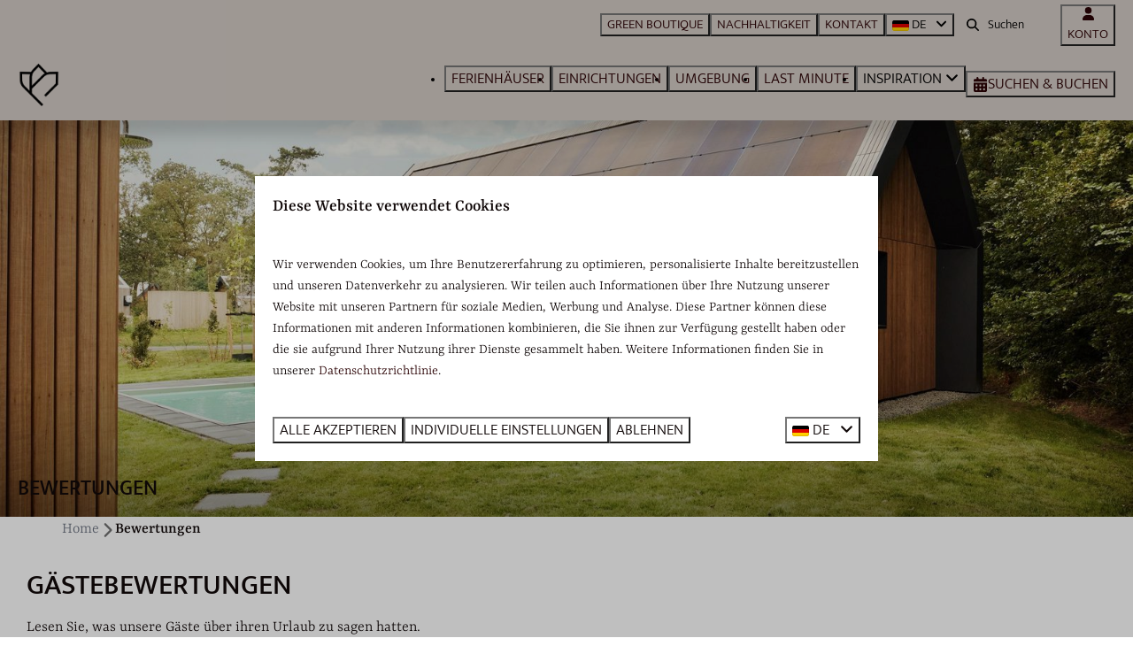

--- FILE ---
content_type: text/html; charset=utf-8
request_url: https://www.deweelderik.de/bewertungen
body_size: 14224
content:
<!DOCTYPE html><html data-color-scheme-id="default" lang="de"><head><meta name="facebook-domain-verification" content="kcwdueuqpkc89xegs1piz7ej2omadw" />
<meta name="facebook-domain-verification" content="6ir2i0dnpsqyns36yciarjbnr1bl0h" /><meta charset="utf-8" /><meta content="width=device-width, initial-scale=1.0, viewport-fit=cover, maximum-scale=1.0, user-scalable=no" name="viewport" /><link href="https://www.deweelderik.de/bewertungen" hreflang="de" rel="alternate" /><link href="https://www.deweelderik.com/reviews" hreflang="en" rel="alternate" /><link href="https://www.deweelderik.nl/beoordelingen" hreflang="nl" rel="alternate" /><link href="https://www.deweelderik.de/bewertungen" rel="canonical" /><link href="https://www.deweelderik.nl/beoordelingen" hreflang="x-default" rel="alternate" /><link data-turbo-track="" href="https://cdn-cms.bookingexperts.com/uploads/theming/logo/image/13/8/weelderik_fav_e59e7604-564c-4890-996d-fd2b3938b9b1.png" rel="icon" /><script src="https://cdn-cms.bookingexperts.com/assets/application-6ea51211f12128b4f3ee166b199adf4a9cc026fa1c6054b652d27a6e0e72dc7a.js"></script><script src="https://cdn-cms.bookingexperts.com/assets/application/bundle-11a4f28ddb562cc98e878cd828255875876ae2669020723497de39eb59cc5d2e.js"></script><script src="https://cdn-cms.bookingexperts.com/assets/design_system/bundle.vendor-5316a0cd80fcaa7bdf3252fd40923f8d003b6f868a0bedee28a4db05ef5c7f4a.js"></script><script src="https://cdn-cms.bookingexperts.com/assets/moment/de-9a189ec00690446d28935f8405bc1b1ec158a0480792feff8518ff32cb55f28f.js"></script><script src="https://www.google.com/recaptcha/enterprise.js?render=6LcEtnUoAAAAAB9DJ5c77r3o3CGv-G9AgV8djZvL" async="async"></script>  <script src="https://cdn-cms.bookingexperts.com/assets/error_reporting-e323ef1bdaf20963f592bbfa7f03f031a7a62ba588179a171093d6be27d0e1e8.js" async="async" defer="defer"></script>
<style>
  @font-face {
  font-family: "Mukta Mahee";
src: url("https://cdn-cms.bookingexperts.com/uploads/theming/font/regular/7/33/muktamahee_light_f3a8b24f-4a7e-43c7-8293-43510032ec15.woff2") format("woff2");
font-display: swap;

}

@font-face {
  font-family: "Mukta Mahee";
src: url("https://cdn-cms.bookingexperts.com/uploads/theming/font/bold/7/33/muktamahee_medium_3cdda95f-6fcb-4c67-89ad-75a1fe119eed.woff2") format("woff2");
font-display: swap;

font-weight: bold;
}

@font-face {
  font-family: "Yrsa";
src: url("https://cdn-cms.bookingexperts.com/uploads/theming/font/regular/7/34/yrsa_light_393af725-0e20-46c9-9053-a04cd096eaf4.woff2") format("woff2");
font-display: swap;

}

@font-face {
  font-family: "Yrsa";
src: url("https://cdn-cms.bookingexperts.com/uploads/theming/font/italic/7/34/yrsa_lightitalic_33dc65a6-85d6-4e52-9aff-1657b8bd1f82.woff2") format("woff2");
font-display: swap;

font-style: italic;
}

@font-face {
  font-family: "Yrsa";
src: url("https://cdn-cms.bookingexperts.com/uploads/theming/font/bold/7/34/yrsa_medium_b083f709-6a78-4a90-84c0-f97afac80469.woff2") format("woff2");
font-display: swap;

font-weight: bold;
}

</style>
<style>
[data-color-scheme-id="1645"] {
  --border-radius-scale: 0;
  --border-radius-button: 0;
  --font-family-base: 'Yrsa';
  --font-family-headings: 'Mukta Mahee';
  --font-family-headline: 'Mukta Mahee';
  --font-family-alt: 'Yrsa';
  --button-baseline-offset: 0%;
  --colors-background: #d3cbc5;
  --colors-text: #000000;
  --colors-primary: #f2f2f2;
  --colors-text-on-primary: #110909;
  --colors-secondary: #000000;
  --colors-text-on-secondary: #110909;

}
[data-color-scheme-id="1647"] {
  --border-radius-scale: 0;
  --border-radius-button: 0;
  --font-family-base: 'Yrsa';
  --font-family-headings: 'Mukta Mahee';
  --font-family-headline: 'Mukta Mahee';
  --font-family-alt: 'Yrsa';
  --button-baseline-offset: 0%;
  --colors-background: #110909;
  --colors-text: #ffffff;
  --colors-primary: #d3cbc5;
  --colors-text-on-primary: #000000;
  --colors-secondary: #ffffff;
  --colors-text-on-secondary: #000000;

}
[data-color-scheme-id="1650"] {
  --border-radius-scale: 0;
  --border-radius-button: 0;
  --font-family-base: 'Yrsa';
  --font-family-headings: 'Mukta Mahee';
  --font-family-headline: 'Mukta Mahee';
  --font-family-alt: 'Yrsa';
  --button-baseline-offset: 0%;
  --colors-background: #ffffff;
  --colors-text: #544545;
  --colors-primary: #2b0305;
  --colors-text-on-primary: #e8aa21;
  --colors-secondary: #2b0305;
  --colors-text-on-secondary: #e8aa21;

}
[data-color-scheme-id="1646"] {
  --border-radius-scale: 0;
  --border-radius-button: 0;
  --font-family-base: 'Yrsa';
  --font-family-headings: 'Mukta Mahee';
  --font-family-headline: 'Mukta Mahee';
  --font-family-alt: 'Yrsa';
  --button-baseline-offset: 0%;
  --colors-background: #d3cbc5;
  --colors-text: #000000;
  --colors-primary: #2b0305;
  --colors-text-on-primary: #e8aa21;
  --colors-secondary: #000000;
  --colors-text-on-secondary: #e8aa21;

}
[data-color-scheme-id="1648"] {
  --border-radius-scale: 0;
  --border-radius-button: 0;
  --font-family-base: 'Yrsa';
  --font-family-headings: 'Mukta Mahee';
  --font-family-headline: 'Mukta Mahee';
  --font-family-alt: 'Yrsa';
  --button-baseline-offset: 0%;
  --colors-background: #d3cbc5;
  --colors-text: #000000;
  --colors-primary: #2b0305;
  --colors-text-on-primary: #e8aa21;
  --colors-secondary: #000000;
  --colors-text-on-secondary: #e8aa21;

}
[data-color-scheme-id="1649"] {
  --border-radius-scale: 0;
  --border-radius-button: 0;
  --font-family-base: 'Yrsa';
  --font-family-headings: 'Mukta Mahee';
  --font-family-headline: 'Mukta Mahee';
  --font-family-alt: 'Yrsa';
  --button-baseline-offset: 0%;
  --colors-background: #6c725e;
  --colors-text: #ffffff;
  --colors-primary: #2b0305;
  --colors-text-on-primary: #e8aa21;
  --colors-secondary: #ffffff;
  --colors-text-on-secondary: #e8aa21;

}
[data-color-scheme-id="3341"] {
  --border-radius-scale: 0;
  --border-radius-button: 0;
  --font-family-base: 'Yrsa';
  --font-family-headings: 'Mukta Mahee';
  --font-family-headline: 'Mukta Mahee';
  --font-family-alt: 'Yrsa';
  --button-baseline-offset: 0%;
  --colors-background: #d3cbc5;
  --colors-text: #110909;
  --colors-primary: #2b0305;
  --colors-text-on-primary: #e8aa21;
  --colors-secondary: #110909;
  --colors-text-on-secondary: #ffffff;

}
[data-color-scheme-id="default"] {
  --border-radius-scale: 0;
  --border-radius-button: 0;
  --font-family-base: 'Yrsa';
  --font-family-headings: 'Mukta Mahee';
  --font-family-headline: 'Mukta Mahee';
  --font-family-alt: 'Yrsa';
  --button-baseline-offset: 0%;
  --colors-background: #ffffff;
  --colors-text: #110909;
  --colors-primary: #2b0305;
  --colors-text-on-primary: #e8aa21;
  --colors-secondary: #110909;
  --colors-text-on-secondary: #ffffff;

}
</style>

<style>
[data-color-scheme-id="white"] {
  --colors-background: #ffffff;
  --colors-text: #110909;
  --colors-primary: #2b0305;
  --colors-text-on-primary: #e8aa21;
  --colors-secondary: #110909;
  --colors-text-on-secondary: #ffffff;
}
[data-color-scheme-id="inverse"] {
  --colors-background: #110909;
  --colors-text: #ffffff;
  --colors-primary: #e8aa21;
  --colors-text-on-primary: #2b0305;
  --colors-secondary: #ffffff;
  --colors-text-on-secondary: #110909;
}
</style>
<link rel="stylesheet" href="https://cdn-cms.bookingexperts.com/assets/application-e292fdf8aab4ab1e5c38bbc4cabbff8531b24253814db2955736c302f0f566fd.css" media="all" /><link rel="stylesheet" href="https://cdn-cms.bookingexperts.com/uploads/site/custom_stylesheet/5/92/custom_stylesheet_2da5d2c5-cfe5-402f-b159-6be1354473fb_a61922fadd26df66bb749e458d38747b.css" media="all" data-turbo-track="true" /><link rel="stylesheet" href="https://cdn-cms.bookingexperts.com/assets/application/bundle.vendor-324a2cdefd932676f30318ba3bc06f477f5aa112c7edd59972a8f9abfd7d6c56.css" media="all" />
<link rel="stylesheet" href="https://cdn-cms.bookingexperts.com/assets/application/bundle-f74bbcdd59ad97f8d586acf3b02986752b30f0e32229b6402661ef1dd3a10455.css" media="all" /><style>/*Header*/
.header__submenu ul {
    z-index: 10;
}

#wqht_p_234_1.wqht_p, #wqht_p_236_1.wqht_p {
    z-index: 0;
}

@media (min-width: 1024px) {
    .video-section__main {
        height: 550px;
    }
  .video-section__video {
    aspect-ratio: 7 / 4;
  }
}
.button {
  font-family: 'Mukta Mahee';
  text-transform: uppercase;
  font-size: 17px;
}

input#search_query{
  font-family: 'Mukta Mahee';
}

@media (max-width: 48em){
  .header__top span {
    text-transform: lowercase;
  }
}

.header__top span {
  font-size: 15px;
}

/*De tekst*/

h1{
  text-transform: uppercase;
  font-weight: 400;
}

p {
  font-size: 18px;
}

ul {
  font-size: 18px;
}

/*Zoek en boek*/
.alert-warning {
  color: #110909;
  background-color: #d3ccc5;
  border-color: #d3ccc5;
}

/*Buttons*/
.btn-primary {
  color: #e8aa21 !important;
  background-color: #2b0305;
  border-color: #2b0305;
  font-family: 'Mukta Mahee';
  text-transform: uppercase;
  font-size: 16px;
  letter-spacing: 1px;
}

/*Uitlichtingen*/

.il-block-info {
  background-image: linear-gradient(to bottom, transparent, #000000) !important;
}



.card {
  box-shadow: none;
}

section.widget-container.categories-widget .card__content.text-left {
  background-color: #d3cbc5;
}

section.widget-container.categories-widget .card__content.text-left .summary:after {
  background: #d3cbc5;
}

button.btn-xs.btn.btn-default.js-popover {
  background: #2c0607;
  color: #d59a20;
  border-color: #2c0909;
}

div#custom_page_30740 {
  background: #d3ccc5;
}

/*Footer*/

.homepage .footer {
  margin-top: -2px;
}

.footer h3{
  text-transform: uppercase;
}

.footer input.btn.btn-primary {
  color: #110a0a !important;
  background-color: #f2ced1;
  border-color: #f2ced1;
}

.footer {
  border-top: 0px solid #fff;
  font-family: 'Mukta Mahee'';
}

.themed-footer__contact-image {
  width: 50%;
}

/* secties homepagina blokken */

.cc-section-40413 .card__content.card__content--large {
  background-color: #D3CBC5;
}

.cc-section-40427 .card__content.card__content--large, .cc-section-156672 .card {
    background-color: #2B0305;
    color: white;
}

.cc-section-40430 .card__content.card__content--large, .cc-section-156674 .card {
  background-color: #e3ded9;
}

.cc-section-40429 .card__content.card__content--large {
    background-color: #6C725E;
    color: white;
}

.cc-section-40428 .card__content.card__content--large {
    background-color: #D3CBC5;
}

.cc-section-40413 .widget,
.cc-section-40427 .widget,
.cc-section-40430 .widget,
.cc-section-40429 .widget,
.cc-section-40428 .widget { 
   margin-bottom: 0px 
}
  
.cc-section-40413 .columns-section__column,
.cc-section-40427 .columns-section__column,
.cc-section-40430 .columns-section__column,
.cc-section-40429 .columns-section__column,
.cc-section-40428 .columns-section__column {
  padding: 0 
}

@media (min-width: 50em) {
.cc-section-40413 .card__content.card__content--large,
.cc-section-40427 .card__content.card__content--large,
.cc-section-40430 .card__content.card__content--large,
.cc-section-40429 .card__content.card__content--large,
.cc-section-40428 .card__content.card__content--large, { 
  padding: 60px 100px 60px 150px;
  }
}

@media (max-width: 50em) {
.cc-section-40413 .card__content.card__content--large,
.cc-section-40427 .card__content.card__content--large,
.cc-section-40430 .card__content.card__content--large,
.cc-section-40429 .card__content.card__content--large,
.cc-section-40428 .card__content.card__content--large { 
   padding: 29px 20px;
  }
}

.cc-section-40415 .card__content {
  background: #e3deda;
}


/* Restyle */
.cc-section-156659 .columns-section__column, .cc-section-156662 .columns-section__column, .cc-section-156672 .columns-section__column, .cc-section-156674 .columns-section__column, .cc-section-156665 .columns-section__column, .cc-section-156670 .columns-section__column {
  padding-left: 0px !important;
  padding-right: 0px !important;
}

.cc-section-156659 .widget, .cc-section-156662 .widget, .cc-section-156672 .widget, .cc-section-156670 .widget {
  margin-bottom: 0px !important;
}

[data-color-scheme-id="3341"] {
  background: linear-gradient(180deg, #ffffff 60%, #d3cbc5 40%);
}

.il-block .responsive-image-container, .card__image .responsive-image-container, .il-block .responsive-image-container {
  /* transform: scale(1.1); */
  transition: all .5s ease-in-out;
}

.il-block .responsive-image-container:hover, .card__image .responsive-image-container:hover, .il-block .responsive-image-container:hover {
  transform: scale(1.1);
  /* transition: all .8s ease-in-out; */
}

/* Button nav */
.header__top .button {
  font-size: 15px;
}
</style><link rel="stylesheet" href="https://cdn-cms.bookingexperts.com/assets/print-c70f26adc14865d36e1a26fdcd63ec4c8e2c06a3aa89e139ae9376890bda15f3.css" media="print" />    <script>
      // Define dataLayer and the gtag function.
      window.dataLayer = window.dataLayer || [];
    </script>
    <script>
      function gtag(){dataLayer.push(arguments);}
      gtag('consent', 'default', {
        ad_storage: 'denied',
        analytics_storage: 'denied',
        ad_user_data: 'denied',
        ad_personalization: 'denied',
        personalization: 'denied',
        personalization_storage: 'denied',
        functionality_storage: 'denied',
        security_storage: 'granted',
        wait_for_update: 500
      });

      gtag("set", "ads_data_redaction", true);
      gtag("set", "url_passthrough", true);
    </script>

  <script>
  </script>
  <!-- Google Tag Manager -->
  <script>
  (function(w,d,s,l,i){w[l]=w[l]||[];w[l].push({'gtm.start':
  new Date().getTime(),event:'gtm.js'});var f=d.getElementsByTagName(s)[0],
  j=d.createElement(s),dl=l!='dataLayer'?'&l='+l:'';j.async=true;j.src=
  '/system/metrics/514/'+i+dl;f.parentNode.insertBefore(j,f);
  })(window,document,'script','dataLayer', '');</script>
  <!-- End Google Tag Manager -->
<noscript><style>.lazyload { display: none; }</style></noscript><title>Bewertungen | De Weelderik</title><meta content="Lesen Sie hier alle Gästebewertungen" name="description" /><meta content="https://cdn-cms.bookingexperts.com/media/2378/0/optimized.jpeg" name="og:image" /></head><body class="ds-reset"><div class="application-layout__root">  <!-- Google Tag Manager (noscript) -->
  <noscript><iframe src="//www.googletagmanager.com/ns.html?id=GTM-5ZKM2KW"
  height="0" width="0" style="display:none;visibility:hidden"></iframe></noscript>
  <!-- End Google Tag Manager (noscript) -->
<div class="print-only mb-3"><a href="https://www.deweelderik.de/"><img style="max-height: 10em;" alt="De Weelderik" src="https://cdn-cms.bookingexperts.com/uploads/theming/logo/image/13/7/deweelderik_logo_zwart_rgb_6985c9a6-e114-4aa8-bec3-c58b1c418ef8.svg" /></a></div><header class='header reset header--sticky-lg' data-color-scheme-id='1646' data-controller='openable overlappable sticky' data-openable-close-outside-value data-openable-manage-scroll-value data-openable-open-class='header--modal-open' data-overlappable-overlapped-class='header--force-modal' data-sticky-stuck-class='header--nav-stuck'>
<style>:root { --header-pull: 0rem; --header-pull-lg: 0rem; }</style>

<div class='header__top lg:hidden solid' data-color-scheme-id='1645'>
<div class="page-width page-width--normal header__top-container"><a class="flex min-w-0" href="tel:+31(0)85 401 2362"><button type="button" class="button button--ghost button--small button--center" data-theme="website">
<div class="button__before"><i class="icon icon--normal fas fa-phone" data-theme="website"></i>

</div>
<div class="button__content">+31(0)85 401 2362</div>


</button>
</a><a class="flex min-w-0" href="mailto:hello@deweelderik.nl"><button type="button" class="button button--ghost button--small button--center" data-theme="website">
<div class="button__before"><i class="icon icon--normal fas fa-envelope" data-theme="website"></i>

</div>
<div class="button__content">hello@deweelderik.nl</div>


</button>
</a>
</div></div>
<div class='header__top max-lg:hidden solid'>
<div class="page-width page-width--normal header__top-container"><div class='header__top-menu' data-overlappable-target='subject'>
<a href="https://www.deweelderik.de/green-boutique"><button type="button" class="button button--ghost button--small button--center" data-theme="website">

<div class="button__content">Green Boutique</div>


</button>


</a><a href="https://www.deweelderik.de/nachhaltigkeit"><button type="button" class="button button--ghost button--small button--center" data-theme="website">

<div class="button__content">Nachhaltigkeit</div>


</button>


</a><a href="https://www.deweelderik.de/kontakt"><button type="button" class="button button--ghost button--small button--center" data-theme="website">

<div class="button__content">Kontakt</div>


</button>


</a></div>

<div class='picklist picklist--left max-lg:hidden' data-controller='openable' data-openable-close-outside-value data-openable-open-class='picklist--open'>
<div data-action='click-&gt;openable#toggle'><button type="button" title="Sprache auswählen" class="button button--ghost button--small button--center" data-theme="website">

<div class="button__content"><span><img alt="Deutsch" src="https://cdn-cms.bookingexperts.com/assets/design_system/flags/flag_de-1accb48b511f701931ffac544809516df2387464e764a18f7c79ed1e859cf41b.svg" />
</span>
<span>DE</span>
<i class="ml-2 fas fa-angle-down"></i>
</div>


</button>
</div>
<div class='picklist__backdrop'>
<div class='picklist__dialog' data-color-scheme-id='default' data-openable-target='inside'>
<div class='picklist__header'>
Sprache auswählen
<a data-action="openable#close" class="close-button"><i class="fas fa-times"></i></a>
</div>
<a class="picklist__option" href="https://www.deweelderik.de/bewertungen?currency=EUR&referrer" tabindex="0"><i class="fa-sm text-primary fas fa-check"></i><span>Deutsch</span>
</a>
<a class="picklist__option" href="https://www.deweelderik.com/reviews?currency=EUR&referrer" tabindex="0"><span>English</span>
</a>
<a class="picklist__option" href="https://www.deweelderik.nl/beoordelingen?currency=EUR&referrer" tabindex="0"><span>Nederlands</span>
</a>
</div>
</div>
</div>


<div class='search-field search-field--small search-field search-field--top-fill-solid max-lg:hidden'>
<i class="search-field__icon fas fa-search"></i>
<form class="search-field__form" action="/search" accept-charset="UTF-8" method="get"><input name="query" placeholder="Suchen" required="required" class="search-field__input" type="search" id="search_query" />
</form></div>

<a href="/konto"><button type="button" class="button button--neutral button--small button--center max-lg:hidden" data-theme="website">
<div class="button__before"><i class="icon icon--normal fas fa-user" data-theme="website"></i>

</div>
<div class="button__content">Konto</div>


</button>
</a>

</div></div>
<div class="page-width page-width--normal header__logo-lg header__logo-lg--header-resize"><a href="https://www.deweelderik.de/"><img data-overlappable-target="subject" alt="De Weelderik" src="https://cdn-cms.bookingexperts.com/uploads/theming/logo/image/13/7/deweelderik_logo_zwart_rgb_6985c9a6-e114-4aa8-bec3-c58b1c418ef8.svg" /></a>
</div><nav class='header__nav solid header__nav--solid' data-sticky-target='sticky'>
<div class="page-width page-width--normal header__nav-container"><div class='header__logo'><a href="https://www.deweelderik.de/"><img data-overlappable-target="subject" alt="De Weelderik" src="https://cdn-cms.bookingexperts.com/uploads/theming/logo/image/13/9/weelderik_fav_65f0a05a-d5dc-4219-a415-6c62ebe783c2.png" /></a></div>
<button type="button" data-action="click-&gt;openable#open" data-theme="website" class="button button--ghost button--large button--center header__menu-button--menu">
<div class="button__before"><i class="icon icon--large fas fa-bars" data-theme="website"></i>

</div>
<div class="button__content">Menü</div>


</button>

<ul class='header__menu' data-overlappable-target='subject'>
<li>
<a href="https://www.deweelderik.de/ferienhaeuser"><button type="button" class="button button--ghost button--large button--center" data-theme="website">

<div class="button__content">Ferienhäuser</div>


</button>


</a></li>
<li>
<a href="https://www.deweelderik.de/einrichtungen"><button type="button" class="button button--ghost button--large button--center" data-theme="website">

<div class="button__content">Einrichtungen</div>


</button>


</a></li>
<li>
<a href="https://www.deweelderik.de/umgebung"><button type="button" class="button button--ghost button--large button--center" data-theme="website">

<div class="button__content">Umgebung</div>


</button>


</a></li>
<li>
<a href="https://www.deweelderik.de/last-minute"><button type="button" class="button button--ghost button--large button--center" data-theme="website">

<div class="button__content">Last minute</div>


</button>


</a></li>
<li class='header__submenu' data-controller='openable' data-openable-close-outside-value data-openable-enable-hover-value>
<button type="button" data-action="click-&gt;openable#toggle" data-theme="website" class="button button--ghost button--large button--center">

<div class="button__content">Inspiration
<i data-openable-target="hide" class="fas fa-angle-down"></i>
<i data-openable-target="show" class="fas fa-angle-up"></i>
</div>


</button>

<ul data-color-scheme-id='default' data-openable-target='show' style='display: none;'>
<div class='flex flex-col'>
<li class='first-of-type:mt-0 break-inside-avoid-column'><a href="https://www.deweelderik.de/freundinnen-wochenende">Urlaub mit Freundinnen
</a></li>
<li class='first-of-type:mt-0 break-inside-avoid-column'><a href="https://www.deweelderik.de/hund">Urlaub mit Hund
</a></li>
<li class='first-of-type:mt-0 break-inside-avoid-column'><a href="https://www.deweelderik.de/luxus-ferienhaus-2-personen">Urlaub zu Zweit
</a></li>
<li class='first-of-type:mt-0 break-inside-avoid-column'><a href="https://www.deweelderik.de/golfurlaub-in-holland">Urlaub mit Golf-Buddies
</a></li>
</div>
</ul>
</li>
</ul>


<turbo-frame id='checkout-cart' src='/system/de/checkout_booking'>
<div class="hstack"><a data-turbo="false" href="/buchen"><button type="button" class="button button--primary button--large button--center" data-theme="website">

<div class="button__content"><div class="gap-3 hstack"><i class="icon icon--normal sm:max-md:hidden fas fa-calendar-alt" data-theme="website"></i>


<span class="max-sm:hidden">Suchen &amp; Buchen</span>
</div>

</div>


</button>
</a>
<div class='checkout-cart-button max-sm:hidden' data-controller='openable' data-openable-close-outside-value data-openable-manage-scroll-value data-openable-open-class='checkout-cart-button--modal-open'>
<dialog aria-label='Ihr Urlaub' class='checkout-modal' data-color-scheme-id='default' data-openable-target='dialog'>
<div class='checkout-modal__dialog' data-openable-target='inside'>
<div class='checkout-modal__header'>
<div class='checkout-modal__shopping-bag'>
<i class="fas fa-shopping-bag"></i>

</div>
Ihr Urlaub
<a data-action="openable#close" class="close-button ml-auto"><i class="fas fa-times"></i></a>
</div>
<div class='checkout-modal__content'>
<div class='checkout-modal__empty'>
<img src="https://cdn-cms.bookingexperts.com/assets/empty_booking-99b1b8011408317afc97a5a537d61949779c0b8fdee86f505f0b97aeb5c6b9fe.svg" />
<h2 class='checkout-modal__empty-title'>Sie haben noch nichts hinzugefügt</h2>
<p class='checkout-modal__empty-body'>Besuchen Sie die Startseite oder lassen Sie sich im Bereich Suchen &amp; Buchen inspirieren.</p>
<div class='checkout-modal__empty-buttons'>
<a data-turbo="false" href="/"><button type="button" class="button button--ghost button--normal button--center" data-theme="website">

<div class="button__content">Startseite</div>


</button>

</a><a data-turbo="false" href="/buchen"><button type="button" class="button button--ghost button--normal button--center" data-theme="website">

<div class="button__content">Suchen &amp; Buchen</div>


</button>

</a></div>
</div>
</div>
</div>
</dialog>

</div>

</div>


</turbo-frame>
</div></nav>
<div class='header__modal' data-color-scheme-id='default'>
<div class='header__modal-contact sm:hidden'>
<a class="flex min-w-0" href="tel:+31(0)85 401 2362"><button type="button" class="button button--ghost button--small button--center" data-theme="website">
<div class="button__before"><i class="icon icon--normal fas fa-phone" data-theme="website"></i>

</div>
<div class="button__content">+31(0)85 401 2362</div>


</button>
</a><a class="flex min-w-0" href="mailto:hello@deweelderik.nl"><button type="button" class="button button--ghost button--small button--center" data-theme="website">
<div class="button__before"><i class="icon icon--normal fas fa-envelope" data-theme="website"></i>

</div>
<div class="button__content">hello@deweelderik.nl</div>


</button>
</a>
</div>
<div class='header__modal-dialog' data-openable-target='inside'>
<div class='header__modal-header'>
Menü
<a data-action="openable#close" class="close-button"><i class="fas fa-times"></i></a>
</div>
<div class='header__modal-subheader'>
<a href="/buchen"><button type="button" class="button button--primary button--normal button--center" data-theme="website">

<div class="button__content"><div class="gap-3 hstack"><i class="icon icon--normal fas fa-calendar-alt" data-theme="website"></i>


<span>Suchen &amp; Buchen</span>
</div>

</div>


</button>
</a>

<a href="/konto"><button type="button" class="button button--neutral button--normal button--center" data-theme="website">

<div class="button__content">Konto</div>


</button>
</a>

</div>
<div class='header__modal-content'>
<ul class='header__modal-menu'>
<li>
<div class='header__modal-menu-item'>
<a class="header__modal-menu-label" href="https://www.deweelderik.de/ferienhaeuser">Ferienhäuser
</a>
</div>
</li>
<li>
<div class='header__modal-menu-item'>
<a class="header__modal-menu-label" href="https://www.deweelderik.de/einrichtungen">Einrichtungen
</a>
</div>
</li>
<li>
<div class='header__modal-menu-item'>
<a class="header__modal-menu-label" href="https://www.deweelderik.de/umgebung">Umgebung
</a>
</div>
</li>
<li>
<div class='header__modal-menu-item'>
<a class="header__modal-menu-label" href="https://www.deweelderik.de/last-minute">Last minute
</a>
</div>
</li>
<li data-controller='openable'>
<div class='header__modal-menu-item'>
<div class='header__modal-menu-label' data-action='click-&gt;openable#toggle'>
Inspiration
</div>
<div class='header__modal-menu-toggle' data-action='click-&gt;openable#toggle'>
<i data-openable-target="hide" class="fas fa-plus"></i>
<i data-openable-target="show" class="fas fa-minus"></i>
</div>
</div>
<ul data-openable-target='show'>
<li><a href="https://www.deweelderik.de/freundinnen-wochenende">Urlaub mit Freundinnen
</a></li>
<li><a href="https://www.deweelderik.de/hund">Urlaub mit Hund
</a></li>
<li><a href="https://www.deweelderik.de/luxus-ferienhaus-2-personen">Urlaub zu Zweit
</a></li>
<li><a href="https://www.deweelderik.de/golfurlaub-in-holland">Urlaub mit Golf-Buddies
</a></li>
</ul>
</li>
<li>
<div class='header__modal-menu-item'>
<a class="header__modal-menu-label" href="https://www.deweelderik.de/green-boutique">Green Boutique
</a>
</div>
</li>
<li>
<div class='header__modal-menu-item'>
<a class="header__modal-menu-label" href="https://www.deweelderik.de/nachhaltigkeit">Nachhaltigkeit
</a>
</div>
</li>
<li>
<div class='header__modal-menu-item'>
<a class="header__modal-menu-label" href="https://www.deweelderik.de/kontakt">Kontakt
</a>
</div>
</li>
</ul>
</div>
<div class='header__modal-footer'>
<div class='picklist picklist--up' data-controller='openable' data-openable-close-outside-value data-openable-open-class='picklist--open'>
<div data-action='click-&gt;openable#toggle'><button type="button" title="Sprache auswählen" class="button button--ghost button--normal button--center" data-theme="website">

<div class="button__content"><span><img alt="Deutsch" src="https://cdn-cms.bookingexperts.com/assets/design_system/flags/flag_de-1accb48b511f701931ffac544809516df2387464e764a18f7c79ed1e859cf41b.svg" />
</span>
<span>DE</span>
<i class="ml-2 fas fa-angle-down"></i>
</div>


</button>
</div>
<div class='picklist__backdrop'>
<div class='picklist__dialog' data-color-scheme-id='default' data-openable-target='inside'>
<div class='picklist__header'>
Sprache auswählen
<a data-action="openable#close" class="close-button"><i class="fas fa-times"></i></a>
</div>
<a class="picklist__option" href="https://www.deweelderik.de/bewertungen?currency=EUR&referrer" tabindex="0"><i class="fa-sm text-primary fas fa-check"></i><span>Deutsch</span>
</a>
<a class="picklist__option" href="https://www.deweelderik.com/reviews?currency=EUR&referrer" tabindex="0"><span>English</span>
</a>
<a class="picklist__option" href="https://www.deweelderik.nl/beoordelingen?currency=EUR&referrer" tabindex="0"><span>Nederlands</span>
</a>
</div>
</div>
</div>


<div class='search-field search-field--normal search-field search-field--top-fill-solid'>
<i class="search-field__icon fas fa-search"></i>
<form class="search-field__form" action="/search" accept-charset="UTF-8" method="get"><input name="query" placeholder="Suchen" required="required" class="search-field__input" type="search" id="search_query" />
</form></div>

</div>
</div>
</div>

</header>
<main><div class='section-group' style=''>
<section class='cc-section-40140 slideshow-section--normal slideshow-section reset' data-controller='slideshow' style='--safe-area-top: var(--header-pull, 0rem); --safe-area-top-lg: var(--header-pull-lg, 0rem); --safe-area-bottom: 0rem; --safe-area-bottom-lg: 0rem;'>
<div class='slideshow-section__main'>
<div class='slide' data-slideshow-target='slide'>
<img alt="De Weelderik" srcset="https://cdn-cms.bookingexperts.com/media/2378/0/optimized.jpeg 1600w, https://cdn-cms.bookingexperts.com/media/2378/0/normal.jpeg 800w, https://cdn-cms.bookingexperts.com/media/2378/0/middle_400.jpeg 400w" style="object-position: 50% 57%" loading="lazy" class="slide__media_item" src="https://cdn-cms.bookingexperts.com/media/2378/0/optimized.jpeg" />
</div>

<div class='slide' data-slideshow-target='slide'>
<img alt="De Weelderik" srcset="https://cdn-cms.bookingexperts.com/media/2377/75/optimized.jpeg 1600w, https://cdn-cms.bookingexperts.com/media/2377/75/normal.jpeg 800w, https://cdn-cms.bookingexperts.com/media/2377/75/middle_400.jpeg 400w" style="object-position: 50% 50%" loading="lazy" class="slide__media_item" src="https://cdn-cms.bookingexperts.com/media/2377/75/optimized.jpeg" />
</div>

<div class='slide' data-slideshow-target='slide'>
<img alt="De Weelderik" srcset="https://cdn-cms.bookingexperts.com/media/2166/54/optimized.jpg 1600w, https://cdn-cms.bookingexperts.com/media/2166/54/normal.jpg 800w, https://cdn-cms.bookingexperts.com/media/2166/54/middle_400.jpg 400w" style="object-position: 50% 41%" loading="lazy" class="slide__media_item" src="https://cdn-cms.bookingexperts.com/media/2166/54/optimized.jpg" />
</div>

<div class='slide' data-slideshow-target='slide'>
<img alt="De Weelderik" srcset="https://cdn-cms.bookingexperts.com/media/2501/66/optimized.jpeg 1600w, https://cdn-cms.bookingexperts.com/media/2501/66/normal.jpeg 800w, https://cdn-cms.bookingexperts.com/media/2501/66/middle_400.jpeg 400w" style="object-position: 48% 34%" loading="lazy" class="slide__media_item" src="https://cdn-cms.bookingexperts.com/media/2501/66/optimized.jpeg" />
</div>

<div class="page-width page-width--normal slideshow-section__container"><div class='slideshow-section__title-and-controls flex w-full'>
<header class="section__header heading section__header--h2"><h2 class="section__title">Bewertungen</h2></header>
<div class='slideshow-section__controls'>
<div class='slideshow-section__previous' data-action='click-&gt;slideshow#previous'><i class="fas fa-chevron-left"></i></div>
<div class='slideshow-section__indicator' data-slideshow-target='indicator'></div>
<div class='slideshow-section__next' data-action='click-&gt;slideshow#next'><i class="fas fa-chevron-right"></i></div>
</div>
</div>
</div></div>

</section>

<section class='cc-section-40141 columns-section' style='--safe-area-top: 0rem; --safe-area-top-lg: 0rem; --safe-area-bottom: 0rem; --safe-area-bottom-lg: 0rem;'>
<div class="page-width page-width--normal columns-section"><nav class="breadcrumbs-navigation" aria-label="Breadcrumb"><ol class="breadcrumbs" data-theme="website"><li class="breadcrumbs-item"><a class="breadcrumbs-item__link" href="https://www.deweelderik.de/">Home</a>
<i class="icon icon--small breadcrumbs-item__separator-icon fas fa-chevron-right" data-theme="website"></i>


</li>

<li class="breadcrumbs-item"><span class="breadcrumbs-item__current" aria-current="page">Bewertungen</span>

</li>


</ol>
</nav>

<div style='padding-top: 16px;'>

<div class='columns-section__columns'>
<div class='columns-section__column w-full'>
<section class='widget rich-text-widget max-sm:block sm:block md:block lg:block xl:block' id=''>
<div class=''>

<div class='widget__content'>
<h2>Gästebewertungen</h2>
<p>Lesen Sie, was unsere Gäste über ihren Urlaub zu sagen hatten.</p>
</div>
</div>
</section>

</div>
</div>
</div>
<div style='padding-bottom: 0px;'></div>
</div>
</section>

<section class='cc-section-213973 reviews-section' style='--safe-area-top: 0rem; --safe-area-top-lg: 0rem; '>
<div class="page-width page-width--narrow reviews-section"><div class='pt-12 pb-6'>

<turbo-frame id="frame_section_reviews_section_213973"><div class="breakpoint--below-mobile"><div class='flex flex-col md:flex-row items-center justify-between gap-4 mb-4'>
<div data-controller="modal-trigger" data-modal-trigger-open-value="false" data-modal-trigger-method="get" data-modal-trigger-serialize-form-value="true" data-theme="website" class="modal-trigger inline-flex"><template data-modal-trigger-target="template"><div data-controller="modal" data-modal-animation="fade-in" class="modal modal--auto" id="filter_modal_section_reviews_section_213973"><div class='modal__overlay' data-modal-target='overlay'></div>
<div data-controller="modal-dialog" data-modal-target="content interaction" data-modal-dialog-animation="fade-in" data-theme="website" class="modal-dialog modal-dialog--small modal__content modal__content--auto reset text-text bg-background" aria-modal="true" aria-labelledby="title_modal_dialog_component_89418888" role="dialog"><div class="filters"><form data-theme="website" data-turbo="true" data-turbo-frame="frame_section_reviews_section_213973" class="form" action="/system/de/page/30743/reviews_sections/213973" accept-charset="UTF-8" method="get"><input value="true" type="hidden" name="filters[close_modal]" id="filters_close_modal" />
<input value="stayed_date_desc" type="hidden" name="filters[sort]" />
<div class="modal-dialog__header"><h2 class="text text--heading-xl" id="title_modal_dialog_component_89418888" data-theme="website">Filter einstellen</h2>


<button type="button" data-modal-dialog-target="close" data-theme="website" class="button button--outlined button--small button--center button--icon-only" aria-label="Schließen (ESC)">

<div class="button__content"><i class="icon icon--normal fas fa-times" data-theme="website"></i>

</div>

<div class="button__tooltip" data-controller="tooltip" data-tooltip-content="Schließen (ESC)"></div>
</button>

</div>
<div class="modal-dialog__section max-h-[calc(100dvh-170px)] overflow-auto"><div class="gap-2 vstack"><div data-controller="expandable" class="vstack"><button class='border-0' data-expandable-target='expand' type='button'>
<div class='w-full flex items-center justify-between p-3 rounded-lg text-left font-medium'>
<span>Sprache</span>
<i class="icon icon--normal fas fa-chevron-down" data-theme="website"></i>


</div>
</button>
<button class='border-0 hidden' data-expandable-target='collapse' type='button'>
<div class='w-full flex items-center justify-between p-3 rounded-lg text-left font-medium'>
<span>Sprache</span>
<i class="icon icon--normal fas fa-chevron-up" data-theme="website"></i>


</div>
</button>
<div data-expandable-target="area" class="p-3 hidden vstack"><div class="field form__group" aria-labelledby="filters_language_label" role="group" data-theme="website"><div class="field__control"><div class="choices choices--rows" data-theme="website"><div class='flex items-center justify-between'>
<div class="inline-field" aria-labelledby="filters_language_de_label" role="group" data-theme="website"><div class="inline-field__control"><input data-theme="website" class="checkbox" type="checkbox" value="de" name="filters[language][]" id="filters_language_de" /></div>
<div class="legend legend--normal inline-field__legend"><label class="legend__label inline-field__label" id="filters_language_de_label" for="filters_language_de">DE</label>
</div>

</div>

<p class="text text--body-sm text--disabled mb-0" data-theme="website">85</p>


</div>
<div class='flex items-center justify-between'>
<div class="inline-field" aria-labelledby="filters_language_en_label" role="group" data-theme="website"><div class="inline-field__control"><input data-theme="website" class="checkbox" type="checkbox" value="en" name="filters[language][]" id="filters_language_en" /></div>
<div class="legend legend--normal inline-field__legend"><label class="legend__label inline-field__label" id="filters_language_en_label" for="filters_language_en">EN</label>
</div>

</div>

<p class="text text--body-sm text--disabled mb-0" data-theme="website">9</p>


</div>
<div class='flex items-center justify-between'>
<div class="inline-field" aria-labelledby="filters_language_nl_label" role="group" data-theme="website"><div class="inline-field__control"><input data-theme="website" class="checkbox" type="checkbox" value="nl" name="filters[language][]" id="filters_language_nl" /></div>
<div class="legend legend--normal inline-field__legend"><label class="legend__label inline-field__label" id="filters_language_nl_label" for="filters_language_nl">NL</label>
</div>

</div>

<p class="text text--body-sm text--disabled mb-0" data-theme="website">225</p>


</div>
</div></div>

</div>
</div>

</div>


<div data-controller="expandable" class="vstack"><button class='border-0' data-expandable-target='expand' type='button'>
<div class='w-full flex items-center justify-between p-3 rounded-lg text-left font-medium'>
<span>Zeit des Jahres</span>
<i class="icon icon--normal fas fa-chevron-down" data-theme="website"></i>


</div>
</button>
<button class='border-0 hidden' data-expandable-target='collapse' type='button'>
<div class='w-full flex items-center justify-between p-3 rounded-lg text-left font-medium'>
<span>Zeit des Jahres</span>
<i class="icon icon--normal fas fa-chevron-up" data-theme="website"></i>


</div>
</button>
<div data-expandable-target="area" class="p-3 hidden vstack"><div class="field form__group" aria-labelledby="filters_time_of_year_label" role="group" data-theme="website"><div class="field__control"><div class="choices choices--rows" data-theme="website"><div class='flex items-center justify-between'>
<div class="inline-field" aria-labelledby="filters_time_of_year_spring_label" role="group" data-theme="website"><div class="inline-field__control"><input data-theme="website" class="checkbox" type="checkbox" value="spring" name="filters[time_of_year][]" id="filters_time_of_year_spring" /></div>
<div class="legend legend--normal inline-field__legend"><label class="legend__label inline-field__label" id="filters_time_of_year_spring_label" for="filters_time_of_year_spring">März - Mai</label>
</div>

</div>

<p class="text text--body-sm text--disabled mb-0" data-theme="website">117</p>


</div>
<div class='flex items-center justify-between'>
<div class="inline-field" aria-labelledby="filters_time_of_year_summer_label" role="group" data-theme="website"><div class="inline-field__control"><input data-theme="website" class="checkbox" type="checkbox" value="summer" name="filters[time_of_year][]" id="filters_time_of_year_summer" /></div>
<div class="legend legend--normal inline-field__legend"><label class="legend__label inline-field__label" id="filters_time_of_year_summer_label" for="filters_time_of_year_summer">Jun - Aug</label>
</div>

</div>

<p class="text text--body-sm text--disabled mb-0" data-theme="website">87</p>


</div>
<div class='flex items-center justify-between'>
<div class="inline-field" aria-labelledby="filters_time_of_year_autumn_label" role="group" data-theme="website"><div class="inline-field__control"><input data-theme="website" class="checkbox" type="checkbox" value="autumn" name="filters[time_of_year][]" id="filters_time_of_year_autumn" /></div>
<div class="legend legend--normal inline-field__legend"><label class="legend__label inline-field__label" id="filters_time_of_year_autumn_label" for="filters_time_of_year_autumn">Sep - Nov</label>
</div>

</div>

<p class="text text--body-sm text--disabled mb-0" data-theme="website">65</p>


</div>
<div class='flex items-center justify-between'>
<div class="inline-field" aria-labelledby="filters_time_of_year_winter_label" role="group" data-theme="website"><div class="inline-field__control"><input data-theme="website" class="checkbox" type="checkbox" value="winter" name="filters[time_of_year][]" id="filters_time_of_year_winter" /></div>
<div class="legend legend--normal inline-field__legend"><label class="legend__label inline-field__label" id="filters_time_of_year_winter_label" for="filters_time_of_year_winter">Dezember - Februar</label>
</div>

</div>

<p class="text text--body-sm text--disabled mb-0" data-theme="website">50</p>


</div>
</div></div>

</div>
</div>

</div>


<div data-controller="expandable" class="vstack"><button class='border-0' data-expandable-target='expand' type='button'>
<div class='w-full flex items-center justify-between p-3 rounded-lg text-left font-medium'>
<span>Bewertung</span>
<i class="icon icon--normal fas fa-chevron-down" data-theme="website"></i>


</div>
</button>
<button class='border-0 hidden' data-expandable-target='collapse' type='button'>
<div class='w-full flex items-center justify-between p-3 rounded-lg text-left font-medium'>
<span>Bewertung</span>
<i class="icon icon--normal fas fa-chevron-up" data-theme="website"></i>


</div>
</button>
<div data-expandable-target="area" class="p-3 hidden vstack"><div class="field form__group" aria-labelledby="filters_review_score_label" role="group" data-theme="website"><div class="field__control"><div class="choices choices--rows" data-theme="website"><input type="hidden" name="filters[review_score]" id="filters_review_score" /><div class='flex items-center justify-between'>
<div class="inline-field" aria-labelledby="filters_review_score_pleasant_6_label" role="group" data-theme="website"><div class="inline-field__control"><input data-theme="website" class="radio" type="radio" value="pleasant_6" name="filters[review_score]" id="filters_review_score_pleasant_6" /></div>
<div class="legend legend--normal inline-field__legend"><label class="legend__label inline-field__label" id="filters_review_score_pleasant_6_label" for="filters_review_score_pleasant_6">Angenehm 6+</label>
</div>

</div>

<p class="text text--body-sm text--disabled mb-0" data-theme="website">319</p>


</div>
<div class='flex items-center justify-between'>
<div class="inline-field" aria-labelledby="filters_review_score_good_7_label" role="group" data-theme="website"><div class="inline-field__control"><input data-theme="website" class="radio" type="radio" value="good_7" name="filters[review_score]" id="filters_review_score_good_7" /></div>
<div class="legend legend--normal inline-field__legend"><label class="legend__label inline-field__label" id="filters_review_score_good_7_label" for="filters_review_score_good_7">Gut 7+</label>
</div>

</div>

<p class="text text--body-sm text--disabled mb-0" data-theme="website">319</p>


</div>
<div class='flex items-center justify-between'>
<div class="inline-field" aria-labelledby="filters_review_score_very_good_8_label" role="group" data-theme="website"><div class="inline-field__control"><input data-theme="website" class="radio" type="radio" value="very_good_8" name="filters[review_score]" id="filters_review_score_very_good_8" /></div>
<div class="legend legend--normal inline-field__legend"><label class="legend__label inline-field__label" id="filters_review_score_very_good_8_label" for="filters_review_score_very_good_8">Sehr gut 8+</label>
</div>

</div>

<p class="text text--body-sm text--disabled mb-0" data-theme="website">315</p>


</div>
<div class='flex items-center justify-between'>
<div class="inline-field" aria-labelledby="filters_review_score_excellent_9_label" role="group" data-theme="website"><div class="inline-field__control"><input data-theme="website" class="radio" type="radio" value="excellent_9" name="filters[review_score]" id="filters_review_score_excellent_9" /></div>
<div class="legend legend--normal inline-field__legend"><label class="legend__label inline-field__label" id="filters_review_score_excellent_9_label" for="filters_review_score_excellent_9">Ausgezeichnet 9+</label>
</div>

</div>

<p class="text text--body-sm text--disabled mb-0" data-theme="website">236</p>


</div>
</div></div>

</div>
</div>

</div>


<div data-controller="expandable" class="vstack"><button class='border-0' data-expandable-target='expand' type='button'>
<div class='w-full flex items-center justify-between p-3 rounded-lg text-left font-medium'>
<span>Unterkunft</span>
<i class="icon icon--normal fas fa-chevron-down" data-theme="website"></i>


</div>
</button>
<button class='border-0 hidden' data-expandable-target='collapse' type='button'>
<div class='w-full flex items-center justify-between p-3 rounded-lg text-left font-medium'>
<span>Unterkunft</span>
<i class="icon icon--normal fas fa-chevron-up" data-theme="website"></i>


</div>
</button>
<div data-expandable-target="area" class="p-3 hidden vstack"><div class="field form__group" aria-labelledby="filters_accommodation_type_label" role="group" data-theme="website"><div class="field__control"><div class="choices choices--rows" data-theme="website"><div class='flex items-center justify-between'>
<div class="inline-field" aria-labelledby="filters_accommodation_type_31131_label" role="group" data-theme="website"><div class="inline-field__control"><input data-theme="website" class="checkbox" type="checkbox" value="31131" name="filters[accommodation_type][]" id="filters_accommodation_type_31131" /></div>
<div class="legend legend--normal inline-field__legend"><label class="legend__label inline-field__label" id="filters_accommodation_type_31131_label" for="filters_accommodation_type_31131">Unbrick One Family  | Infrarot-Sauna und beheizter Pool | 2+4 Pers. </label>
</div>

</div>

<p class="text text--body-sm text--disabled mb-0" data-theme="website">96</p>


</div>
<div class='flex items-center justify-between'>
<div class="inline-field" aria-labelledby="filters_accommodation_type_31130_label" role="group" data-theme="website"><div class="inline-field__control"><input data-theme="website" class="checkbox" type="checkbox" value="31130" name="filters[accommodation_type][]" id="filters_accommodation_type_31130" /></div>
<div class="legend legend--normal inline-field__legend"><label class="legend__label inline-field__label" id="filters_accommodation_type_31130_label" for="filters_accommodation_type_31130">Unbrick One | Infrarot-Sauna und beheizter Pool | 4 Pers.</label>
</div>

</div>

<p class="text text--body-sm text--disabled mb-0" data-theme="website">223</p>


</div>
</div></div>

</div>
</div>

</div>


</div>

</div>
<div class="modal-dialog__footer"><div class='flex items-center gap-3 w-full'>
<button type="submit" data-disable-with="<div class=&quot;button__before&quot;><i class=&quot;icon icon--normal fas fa-circle-notch fa-spin&quot; data-theme=&quot;website&quot;></i>

</div><div class=&quot;button__content&quot;>Lädt…</div>" data-theme="website" class="button button--primary button--normal button--center button--submit flex-1 button button--primary button--normal button--solid w-full">

<div class="button__content">Anzeigen</div>


</button>

</div>
</div>
</form>
</div>

</div>

</div>
</template>
<button type="button" data-modal-trigger-target="button" data-theme="website" class="button button--outlined button--normal button--center">
<div class="button__before"><i class="icon icon--normal fas fa-filter" data-theme="website"></i>

</div>
<div class="button__content">Filter Bewertungen</div>


</button>


</div>

<div class='flex items-center gap-4 flex-shrink-0 flex-col'>
<div class="filters"><span data-controller="popover" data-popover-placement-value="bottom-start" data-popover-show-on-create-value="false" class="popover filters__popover"><template data-popover-target='pane'><form data-theme="website" data-controller="autosubmit" data-autosubmit-turbo="true" data-turbo="true" data-turbo-stream="true" data-turbo-frame="frame_section_reviews_section_213973" class="form" action="/system/de/page/30743/reviews_sections/213973" accept-charset="UTF-8" method="get">
<div class="field form__group" aria-labelledby="filters_sort_label" role="group" data-theme="website"><div class="field__control"><div class="choices choices--rows" data-theme="website"><input type="hidden" name="filters[sort]" id="filters_sort" /><div class="inline-field" aria-labelledby="filters_sort_stayed_date_desc_label" role="group" data-theme="website"><div class="inline-field__control"><input data-theme="website" data-action="change-&gt;autosubmit#submit" id="sort_stayed_date_desc" class="radio" type="radio" value="stayed_date_desc" checked="checked" name="filters[sort]" /></div>
<div class="legend legend--normal inline-field__legend"><label class="legend__label inline-field__label" for="sort_stayed_date_desc" id="filters_sort_stayed_date_desc_label">Neuestes zuerst</label>
</div>

</div>

<div class="inline-field" aria-labelledby="filters_sort_stayed_date_asc_label" role="group" data-theme="website"><div class="inline-field__control"><input data-theme="website" data-action="change-&gt;autosubmit#submit" id="sort_stayed_date_asc" class="radio" type="radio" value="stayed_date_asc" name="filters[sort]" /></div>
<div class="legend legend--normal inline-field__legend"><label class="legend__label inline-field__label" for="sort_stayed_date_asc" id="filters_sort_stayed_date_asc_label">Älteste zuerst</label>
</div>

</div>

<div class="inline-field" aria-labelledby="filters_sort_score_desc_label" role="group" data-theme="website"><div class="inline-field__control"><input data-theme="website" data-action="change-&gt;autosubmit#submit" id="sort_score_desc" class="radio" type="radio" value="score_desc" name="filters[sort]" /></div>
<div class="legend legend--normal inline-field__legend"><label class="legend__label inline-field__label" for="sort_score_desc" id="filters_sort_score_desc_label">Höchste Bewertung</label>
</div>

</div>

<div class="inline-field" aria-labelledby="filters_sort_score_asc_label" role="group" data-theme="website"><div class="inline-field__control"><input data-theme="website" data-action="change-&gt;autosubmit#submit" id="sort_score_asc" class="radio" type="radio" value="score_asc" name="filters[sort]" /></div>
<div class="legend legend--normal inline-field__legend"><label class="legend__label inline-field__label" for="sort_score_asc" id="filters_sort_score_asc_label">Niedrigste Bewertung</label>
</div>

</div>

</div></div>

</div>
</form></template>
<span class='popover__content'><button type="button" data-popover-target="trigger trigger" data-active-class="button--active" data-theme="website" class="button button--outlined button--normal button--center filters__filter-button">

<div class="button__content"><span class="text text--heading-base" data-theme="website">Sortieren nach:</span>

<span class="text text--body-base" data-theme="website">Neuestes zuerst</span>

</div>
<div class="button__after"><i class="icon icon--small fas fa-chevron-down" data-theme="website"></i>

</div>

</button>

</span>
</span>

</div>

</div>
</div>
</div>

<div class="breakpoint--above-mobile"><div class='flex flex-col md:flex-row items-center justify-between gap-4 mb-4'>
<div data-controller="modal-trigger" data-modal-trigger-open-value="false" data-modal-trigger-method="get" data-modal-trigger-serialize-form-value="true" data-theme="website" class="modal-trigger inline-flex"><template data-modal-trigger-target="template"><div data-controller="modal" data-modal-animation="fade-in" class="modal modal--auto" id="filter_modal_section_reviews_section_213973"><div class='modal__overlay' data-modal-target='overlay'></div>
<div data-controller="modal-dialog" data-modal-target="content interaction" data-modal-dialog-animation="fade-in" data-theme="website" class="modal-dialog modal-dialog--small modal__content modal__content--auto reset text-text bg-background" aria-modal="true" aria-labelledby="title_modal_dialog_component_89419424" role="dialog"><div class="filters"><form data-theme="website" data-turbo="true" data-turbo-frame="frame_section_reviews_section_213973" class="form" action="/system/de/page/30743/reviews_sections/213973" accept-charset="UTF-8" method="get"><input value="true" type="hidden" name="filters[close_modal]" id="filters_close_modal" />
<input value="stayed_date_desc" type="hidden" name="filters[sort]" />
<div class="modal-dialog__header"><h2 class="text text--heading-xl" id="title_modal_dialog_component_89419424" data-theme="website">Filter einstellen</h2>


<button type="button" data-modal-dialog-target="close" data-theme="website" class="button button--outlined button--small button--center button--icon-only" aria-label="Schließen (ESC)">

<div class="button__content"><i class="icon icon--normal fas fa-times" data-theme="website"></i>

</div>

<div class="button__tooltip" data-controller="tooltip" data-tooltip-content="Schließen (ESC)"></div>
</button>

</div>
<div class="modal-dialog__section max-h-[calc(100dvh-170px)] overflow-auto"><div class="gap-2 vstack"><div data-controller="expandable" class="vstack"><button class='border-0' data-expandable-target='expand' type='button'>
<div class='w-full flex items-center justify-between p-3 rounded-lg text-left font-medium'>
<span>Sprache</span>
<i class="icon icon--normal fas fa-chevron-down" data-theme="website"></i>


</div>
</button>
<button class='border-0 hidden' data-expandable-target='collapse' type='button'>
<div class='w-full flex items-center justify-between p-3 rounded-lg text-left font-medium'>
<span>Sprache</span>
<i class="icon icon--normal fas fa-chevron-up" data-theme="website"></i>


</div>
</button>
<div data-expandable-target="area" class="p-3 hidden vstack"><div class="field form__group" aria-labelledby="filters_language_label" role="group" data-theme="website"><div class="field__control"><div class="choices choices--rows" data-theme="website"><div class='flex items-center justify-between'>
<div class="inline-field" aria-labelledby="filters_language_de_label" role="group" data-theme="website"><div class="inline-field__control"><input data-theme="website" class="checkbox" type="checkbox" value="de" name="filters[language][]" id="filters_language_de" /></div>
<div class="legend legend--normal inline-field__legend"><label class="legend__label inline-field__label" id="filters_language_de_label" for="filters_language_de">DE</label>
</div>

</div>

<p class="text text--body-sm text--disabled mb-0" data-theme="website">85</p>


</div>
<div class='flex items-center justify-between'>
<div class="inline-field" aria-labelledby="filters_language_en_label" role="group" data-theme="website"><div class="inline-field__control"><input data-theme="website" class="checkbox" type="checkbox" value="en" name="filters[language][]" id="filters_language_en" /></div>
<div class="legend legend--normal inline-field__legend"><label class="legend__label inline-field__label" id="filters_language_en_label" for="filters_language_en">EN</label>
</div>

</div>

<p class="text text--body-sm text--disabled mb-0" data-theme="website">9</p>


</div>
<div class='flex items-center justify-between'>
<div class="inline-field" aria-labelledby="filters_language_nl_label" role="group" data-theme="website"><div class="inline-field__control"><input data-theme="website" class="checkbox" type="checkbox" value="nl" name="filters[language][]" id="filters_language_nl" /></div>
<div class="legend legend--normal inline-field__legend"><label class="legend__label inline-field__label" id="filters_language_nl_label" for="filters_language_nl">NL</label>
</div>

</div>

<p class="text text--body-sm text--disabled mb-0" data-theme="website">225</p>


</div>
</div></div>

</div>
</div>

</div>


<div data-controller="expandable" class="vstack"><button class='border-0' data-expandable-target='expand' type='button'>
<div class='w-full flex items-center justify-between p-3 rounded-lg text-left font-medium'>
<span>Zeit des Jahres</span>
<i class="icon icon--normal fas fa-chevron-down" data-theme="website"></i>


</div>
</button>
<button class='border-0 hidden' data-expandable-target='collapse' type='button'>
<div class='w-full flex items-center justify-between p-3 rounded-lg text-left font-medium'>
<span>Zeit des Jahres</span>
<i class="icon icon--normal fas fa-chevron-up" data-theme="website"></i>


</div>
</button>
<div data-expandable-target="area" class="p-3 hidden vstack"><div class="field form__group" aria-labelledby="filters_time_of_year_label" role="group" data-theme="website"><div class="field__control"><div class="choices choices--rows" data-theme="website"><div class='flex items-center justify-between'>
<div class="inline-field" aria-labelledby="filters_time_of_year_spring_label" role="group" data-theme="website"><div class="inline-field__control"><input data-theme="website" class="checkbox" type="checkbox" value="spring" name="filters[time_of_year][]" id="filters_time_of_year_spring" /></div>
<div class="legend legend--normal inline-field__legend"><label class="legend__label inline-field__label" id="filters_time_of_year_spring_label" for="filters_time_of_year_spring">März - Mai</label>
</div>

</div>

<p class="text text--body-sm text--disabled mb-0" data-theme="website">117</p>


</div>
<div class='flex items-center justify-between'>
<div class="inline-field" aria-labelledby="filters_time_of_year_summer_label" role="group" data-theme="website"><div class="inline-field__control"><input data-theme="website" class="checkbox" type="checkbox" value="summer" name="filters[time_of_year][]" id="filters_time_of_year_summer" /></div>
<div class="legend legend--normal inline-field__legend"><label class="legend__label inline-field__label" id="filters_time_of_year_summer_label" for="filters_time_of_year_summer">Jun - Aug</label>
</div>

</div>

<p class="text text--body-sm text--disabled mb-0" data-theme="website">87</p>


</div>
<div class='flex items-center justify-between'>
<div class="inline-field" aria-labelledby="filters_time_of_year_autumn_label" role="group" data-theme="website"><div class="inline-field__control"><input data-theme="website" class="checkbox" type="checkbox" value="autumn" name="filters[time_of_year][]" id="filters_time_of_year_autumn" /></div>
<div class="legend legend--normal inline-field__legend"><label class="legend__label inline-field__label" id="filters_time_of_year_autumn_label" for="filters_time_of_year_autumn">Sep - Nov</label>
</div>

</div>

<p class="text text--body-sm text--disabled mb-0" data-theme="website">65</p>


</div>
<div class='flex items-center justify-between'>
<div class="inline-field" aria-labelledby="filters_time_of_year_winter_label" role="group" data-theme="website"><div class="inline-field__control"><input data-theme="website" class="checkbox" type="checkbox" value="winter" name="filters[time_of_year][]" id="filters_time_of_year_winter" /></div>
<div class="legend legend--normal inline-field__legend"><label class="legend__label inline-field__label" id="filters_time_of_year_winter_label" for="filters_time_of_year_winter">Dezember - Februar</label>
</div>

</div>

<p class="text text--body-sm text--disabled mb-0" data-theme="website">50</p>


</div>
</div></div>

</div>
</div>

</div>


<div data-controller="expandable" class="vstack"><button class='border-0' data-expandable-target='expand' type='button'>
<div class='w-full flex items-center justify-between p-3 rounded-lg text-left font-medium'>
<span>Bewertung</span>
<i class="icon icon--normal fas fa-chevron-down" data-theme="website"></i>


</div>
</button>
<button class='border-0 hidden' data-expandable-target='collapse' type='button'>
<div class='w-full flex items-center justify-between p-3 rounded-lg text-left font-medium'>
<span>Bewertung</span>
<i class="icon icon--normal fas fa-chevron-up" data-theme="website"></i>


</div>
</button>
<div data-expandable-target="area" class="p-3 hidden vstack"><div class="field form__group" aria-labelledby="filters_review_score_label" role="group" data-theme="website"><div class="field__control"><div class="choices choices--rows" data-theme="website"><input type="hidden" name="filters[review_score]" id="filters_review_score" /><div class='flex items-center justify-between'>
<div class="inline-field" aria-labelledby="filters_review_score_pleasant_6_label" role="group" data-theme="website"><div class="inline-field__control"><input data-theme="website" class="radio" type="radio" value="pleasant_6" name="filters[review_score]" id="filters_review_score_pleasant_6" /></div>
<div class="legend legend--normal inline-field__legend"><label class="legend__label inline-field__label" id="filters_review_score_pleasant_6_label" for="filters_review_score_pleasant_6">Angenehm 6+</label>
</div>

</div>

<p class="text text--body-sm text--disabled mb-0" data-theme="website">319</p>


</div>
<div class='flex items-center justify-between'>
<div class="inline-field" aria-labelledby="filters_review_score_good_7_label" role="group" data-theme="website"><div class="inline-field__control"><input data-theme="website" class="radio" type="radio" value="good_7" name="filters[review_score]" id="filters_review_score_good_7" /></div>
<div class="legend legend--normal inline-field__legend"><label class="legend__label inline-field__label" id="filters_review_score_good_7_label" for="filters_review_score_good_7">Gut 7+</label>
</div>

</div>

<p class="text text--body-sm text--disabled mb-0" data-theme="website">319</p>


</div>
<div class='flex items-center justify-between'>
<div class="inline-field" aria-labelledby="filters_review_score_very_good_8_label" role="group" data-theme="website"><div class="inline-field__control"><input data-theme="website" class="radio" type="radio" value="very_good_8" name="filters[review_score]" id="filters_review_score_very_good_8" /></div>
<div class="legend legend--normal inline-field__legend"><label class="legend__label inline-field__label" id="filters_review_score_very_good_8_label" for="filters_review_score_very_good_8">Sehr gut 8+</label>
</div>

</div>

<p class="text text--body-sm text--disabled mb-0" data-theme="website">315</p>


</div>
<div class='flex items-center justify-between'>
<div class="inline-field" aria-labelledby="filters_review_score_excellent_9_label" role="group" data-theme="website"><div class="inline-field__control"><input data-theme="website" class="radio" type="radio" value="excellent_9" name="filters[review_score]" id="filters_review_score_excellent_9" /></div>
<div class="legend legend--normal inline-field__legend"><label class="legend__label inline-field__label" id="filters_review_score_excellent_9_label" for="filters_review_score_excellent_9">Ausgezeichnet 9+</label>
</div>

</div>

<p class="text text--body-sm text--disabled mb-0" data-theme="website">236</p>


</div>
</div></div>

</div>
</div>

</div>


<div data-controller="expandable" class="vstack"><button class='border-0' data-expandable-target='expand' type='button'>
<div class='w-full flex items-center justify-between p-3 rounded-lg text-left font-medium'>
<span>Unterkunft</span>
<i class="icon icon--normal fas fa-chevron-down" data-theme="website"></i>


</div>
</button>
<button class='border-0 hidden' data-expandable-target='collapse' type='button'>
<div class='w-full flex items-center justify-between p-3 rounded-lg text-left font-medium'>
<span>Unterkunft</span>
<i class="icon icon--normal fas fa-chevron-up" data-theme="website"></i>


</div>
</button>
<div data-expandable-target="area" class="p-3 hidden vstack"><div class="field form__group" aria-labelledby="filters_accommodation_type_label" role="group" data-theme="website"><div class="field__control"><div class="choices choices--rows" data-theme="website"><div class='flex items-center justify-between'>
<div class="inline-field" aria-labelledby="filters_accommodation_type_31131_label" role="group" data-theme="website"><div class="inline-field__control"><input data-theme="website" class="checkbox" type="checkbox" value="31131" name="filters[accommodation_type][]" id="filters_accommodation_type_31131" /></div>
<div class="legend legend--normal inline-field__legend"><label class="legend__label inline-field__label" id="filters_accommodation_type_31131_label" for="filters_accommodation_type_31131">Unbrick One Family  | Infrarot-Sauna und beheizter Pool | 2+4 Pers. </label>
</div>

</div>

<p class="text text--body-sm text--disabled mb-0" data-theme="website">96</p>


</div>
<div class='flex items-center justify-between'>
<div class="inline-field" aria-labelledby="filters_accommodation_type_31130_label" role="group" data-theme="website"><div class="inline-field__control"><input data-theme="website" class="checkbox" type="checkbox" value="31130" name="filters[accommodation_type][]" id="filters_accommodation_type_31130" /></div>
<div class="legend legend--normal inline-field__legend"><label class="legend__label inline-field__label" id="filters_accommodation_type_31130_label" for="filters_accommodation_type_31130">Unbrick One | Infrarot-Sauna und beheizter Pool | 4 Pers.</label>
</div>

</div>

<p class="text text--body-sm text--disabled mb-0" data-theme="website">223</p>


</div>
</div></div>

</div>
</div>

</div>


</div>

</div>
<div class="modal-dialog__footer"><div class='flex items-center gap-3 w-full'>
<button type="submit" data-disable-with="<div class=&quot;button__before&quot;><i class=&quot;icon icon--normal fas fa-circle-notch fa-spin&quot; data-theme=&quot;website&quot;></i>

</div><div class=&quot;button__content&quot;>Lädt…</div>" data-theme="website" class="button button--primary button--normal button--center button--submit flex-1 button button--primary button--normal button--solid w-full">

<div class="button__content">Anzeigen</div>


</button>

</div>
</div>
</form>
</div>

</div>

</div>
</template>
<button type="button" data-modal-trigger-target="button" data-theme="website" class="button button--outlined button--normal button--center">
<div class="button__before"><i class="icon icon--normal fas fa-filter" data-theme="website"></i>

</div>
<div class="button__content">Filter Bewertungen</div>


</button>


</div>

<div class='flex items-center gap-4 flex-shrink-0'>
319 Bewertungen
<div class="filters"><span data-controller="popover" data-popover-placement-value="bottom-start" data-popover-show-on-create-value="false" class="popover filters__popover"><template data-popover-target='pane'><form data-theme="website" data-controller="autosubmit" data-autosubmit-turbo="true" data-turbo="true" data-turbo-stream="true" data-turbo-frame="frame_section_reviews_section_213973" class="form" action="/system/de/page/30743/reviews_sections/213973" accept-charset="UTF-8" method="get">
<div class="field form__group" aria-labelledby="filters_sort_label" role="group" data-theme="website"><div class="field__control"><div class="choices choices--rows" data-theme="website"><input type="hidden" name="filters[sort]" id="filters_sort" /><div class="inline-field" aria-labelledby="filters_sort_stayed_date_desc_label" role="group" data-theme="website"><div class="inline-field__control"><input data-theme="website" data-action="change-&gt;autosubmit#submit" id="sort_stayed_date_desc" class="radio" type="radio" value="stayed_date_desc" checked="checked" name="filters[sort]" /></div>
<div class="legend legend--normal inline-field__legend"><label class="legend__label inline-field__label" for="sort_stayed_date_desc" id="filters_sort_stayed_date_desc_label">Neuestes zuerst</label>
</div>

</div>

<div class="inline-field" aria-labelledby="filters_sort_stayed_date_asc_label" role="group" data-theme="website"><div class="inline-field__control"><input data-theme="website" data-action="change-&gt;autosubmit#submit" id="sort_stayed_date_asc" class="radio" type="radio" value="stayed_date_asc" name="filters[sort]" /></div>
<div class="legend legend--normal inline-field__legend"><label class="legend__label inline-field__label" for="sort_stayed_date_asc" id="filters_sort_stayed_date_asc_label">Älteste zuerst</label>
</div>

</div>

<div class="inline-field" aria-labelledby="filters_sort_score_desc_label" role="group" data-theme="website"><div class="inline-field__control"><input data-theme="website" data-action="change-&gt;autosubmit#submit" id="sort_score_desc" class="radio" type="radio" value="score_desc" name="filters[sort]" /></div>
<div class="legend legend--normal inline-field__legend"><label class="legend__label inline-field__label" for="sort_score_desc" id="filters_sort_score_desc_label">Höchste Bewertung</label>
</div>

</div>

<div class="inline-field" aria-labelledby="filters_sort_score_asc_label" role="group" data-theme="website"><div class="inline-field__control"><input data-theme="website" data-action="change-&gt;autosubmit#submit" id="sort_score_asc" class="radio" type="radio" value="score_asc" name="filters[sort]" /></div>
<div class="legend legend--normal inline-field__legend"><label class="legend__label inline-field__label" for="sort_score_asc" id="filters_sort_score_asc_label">Niedrigste Bewertung</label>
</div>

</div>

</div></div>

</div>
</form></template>
<span class='popover__content'><button type="button" data-popover-target="trigger trigger" data-active-class="button--active" data-theme="website" class="button button--outlined button--normal button--center filters__filter-button">

<div class="button__content"><span class="text text--heading-base" data-theme="website">Sortieren nach:</span>

<span class="text text--body-base" data-theme="website">Neuestes zuerst</span>

</div>
<div class="button__after"><i class="icon icon--small fas fa-chevron-down" data-theme="website"></i>

</div>

</button>

</span>
</span>

</div>

</div>
</div>
</div>

<div data-controller='turbo-opt-in'>
<div class='flex flex-col gap-3' id='reviews_container_213973'>
<div class='hidden md:block'>
<section class="card card--vertical p-5 text-left border border-2" aria-labelledby="title_card_component_89420160" data-theme="website"><div class="gap-6 items-start hstack"><div class='flex-shrink-0 w-1/3'>
<div class="font-bold mb-1 gap-2 hstack">Dean A.
<img alt="Niederländisch" src="https://cdn-cms.bookingexperts.com/assets/design_system/flags/flag_nl-dcf8474e32598eb8518c1e07ba44b3a9f76774ce700405ab6a4154571e4b8783.svg" />

</div>

<p class="text text--body-sm" data-theme="website">Übernachtete bei De Weelderik in <a class="link link--muted inline" data-theme="website" href="https://www.deweelderik.de/ferienhaeuser/unbrick-one-infrarot-sauna-und-beheizter-pool-4-pers">
Unbrick One | Infrarot-Sauna und beheizter Pool | 4 Pers.

</a></p>


</div>
<div class='flex-grow'>
<div class="items-start justify-between gap-2 mb-5 hstack"><div class="flex-shrink-0 gap-1 py-1 pl-1 rounded-lg font-bold bg-[#EFEFEB] text-[#6A984C] pr-[10px] hstack"><i class=" text-white rounded-md icon icon--normal bg-[#5A984C] p-1 fas fa-star" data-theme="website"></i>


9,0
</div>

<p class="text text--body-sm text--muted" data-theme="website">Aufenthalt im Januar 2026</p>


</div>

De sauna en het zwembad
</div>
</div>


</section>
</div>
<div class='block md:hidden'>
<section class="card card--vertical h-full bg-white p-5 text-left" aria-labelledby="title_card_component_89420224" data-theme="website"><div class="justify-between w-full hstack"><div class="gap-1 py-1 pl-1 rounded-lg font-bold bg-[#EFEFEB] text-[#6A984C] pr-[10px] hstack"><i class=" text-white rounded-md icon icon--normal bg-[#5A984C] p-1 fas fa-star" data-theme="website"></i>


<p class="text text--body-lg" data-theme="website">9,0</p>


</div>

<p class="text text--body-sm text--muted" data-theme="website">Aufenthalt im Januar 2026</p>


</div>

<div class='pt-4 flex-grow min-h-0'>
De sauna en het zwembad
</div>
<div class="divider divider--horizontal divider--muted" role="separator" data-theme="website"></div>


<div class="gap-0 vstack"><div class="font-bold gap-2 hstack">Dean A.
<img alt="Niederländisch" src="https://cdn-cms.bookingexperts.com/assets/design_system/flags/flag_nl-dcf8474e32598eb8518c1e07ba44b3a9f76774ce700405ab6a4154571e4b8783.svg" />

</div>

<p class="text text--body-sm" data-theme="website">Übernachtete bei De Weelderik in <a class="link link--muted inline" data-theme="website" href="https://www.deweelderik.de/ferienhaeuser/unbrick-one-infrarot-sauna-und-beheizter-pool-4-pers">
Unbrick One | Infrarot-Sauna und beheizter Pool | 4 Pers.

</a></p>


</div>


</section>
</div>

<div class='hidden md:block'>
<section class="card card--vertical p-5 text-left border border-2" aria-labelledby="title_card_component_89420232" data-theme="website"><div class="gap-6 items-start hstack"><div class='flex-shrink-0 w-1/3'>
<div class="font-bold mb-1 gap-2 hstack">Theo v.
<img alt="Niederländisch" src="https://cdn-cms.bookingexperts.com/assets/design_system/flags/flag_nl-dcf8474e32598eb8518c1e07ba44b3a9f76774ce700405ab6a4154571e4b8783.svg" />

</div>

<p class="text text--body-sm" data-theme="website">Übernachtete bei De Weelderik in <a class="link link--muted inline" data-theme="website" href="https://www.deweelderik.de/ferienhaeuser/unbrick-one-infrarot-sauna-und-beheizter-pool-4-pers">
Unbrick One | Infrarot-Sauna und beheizter Pool | 4 Pers.

</a></p>


</div>
<div class='flex-grow'>
<div class="items-start justify-between gap-2 mb-5 hstack"><div class="flex-shrink-0 gap-1 py-1 pl-1 rounded-lg font-bold bg-[#EFEFEB] text-[#6A984C] pr-[10px] hstack"><i class=" text-white rounded-md icon icon--normal bg-[#5A984C] p-1 fas fa-star" data-theme="website"></i>


8,6
</div>

<p class="text text--body-sm text--muted" data-theme="website">Aufenthalt im Januar 2026</p>


</div>

Kwaliteit van de accommodatie en omgeving
</div>
</div>


</section>
</div>
<div class='block md:hidden'>
<section class="card card--vertical h-full bg-white p-5 text-left" aria-labelledby="title_card_component_89420240" data-theme="website"><div class="justify-between w-full hstack"><div class="gap-1 py-1 pl-1 rounded-lg font-bold bg-[#EFEFEB] text-[#6A984C] pr-[10px] hstack"><i class=" text-white rounded-md icon icon--normal bg-[#5A984C] p-1 fas fa-star" data-theme="website"></i>


<p class="text text--body-lg" data-theme="website">8,6</p>


</div>

<p class="text text--body-sm text--muted" data-theme="website">Aufenthalt im Januar 2026</p>


</div>

<div class='pt-4 flex-grow min-h-0'>
Kwaliteit van de accommodatie en omgeving
</div>
<div class="divider divider--horizontal divider--muted" role="separator" data-theme="website"></div>


<div class="gap-0 vstack"><div class="font-bold gap-2 hstack">Theo v.
<img alt="Niederländisch" src="https://cdn-cms.bookingexperts.com/assets/design_system/flags/flag_nl-dcf8474e32598eb8518c1e07ba44b3a9f76774ce700405ab6a4154571e4b8783.svg" />

</div>

<p class="text text--body-sm" data-theme="website">Übernachtete bei De Weelderik in <a class="link link--muted inline" data-theme="website" href="https://www.deweelderik.de/ferienhaeuser/unbrick-one-infrarot-sauna-und-beheizter-pool-4-pers">
Unbrick One | Infrarot-Sauna und beheizter Pool | 4 Pers.

</a></p>


</div>


</section>
</div>

<div class='hidden md:block'>
<section class="card card--vertical p-5 text-left border border-2" aria-labelledby="title_card_component_89420248" data-theme="website"><div class="gap-6 items-start hstack"><div class='flex-shrink-0 w-1/3'>
<div class="font-bold mb-1 gap-2 hstack">Christian S.
<img alt="Deutsch" src="https://cdn-cms.bookingexperts.com/assets/design_system/flags/flag_de-1accb48b511f701931ffac544809516df2387464e764a18f7c79ed1e859cf41b.svg" />

</div>

<p class="text text--body-sm" data-theme="website">Übernachtete bei De Weelderik in <a class="link link--muted inline" data-theme="website" href="https://www.deweelderik.de/ferienhaeuser/unbrick-one-family-infrarot-sauna-und-beheizter-pool-2-4-pers">
Unbrick One Family  | Infrarot-Sauna und beheizter Pool | 2+4 Pers. 

</a></p>


</div>
<div class='flex-grow'>
<div class="items-start justify-between gap-2 mb-5 hstack"><div class="flex-shrink-0 gap-1 py-1 pl-1 rounded-lg font-bold bg-[#EFEFEB] text-[#6A984C] pr-[10px] hstack"><i class=" text-white rounded-md icon icon--normal bg-[#5A984C] p-1 fas fa-star" data-theme="website"></i>


9,3
</div>

<p class="text text--body-sm text--muted" data-theme="website">Aufenthalt im Januar 2026</p>


</div>

Der Pool und das es noch geschneit hat
</div>
</div>


</section>
</div>
<div class='block md:hidden'>
<section class="card card--vertical h-full bg-white p-5 text-left" aria-labelledby="title_card_component_89420312" data-theme="website"><div class="justify-between w-full hstack"><div class="gap-1 py-1 pl-1 rounded-lg font-bold bg-[#EFEFEB] text-[#6A984C] pr-[10px] hstack"><i class=" text-white rounded-md icon icon--normal bg-[#5A984C] p-1 fas fa-star" data-theme="website"></i>


<p class="text text--body-lg" data-theme="website">9,3</p>


</div>

<p class="text text--body-sm text--muted" data-theme="website">Aufenthalt im Januar 2026</p>


</div>

<div class='pt-4 flex-grow min-h-0'>
Der Pool und das es noch geschneit hat
</div>
<div class="divider divider--horizontal divider--muted" role="separator" data-theme="website"></div>


<div class="gap-0 vstack"><div class="font-bold gap-2 hstack">Christian S.
<img alt="Deutsch" src="https://cdn-cms.bookingexperts.com/assets/design_system/flags/flag_de-1accb48b511f701931ffac544809516df2387464e764a18f7c79ed1e859cf41b.svg" />

</div>

<p class="text text--body-sm" data-theme="website">Übernachtete bei De Weelderik in <a class="link link--muted inline" data-theme="website" href="https://www.deweelderik.de/ferienhaeuser/unbrick-one-family-infrarot-sauna-und-beheizter-pool-2-4-pers">
Unbrick One Family  | Infrarot-Sauna und beheizter Pool | 2+4 Pers. 

</a></p>


</div>


</section>
</div>

<div class='hidden md:block'>
<section class="card card--vertical p-5 text-left border border-2" aria-labelledby="title_card_component_89420320" data-theme="website"><div class="gap-6 items-start hstack"><div class='flex-shrink-0 w-1/3'>
<div class="font-bold mb-1 gap-2 hstack">Gerard L.
<img alt="Niederländisch" src="https://cdn-cms.bookingexperts.com/assets/design_system/flags/flag_nl-dcf8474e32598eb8518c1e07ba44b3a9f76774ce700405ab6a4154571e4b8783.svg" />

</div>

<p class="text text--body-sm" data-theme="website">Übernachtete bei De Weelderik in <a class="link link--muted inline" data-theme="website" href="https://www.deweelderik.de/ferienhaeuser/unbrick-one-infrarot-sauna-und-beheizter-pool-4-pers">
Unbrick One | Infrarot-Sauna und beheizter Pool | 4 Pers.

</a></p>


</div>
<div class='flex-grow'>
<div class="items-start justify-between gap-2 mb-5 hstack"><div class="flex-shrink-0 gap-1 py-1 pl-1 rounded-lg font-bold bg-[#EFEFEB] text-[#6A984C] pr-[10px] hstack"><i class=" text-white rounded-md icon icon--normal bg-[#5A984C] p-1 fas fa-star" data-theme="website"></i>


8,9
</div>

<p class="text text--body-sm text--muted" data-theme="website">Aufenthalt im Januar 2026</p>


</div>

Leuke mooie ruime vakantiewoning, eigen zwembad en sauna. Heerlijk rustig. Mooie omgeving.
</div>
</div>


</section>
</div>
<div class='block md:hidden'>
<section class="card card--vertical h-full bg-white p-5 text-left" aria-labelledby="title_card_component_89420328" data-theme="website"><div class="justify-between w-full hstack"><div class="gap-1 py-1 pl-1 rounded-lg font-bold bg-[#EFEFEB] text-[#6A984C] pr-[10px] hstack"><i class=" text-white rounded-md icon icon--normal bg-[#5A984C] p-1 fas fa-star" data-theme="website"></i>


<p class="text text--body-lg" data-theme="website">8,9</p>


</div>

<p class="text text--body-sm text--muted" data-theme="website">Aufenthalt im Januar 2026</p>


</div>

<div class='pt-4 flex-grow min-h-0'>
Leuke mooie ruime vakantiewoning, eigen zwembad en sauna. Heerlijk rustig. Mooie omgeving.
</div>
<div class="divider divider--horizontal divider--muted" role="separator" data-theme="website"></div>


<div class="gap-0 vstack"><div class="font-bold gap-2 hstack">Gerard L.
<img alt="Niederländisch" src="https://cdn-cms.bookingexperts.com/assets/design_system/flags/flag_nl-dcf8474e32598eb8518c1e07ba44b3a9f76774ce700405ab6a4154571e4b8783.svg" />

</div>

<p class="text text--body-sm" data-theme="website">Übernachtete bei De Weelderik in <a class="link link--muted inline" data-theme="website" href="https://www.deweelderik.de/ferienhaeuser/unbrick-one-infrarot-sauna-und-beheizter-pool-4-pers">
Unbrick One | Infrarot-Sauna und beheizter Pool | 4 Pers.

</a></p>


</div>


</section>
</div>

<div class='hidden md:block'>
<section class="card card--vertical p-5 text-left border border-2" aria-labelledby="title_card_component_89420336" data-theme="website"><div class="gap-6 items-start hstack"><div class='flex-shrink-0 w-1/3'>
<div class="font-bold mb-1 gap-2 hstack">Ian B.
<img alt="Niederländisch" src="https://cdn-cms.bookingexperts.com/assets/design_system/flags/flag_nl-dcf8474e32598eb8518c1e07ba44b3a9f76774ce700405ab6a4154571e4b8783.svg" />

</div>

<p class="text text--body-sm" data-theme="website">Übernachtete bei De Weelderik in <a class="link link--muted inline" data-theme="website" href="https://www.deweelderik.de/ferienhaeuser/unbrick-one-family-infrarot-sauna-und-beheizter-pool-2-4-pers">
Unbrick One Family  | Infrarot-Sauna und beheizter Pool | 2+4 Pers. 

</a></p>


</div>
<div class='flex-grow'>
<div class="items-start justify-between gap-2 mb-5 hstack"><div class="flex-shrink-0 gap-1 py-1 pl-1 rounded-lg font-bold bg-[#EFEFEB] text-[#6A984C] pr-[10px] hstack"><i class=" text-white rounded-md icon icon--normal bg-[#5A984C] p-1 fas fa-star" data-theme="website"></i>


9,1
</div>

<p class="text text--body-sm text--muted" data-theme="website">Aufenthalt im November 2025</p>


</div>

Goede bbq en zwembaden en een topp huisje
</div>
</div>


</section>
</div>
<div class='block md:hidden'>
<section class="card card--vertical h-full bg-white p-5 text-left" aria-labelledby="title_card_component_89420344" data-theme="website"><div class="justify-between w-full hstack"><div class="gap-1 py-1 pl-1 rounded-lg font-bold bg-[#EFEFEB] text-[#6A984C] pr-[10px] hstack"><i class=" text-white rounded-md icon icon--normal bg-[#5A984C] p-1 fas fa-star" data-theme="website"></i>


<p class="text text--body-lg" data-theme="website">9,1</p>


</div>

<p class="text text--body-sm text--muted" data-theme="website">Aufenthalt im November 2025</p>


</div>

<div class='pt-4 flex-grow min-h-0'>
Goede bbq en zwembaden en een topp huisje
</div>
<div class="divider divider--horizontal divider--muted" role="separator" data-theme="website"></div>


<div class="gap-0 vstack"><div class="font-bold gap-2 hstack">Ian B.
<img alt="Niederländisch" src="https://cdn-cms.bookingexperts.com/assets/design_system/flags/flag_nl-dcf8474e32598eb8518c1e07ba44b3a9f76774ce700405ab6a4154571e4b8783.svg" />

</div>

<p class="text text--body-sm" data-theme="website">Übernachtete bei De Weelderik in <a class="link link--muted inline" data-theme="website" href="https://www.deweelderik.de/ferienhaeuser/unbrick-one-family-infrarot-sauna-und-beheizter-pool-2-4-pers">
Unbrick One Family  | Infrarot-Sauna und beheizter Pool | 2+4 Pers. 

</a></p>


</div>


</section>
</div>

<div class='hidden md:block'>
<section class="card card--vertical p-5 text-left border border-2" aria-labelledby="title_card_component_89420352" data-theme="website"><div class="gap-6 items-start hstack"><div class='flex-shrink-0 w-1/3'>
<div class="font-bold mb-1 gap-2 hstack">Onno D.
<img alt="Niederländisch" src="https://cdn-cms.bookingexperts.com/assets/design_system/flags/flag_nl-dcf8474e32598eb8518c1e07ba44b3a9f76774ce700405ab6a4154571e4b8783.svg" />

</div>

<p class="text text--body-sm" data-theme="website">Übernachtete bei De Weelderik in <a class="link link--muted inline" data-theme="website" href="https://www.deweelderik.de/ferienhaeuser/unbrick-one-infrarot-sauna-und-beheizter-pool-4-pers">
Unbrick One | Infrarot-Sauna und beheizter Pool | 4 Pers.

</a></p>


</div>
<div class='flex-grow'>
<div class="items-start justify-between gap-2 mb-5 hstack"><div class="flex-shrink-0 gap-1 py-1 pl-1 rounded-lg font-bold bg-[#EFEFEB] text-[#6A984C] pr-[10px] hstack"><i class=" text-white rounded-md icon icon--normal bg-[#5A984C] p-1 fas fa-star" data-theme="website"></i>


9,4
</div>

<p class="text text--body-sm text--muted" data-theme="website">Aufenthalt im November 2025</p>


</div>

Eigenlijk teveel om op te noemen maar als ik dan de keuze moet maken, de aanwezigheid van het heerlijk verwarmde zwembad en de ontzettend fijne sauna.
</div>
</div>


</section>
</div>
<div class='block md:hidden'>
<section class="card card--vertical h-full bg-white p-5 text-left" aria-labelledby="title_card_component_89420360" data-theme="website"><div class="justify-between w-full hstack"><div class="gap-1 py-1 pl-1 rounded-lg font-bold bg-[#EFEFEB] text-[#6A984C] pr-[10px] hstack"><i class=" text-white rounded-md icon icon--normal bg-[#5A984C] p-1 fas fa-star" data-theme="website"></i>


<p class="text text--body-lg" data-theme="website">9,4</p>


</div>

<p class="text text--body-sm text--muted" data-theme="website">Aufenthalt im November 2025</p>


</div>

<div class='pt-4 flex-grow min-h-0'>
Eigenlijk teveel om op te noemen maar als ik dan de keuze moet maken, de aanwezigheid van het heerlijk verwarmde zwembad en de ontzettend fijne sauna.
</div>
<div class="divider divider--horizontal divider--muted" role="separator" data-theme="website"></div>


<div class="gap-0 vstack"><div class="font-bold gap-2 hstack">Onno D.
<img alt="Niederländisch" src="https://cdn-cms.bookingexperts.com/assets/design_system/flags/flag_nl-dcf8474e32598eb8518c1e07ba44b3a9f76774ce700405ab6a4154571e4b8783.svg" />

</div>

<p class="text text--body-sm" data-theme="website">Übernachtete bei De Weelderik in <a class="link link--muted inline" data-theme="website" href="https://www.deweelderik.de/ferienhaeuser/unbrick-one-infrarot-sauna-und-beheizter-pool-4-pers">
Unbrick One | Infrarot-Sauna und beheizter Pool | 4 Pers.

</a></p>


</div>


</section>
</div>

</div>

<div class='flex justify-center mt-6' id='load_more_213973'>
<form data-theme="website" data-turbo-frame="frame_section_reviews_section_213973" class="form" action="/system/de/page/30743/reviews_sections/213973/load_more?sort=stayed_date_desc" accept-charset="UTF-8" method="get"><input value="stayed_date_desc" type="hidden" name="filters[sort]" id="filters[sort]" />
<input value="2" type="hidden" name="page" id="page" />
<button type="submit" class="button button--primary-ghost button--normal button--center" data-theme="website">
<div class="button__before"><i class="icon icon--normal fas fa-arrow-down" data-theme="website"></i>

</div>
<div class="button__content">Weitere Bewertungen laden</div>


</button>

</form></div>

</div>
</turbo-frame>
</div>
</div>
</section>

</div>
</main><footer class='themed-footer reset' data-color-scheme-id='1649'>
<div class='themed-footer__top-form solid' data-color-scheme-id='1647' style=''>
<div class="page-width page-width--normal"><div class='themed-footer__top-form-layout themed-footer__form-layout--fields-1'>
<div class='themed-footer__text'>
<div class='themed-footer__top-form-title'>Bleibe auf dem Laufenden!</div>
Abonnieren Sie unseren Newsletter und erhalten Sie als Erster die neuesten Nachrichten und verschiedene Rabatte!
</div>
<div class='themed-footer__top-form_container themed-footer__form-container--fields-1'>
<form data-theme="website" data-turbo="true" data-controller="recaptcha" data-action="submit-&gt;recaptcha#handleSubmit" data-recaptcha-site-key-value="6LcEtnUoAAAAAB9DJ5c77r3o3CGv-G9AgV8djZvL" data-recaptcha-action-value="2460/aanmelden/nieuwsbrief" class="form @container reset" id="5a6a09ee-6300-4608-9c18-a21dbb1f1de9_new_forms_response" novalidate="novalidate" action="/system/de/forms/2460/responses" accept-charset="UTF-8" method="post"><input type="hidden" value="2460" name="forms_response[form_id]" id="5a6a09ee-6300-4608-9c18-a21dbb1f1de9_forms_response_form_id" />
<input value="5a6a09ee-6300-4608-9c18-a21dbb1f1de9" type="hidden" name="forms_response[uuid]" id="5a6a09ee-6300-4608-9c18-a21dbb1f1de9_forms_response_uuid" />
<input value="row" type="hidden" name="forms_response[component_settings][variant]" id="5a6a09ee-6300-4608-9c18-a21dbb1f1de9_forms_response_component_settings_variant" />
<input value="true" type="hidden" name="forms_response[component_settings][labels_as_placeholders]" id="5a6a09ee-6300-4608-9c18-a21dbb1f1de9_forms_response_component_settings_labels_as_placeholders" />

<div class='flex flex-col gap-y-6 gap-x-4 @sm:!flex-row @sm:items-center'>
<div class="flex-grow field" aria-labelledby="5a6a09ee-6300-4608-9c18-a21dbb1f1de9_forms_response_field_18569_label" role="group" data-theme="website"><div class="field__control"><input data-theme="website" autocomplete="email" placeholder="E-Mail-Adresse *" class="input" type="email" name="forms_response[field_18569]" id="5a6a09ee-6300-4608-9c18-a21dbb1f1de9_forms_response_field_18569" /></div>

</div>



<input type="hidden" name="g-recaptcha-response[2460/aanmelden/nieuwsbrief]" id="g-recaptcha-response_2460_aanmelden_nieuwsbrief" data-recaptcha-target="widget" />

<button type="submit" data-disable-with="<div class=&quot;button__before&quot;><i class=&quot;icon icon--normal fas fa-circle-notch fa-spin&quot; data-theme=&quot;website&quot;></i>

</div><div class=&quot;button__content&quot;>Lädt…</div>" data-theme="website" class="button button--primary button--normal button--center button--submit self-start">

<div class="button__content">Absenden</div>


</button>

</div>
<div class='text-xs mt-2 opacity-80 text-right'>
Gesichert durch reCaptcha, <a class="link link--primary link--underline" data-theme="website" rel="nofollow" target="blank" href="https://policies.google.com/privacy">
Datenschutzbestimmungen

</a> und <a class="link link--primary link--underline" data-theme="website" rel="nofollow" target="blank" href="https://policies.google.com/terms">
Servicebedingungen

</a> gelten.
</div>
</form>
</div>
</div>
</div></div>
<div class="page-width page-width--normal themed-footer__main"><div class='themed-footer__payment-methods'>
<div class='payment-methods'>
<div class='payment-methods__label'>
<i class="fas fa-lock"></i>
Bezahlen Sie sicher
</div>
<img alt="apple-pay" title="Apple Pay" class="js-tooltip payment_method" src="https://cdn.bookingexperts.com/uploads/payment_method_logo/logo/997/applepay.svg" />
<img alt="bancontact" title="Bancontact" class="js-tooltip payment_method" src="https://cdn.bookingexperts.com/uploads/payment_method_logo/logo/1001/bancontact.svg" />
<img alt="card" title="Card" class="js-tooltip payment_method" src="https://cdn.bookingexperts.com/uploads/payment_method_logo/logo/999/creditcard.svg" />
<img alt="kbc-cbc-payment-button" title="KBC/CBC Payment Button" class="js-tooltip payment_method" src="https://cdn.bookingexperts.com/uploads/payment_method_logo/logo/995/kbc.svg" />
<img alt="eps" title="eps" class="js-tooltip payment_method" src="https://cdn.bookingexperts.com/uploads/payment_method_logo/logo/994/eps.svg" />
<img alt="belfius-pay-button" title="Belfius Pay Button" class="js-tooltip payment_method" src="https://cdn.bookingexperts.com/uploads/payment_method_logo/logo/996/belfius.svg" />
<img alt="ideal" title="iDEAL" class="js-tooltip payment_method" src="https://cdn.bookingexperts.com/uploads/payment_method_logo/logo/998/ideal.svg" />
<img alt="bank-transfer" title="Bank transfer" class="js-tooltip payment_method" src="https://cdn.bookingexperts.com/uploads/payment_method_logo/logo/1000/banktransfer.svg" />
<img alt="paypal" title="PayPal" class="js-tooltip payment_method" src="https://cdn.bookingexperts.com/uploads/payment_method_logo/logo/1589/paypal.svg" />
<img alt="pay-by-bank" title="Pay By Bank" class="js-tooltip payment_method" src="https://cdn.bookingexperts.com/uploads/payment_method_logo/logo/3803/trustly.svg" />
</div>

</div>
<div class='themed-footer__grid'>
<section class='themed-footer__section themed-footer__contact'>
<div class='themed-footer__contact-info'>
<div class='themed-footer__contact-image'><img src="https://cdn-cms.bookingexperts.com/uploads/theming/logo/image/15/8/deweelderik_logo_wit_rgb_c61f1f40_a699_4b79_8756_25b316143506_bf7f145a-7a07-44f0-b4bc-a7bd5c51ac5f.svg" /></div>
<div class='themed-footer__contact-element'>
<div><i class="fas fa-home"></i></div>
<div>
<ul>
<li>Handwijzersdijk 3a</li>
<li>7255 MJ Hengelo</li>
<li>Gelderland</li>
<li>Nederland</li>
</ul>
</div>
</div>
<div class='themed-footer__phone'>
<a href="tel:+31(0)85 401 2362"><div class='themed-footer__contact-element'>
<div><i class="fas fa-phone"></i></div>
<div>+31(0)85 401 2362</div>
</div>
</a></div>
<div class='themed-footer__email'>
<a href="mailto:hello@deweelderik.nl"><div class='themed-footer__contact-element'>
<div><i class="fas fa-envelope"></i></div>
<div>hello@deweelderik.nl</div>
</div>
</a></div>
</div>

<div class='themed-footer__contact-image'><a href="https://www.greenkey.nl/"><img src="https://cdn-cms.bookingexperts.com/media/4114/41/middle_400.png" /></a></div>
</section>
<section class='themed-footer__section themed-footer__menu-1'>
<div class='md:hidden'>
<div class='themed-footer__menu-item' data-controller='openable' data-openable-open-class='themed-footer__menu-item--open'>
<div class='themed-footer__heading themed-footer__menu-heading' data-action='click-&gt;openable#toggle'>
Navigation
<div class='themed-footer__dropdown-chevron'>
<div data-openable-target='hide'><i class="fas fa-angle-down"></i></div>
<div data-openable-target='show'><i class="fas fa-angle-up"></i></div>
</div>
</div>
<div class="themed-footer__nested-menu-item"><a title="Ferienhäuser" target="_self" href="https://www.deweelderik.de/ferienhaeuser">Ferienhäuser</a></div>
<div class="themed-footer__nested-menu-item"><a title="Reiseerfahrungen" target="_self" href="https://www.deweelderik.de/reiseerfahrungen">Reiseerfahrungen</a></div>
<div class="themed-footer__nested-menu-item"><a title="Einrichtungen" target="_self" href="https://www.deweelderik.de/einrichtungen">Einrichtungen</a></div>
<div class="themed-footer__nested-menu-item"><a title="Umgebung" target="_self" href="https://www.deweelderik.de/umgebung">Umgebung</a></div>
<div class="themed-footer__nested-menu-item"><a title="Konto" target="_self" href="https://www.deweelderik.de/konto">Konto</a></div>
<div class="themed-footer__nested-menu-item"><a title="Kontakt" target="_self" href="https://www.deweelderik.de/kontakt">Kontakt</a></div>
<div class="themed-footer__nested-menu-item"><a title="Karte" target="_self" href="https://www.deweelderik.de/karte">Karte</a></div>
<div class="themed-footer__nested-menu-item"><a title="Häufig gestellte Fragen" target="_self" href="https://www.deweelderik.de/haeufig-gestellte-fragen">Häufig gestellte Fragen</a></div>
<div class="themed-footer__nested-menu-item"><a title="Arbeiten bei De Weelderik" target="_self" href="https://www.deweelderik.de/arbeiten-bei-de-weelderik">Arbeiten bei De Weelderik</a></div>
<div class="themed-footer__nested-menu-item"><a title="Ferienzeiten" target="_self" href="https://www.deweelderik.de/ferienzeiten">Ferienzeiten</a></div>
<div class="themed-footer__nested-menu-item"><a title="Nachhaltigkeit" target="_self" href="https://www.deweelderik.de/nachhaltigkeit">Nachhaltigkeit</a></div>
<div class="themed-footer__nested-menu-item"><a title="Arbeiten bei De Weelderik" target="_self" href="https://www.deweelderik.de/arbeiten-bei-de-weelderik">Arbeiten bei De Weelderik</a></div>
</div>
</div>
<div class='max-md:hidden'>
<div class='themed-footer__menu-item'>
<div class='themed-footer__heading themed-footer__menu-heading'>
Navigation
</div>
<div class="themed-footer__nested-menu-item"><a title="Ferienhäuser" target="_self" href="https://www.deweelderik.de/ferienhaeuser">Ferienhäuser</a></div>
<div class="themed-footer__nested-menu-item"><a title="Reiseerfahrungen" target="_self" href="https://www.deweelderik.de/reiseerfahrungen">Reiseerfahrungen</a></div>
<div class="themed-footer__nested-menu-item"><a title="Einrichtungen" target="_self" href="https://www.deweelderik.de/einrichtungen">Einrichtungen</a></div>
<div class="themed-footer__nested-menu-item"><a title="Umgebung" target="_self" href="https://www.deweelderik.de/umgebung">Umgebung</a></div>
<div class="themed-footer__nested-menu-item"><a title="Konto" target="_self" href="https://www.deweelderik.de/konto">Konto</a></div>
<div class="themed-footer__nested-menu-item"><a title="Kontakt" target="_self" href="https://www.deweelderik.de/kontakt">Kontakt</a></div>
<div class="themed-footer__nested-menu-item"><a title="Karte" target="_self" href="https://www.deweelderik.de/karte">Karte</a></div>
<div class="themed-footer__nested-menu-item"><a title="Häufig gestellte Fragen" target="_self" href="https://www.deweelderik.de/haeufig-gestellte-fragen">Häufig gestellte Fragen</a></div>
<div class="themed-footer__nested-menu-item"><a title="Arbeiten bei De Weelderik" target="_self" href="https://www.deweelderik.de/arbeiten-bei-de-weelderik">Arbeiten bei De Weelderik</a></div>
<div class="themed-footer__nested-menu-item"><a title="Ferienzeiten" target="_self" href="https://www.deweelderik.de/ferienzeiten">Ferienzeiten</a></div>
<div class="themed-footer__nested-menu-item"><a title="Nachhaltigkeit" target="_self" href="https://www.deweelderik.de/nachhaltigkeit">Nachhaltigkeit</a></div>
<div class="themed-footer__nested-menu-item"><a title="Arbeiten bei De Weelderik" target="_self" href="https://www.deweelderik.de/arbeiten-bei-de-weelderik">Arbeiten bei De Weelderik</a></div>
</div>
</div>
</section>
<section class='themed-footer__section themed-footer__menu-2'>
<div class='md:hidden'>
<div class='themed-footer__menu-item' data-controller='openable' data-openable-open-class='themed-footer__menu-item--open'>
<div class='themed-footer__heading themed-footer__menu-heading' data-action='click-&gt;openable#toggle'>
Inspiration
<div class='themed-footer__dropdown-chevron'>
<div data-openable-target='hide'><i class="fas fa-angle-down"></i></div>
<div data-openable-target='show'><i class="fas fa-angle-up"></i></div>
</div>
</div>
<div class="themed-footer__nested-menu-item"><a title="Ferienhaus mit Pool in Holland" target="_self" href="https://www.deweelderik.de/ferienhaus-mit-pool-holland">Ferienhaus mit Pool in Holland</a></div>
<div class="themed-footer__nested-menu-item"><a title="Private Sauna" target="_self" href="https://www.deweelderik.de/ferienhaus-mit-sauna">Private Sauna</a></div>
<div class="themed-footer__nested-menu-item"><a title="Golfurlaub" target="_self" href="https://www.deweelderik.de/golfurlaub-in-holland">Golfurlaub</a></div>
<div class="themed-footer__nested-menu-item"><a title="Urlaub mit dem Hund" target="_self" href="https://www.deweelderik.de/hund">Urlaub mit dem Hund</a></div>
<div class="themed-footer__nested-menu-item"><a title="Gemütlicher Ferienpark" target="_self" href="https://www.deweelderik.de/kleiner-ferienpark-in-der-region-achterhoek">Gemütlicher Ferienpark</a></div>
<div class="themed-footer__nested-menu-item"><a title="Nachhaltigkeit" target="_self" href="https://www.deweelderik.de/nachhaltiger-urlaub">Nachhaltigkeit</a></div>
<div class="themed-footer__nested-menu-item"><a title="Luxus-Urlaub zu zweit" target="_self" href="https://www.deweelderik.de/luxus-ferienhaus-2-personen">Luxus-Urlaub zu zweit</a></div>
<div class="themed-footer__nested-menu-item"><a title="Wanderurlaub" target="_self" href="https://www.deweelderik.de/wanderurlaub-in-der-achterhoek">Wanderurlaub</a></div>
<div class="themed-footer__nested-menu-item"><a title="Fahrradurlaub" target="_self" href="https://www.deweelderik.de/fahrradurlaub-in-der-achterhoek">Fahrradurlaub</a></div>
</div>
</div>
<div class='max-md:hidden'>
<div class='themed-footer__menu-item'>
<div class='themed-footer__heading themed-footer__menu-heading'>
Inspiration
</div>
<div class="themed-footer__nested-menu-item"><a title="Ferienhaus mit Pool in Holland" target="_self" href="https://www.deweelderik.de/ferienhaus-mit-pool-holland">Ferienhaus mit Pool in Holland</a></div>
<div class="themed-footer__nested-menu-item"><a title="Private Sauna" target="_self" href="https://www.deweelderik.de/ferienhaus-mit-sauna">Private Sauna</a></div>
<div class="themed-footer__nested-menu-item"><a title="Golfurlaub" target="_self" href="https://www.deweelderik.de/golfurlaub-in-holland">Golfurlaub</a></div>
<div class="themed-footer__nested-menu-item"><a title="Urlaub mit dem Hund" target="_self" href="https://www.deweelderik.de/hund">Urlaub mit dem Hund</a></div>
<div class="themed-footer__nested-menu-item"><a title="Gemütlicher Ferienpark" target="_self" href="https://www.deweelderik.de/kleiner-ferienpark-in-der-region-achterhoek">Gemütlicher Ferienpark</a></div>
<div class="themed-footer__nested-menu-item"><a title="Nachhaltigkeit" target="_self" href="https://www.deweelderik.de/nachhaltiger-urlaub">Nachhaltigkeit</a></div>
<div class="themed-footer__nested-menu-item"><a title="Luxus-Urlaub zu zweit" target="_self" href="https://www.deweelderik.de/luxus-ferienhaus-2-personen">Luxus-Urlaub zu zweit</a></div>
<div class="themed-footer__nested-menu-item"><a title="Wanderurlaub" target="_self" href="https://www.deweelderik.de/wanderurlaub-in-der-achterhoek">Wanderurlaub</a></div>
<div class="themed-footer__nested-menu-item"><a title="Fahrradurlaub" target="_self" href="https://www.deweelderik.de/fahrradurlaub-in-der-achterhoek">Fahrradurlaub</a></div>
</div>
</div>
<div class='md:hidden'>
<div class='themed-footer__menu-item' data-controller='openable' data-openable-open-class='themed-footer__menu-item--open'>
<div class='themed-footer__heading themed-footer__menu-heading' data-action='click-&gt;openable#toggle'>
Green Boutique
<div class='themed-footer__dropdown-chevron'>
<div data-openable-target='hide'><i class="fas fa-angle-down"></i></div>
<div data-openable-target='show'><i class="fas fa-angle-up"></i></div>
</div>
</div>
<div class="themed-footer__nested-menu-item"><a title="Brinckerduyn" target="_blank" href="https://www.brinckerduyn.de">Brinckerduyn</a></div>
<div class="themed-footer__nested-menu-item"><a title="Roodewoud" target="_blank" href="https://www.roodewoud.de/">Roodewoud</a></div>
</div>
</div>
<div class='max-md:hidden'>
<div class='themed-footer__menu-item'>
<div class='themed-footer__heading themed-footer__menu-heading'>
Green Boutique
</div>
<div class="themed-footer__nested-menu-item"><a title="Brinckerduyn" target="_blank" href="https://www.brinckerduyn.de">Brinckerduyn</a></div>
<div class="themed-footer__nested-menu-item"><a title="Roodewoud" target="_blank" href="https://www.roodewoud.de/">Roodewoud</a></div>
</div>
</div>
</section>
<section class='themed-footer__section themed-footer__extra'>
<div>
<div class='themed-footer__heading'>Bewertungen</div>
<div class='review-score'>
<a href='/beoordelingen'>
<div class='review-score__badge'>
<svg fill="none" viewBox="0 0 28 28" xmlns="http://www.w3.org/2000/svg" class="review-score__svg">
        <defs>
          <linearGradient id="progress1" x1="0" y1="0" x2="1" y2="0">
            <stop id="stop1" offset="1" stop-color="#09954F"/>
            <stop id="stop2" offset="1" stop-color="#EFEFEB"/>
          </linearGradient>
        </defs>

        <path
          clip-rule="evenodd"
          d="m4 0c-2.20914 0-4 1.79086-4 4v20c0 2.2091 1.79086 4 4 4h20c2.2091 0 4-1.7909
          4-4v-20c0-2.20914-1.7909-4-4-4zm9.0643 5.85708c.3252-.86347 1.5466-.86348 1.8718 0l1.9276
          5.11942 5.4973.2385c.9259.0402 1.3037 1.2093.5765 1.7838l-4.3007 3.3973 1.4686
          5.2596c.2486.8902-.74 1.6123-1.5123 1.1047l-4.5929-3.0186-4.59286
          3.0186c-.77236.5076-1.76095-.2145-1.51239-1.1047l1.46863-5.2596-4.30068-3.3973c-.72722-.5745-.34937-1.7436.57653-1.7838l5.49727-.2385z"
          fill="url(#progress1)"
          fill-rule="evenodd"
        />
       </svg>
<svg fill="none" viewBox="0 0 28 28" xmlns="http://www.w3.org/2000/svg" class="review-score__svg">
        <defs>
          <linearGradient id="progress2" x1="0" y1="0" x2="1" y2="0">
            <stop id="stop1" offset="1" stop-color="#09954F"/>
            <stop id="stop2" offset="1" stop-color="#EFEFEB"/>
          </linearGradient>
        </defs>

        <path
          clip-rule="evenodd"
          d="m4 0c-2.20914 0-4 1.79086-4 4v20c0 2.2091 1.79086 4 4 4h20c2.2091 0 4-1.7909
          4-4v-20c0-2.20914-1.7909-4-4-4zm9.0643 5.85708c.3252-.86347 1.5466-.86348 1.8718 0l1.9276
          5.11942 5.4973.2385c.9259.0402 1.3037 1.2093.5765 1.7838l-4.3007 3.3973 1.4686
          5.2596c.2486.8902-.74 1.6123-1.5123 1.1047l-4.5929-3.0186-4.59286
          3.0186c-.77236.5076-1.76095-.2145-1.51239-1.1047l1.46863-5.2596-4.30068-3.3973c-.72722-.5745-.34937-1.7436.57653-1.7838l5.49727-.2385z"
          fill="url(#progress2)"
          fill-rule="evenodd"
        />
       </svg>
<svg fill="none" viewBox="0 0 28 28" xmlns="http://www.w3.org/2000/svg" class="review-score__svg">
        <defs>
          <linearGradient id="progress3" x1="0" y1="0" x2="1" y2="0">
            <stop id="stop1" offset="1" stop-color="#09954F"/>
            <stop id="stop2" offset="1" stop-color="#EFEFEB"/>
          </linearGradient>
        </defs>

        <path
          clip-rule="evenodd"
          d="m4 0c-2.20914 0-4 1.79086-4 4v20c0 2.2091 1.79086 4 4 4h20c2.2091 0 4-1.7909
          4-4v-20c0-2.20914-1.7909-4-4-4zm9.0643 5.85708c.3252-.86347 1.5466-.86348 1.8718 0l1.9276
          5.11942 5.4973.2385c.9259.0402 1.3037 1.2093.5765 1.7838l-4.3007 3.3973 1.4686
          5.2596c.2486.8902-.74 1.6123-1.5123 1.1047l-4.5929-3.0186-4.59286
          3.0186c-.77236.5076-1.76095-.2145-1.51239-1.1047l1.46863-5.2596-4.30068-3.3973c-.72722-.5745-.34937-1.7436.57653-1.7838l5.49727-.2385z"
          fill="url(#progress3)"
          fill-rule="evenodd"
        />
       </svg>
<svg fill="none" viewBox="0 0 28 28" xmlns="http://www.w3.org/2000/svg" class="review-score__svg">
        <defs>
          <linearGradient id="progress4" x1="0" y1="0" x2="1" y2="0">
            <stop id="stop1" offset="1" stop-color="#09954F"/>
            <stop id="stop2" offset="1" stop-color="#EFEFEB"/>
          </linearGradient>
        </defs>

        <path
          clip-rule="evenodd"
          d="m4 0c-2.20914 0-4 1.79086-4 4v20c0 2.2091 1.79086 4 4 4h20c2.2091 0 4-1.7909
          4-4v-20c0-2.20914-1.7909-4-4-4zm9.0643 5.85708c.3252-.86347 1.5466-.86348 1.8718 0l1.9276
          5.11942 5.4973.2385c.9259.0402 1.3037 1.2093.5765 1.7838l-4.3007 3.3973 1.4686
          5.2596c.2486.8902-.74 1.6123-1.5123 1.1047l-4.5929-3.0186-4.59286
          3.0186c-.77236.5076-1.76095-.2145-1.51239-1.1047l1.46863-5.2596-4.30068-3.3973c-.72722-.5745-.34937-1.7436.57653-1.7838l5.49727-.2385z"
          fill="url(#progress4)"
          fill-rule="evenodd"
        />
       </svg>
<svg fill="none" viewBox="0 0 28 28" xmlns="http://www.w3.org/2000/svg" class="review-score__svg">
        <defs>
          <linearGradient id="progress5" x1="0" y1="0" x2="1" y2="0">
            <stop id="stop1" offset="0.6500000000000004" stop-color="#09954F"/>
            <stop id="stop2" offset="0.6500000000000004" stop-color="#EFEFEB"/>
          </linearGradient>
        </defs>

        <path
          clip-rule="evenodd"
          d="m4 0c-2.20914 0-4 1.79086-4 4v20c0 2.2091 1.79086 4 4 4h20c2.2091 0 4-1.7909
          4-4v-20c0-2.20914-1.7909-4-4-4zm9.0643 5.85708c.3252-.86347 1.5466-.86348 1.8718 0l1.9276
          5.11942 5.4973.2385c.9259.0402 1.3037 1.2093.5765 1.7838l-4.3007 3.3973 1.4686
          5.2596c.2486.8902-.74 1.6123-1.5123 1.1047l-4.5929-3.0186-4.59286
          3.0186c-.77236.5076-1.76095-.2145-1.51239-1.1047l1.46863-5.2596-4.30068-3.3973c-.72722-.5745-.34937-1.7436.57653-1.7838l5.49727-.2385z"
          fill="url(#progress5)"
          fill-rule="evenodd"
        />
       </svg>
<div class='review-score__vertical-line'></div>
<div class='review-score__review-score'>
9.3
</div>
</div>
</a>
<div class='review-score__based-on'>
Durchschnittliche Punktzahl basierend auf
<a class="review-score__based-on-link" href="/beoordelingen">319 Bewertungen</a>
</div>
</div>

</div>
<div>
<div class='themed-footer__heading'>Folgen Sie uns</div>
<div class="social-media"><a title="Facebook" rel="nofollow noopener noreferrer" target="_blank" class="social-media__link" href="https://www.facebook.com/profile.php?id=100088944121205"><img class="social-media__image social-media__image-color" src="https://cdn-cms.bookingexperts.com/assets/social_media_badges/facebook-color-de9eea82478f3be4dff6baa9ec61bc0b423f5c548a12d7e9d9fb9b7eef185a16.svg" /></a><a title="Instagram" rel="nofollow noopener noreferrer" target="_blank" class="social-media__link" href="https://www.instagram.com/deweelderik/"><img class="social-media__image social-media__image-color" src="https://cdn-cms.bookingexperts.com/assets/social_media_badges/instagram-color-046777919bd04ec969637a2fbaba59689435f9056994dc940bcf1871be009605.svg" /></a></div>
</div>
</section>
</div>
<hr class='themed-footer__horizonal-line'>
<div class='themed-footer__bottom'>
<div class='themed-footer__copyright-menu'>
<div class='themed-footer__copyright-text'>
© 2026 De Weelderik
</div>
<div class='themed-footer__copyright-menu-item'>
<div class='themed-footer_copyright-menu-item-dot'>
·
</div>
<a title="Datenschutzerklärung" target="_self" href="https://www.deweelderik.de/datenschutz">Datenschutzerklärung</a>
</div>
<div class='themed-footer__copyright-menu-item'>
<div class='themed-footer_copyright-menu-item-dot'>
·
</div>
<a title="Allgemeine Geschäftsbedingungen" target="_self" href="https://www.deweelderik.de/allgemeine-geschaeftsbedingungen">Allgemeine Geschäftsbedingungen</a>
</div>
<div class='themed-footer__copyright-menu-item'>
<div class='themed-footer_copyright-menu-item-dot'>
·
</div>
<a title="Impressum" target="_self" href="https://www.deweelderik.de/impressum">Impressum</a>
</div>
</div>
<a href="https://www.bookingexperts.com/de/pms" target="_blank">Buchungssystem von <b>Booking Experts</b></a>
</div>
</div></footer>
<script type="application/ld+json">[{"@context":"https://schema.org","@type":"BreadcrumbList","name":"Breadcrumbs","itemListElement":[{"@context":"https://schema.org","@type":"ListItem","position":1,"item":{"@id":"https://www.deweelderik.de/","name":"Home","url":"https://www.deweelderik.de/"}},{"@context":"https://schema.org","@type":"ListItem","position":2,"item":{"@id":"https://www.deweelderik.de/bewertungen","name":"Bewertungen","url":"https://www.deweelderik.de/bewertungen"}}]},{"@context":"https://schema.org","@type":"LodgingBusiness","name":"De Weelderik","address":"Handwijzersdijk 3, 7255 MJ Hengelo, Gelderland, Nederland","image":"https://cdn-cms.bookingexperts.com/media/2378/0/optimized.jpeg","logo":"https://cdn-cms.bookingexperts.com/uploads/theming/logo/image/14/12/de_weelderik_c73bcf8f-5309-4dca-b9b0-c17361f0c45f.png","priceRange":"","telephone":"+31(0)85 401 2362","contactPoint":{"@context":"https://schema.org","@type":"ContactPoint","contactType":"reservations","telephone":"+31(0)85 401 2362"},"geo":{"@context":"https://schema.org","@type":"GeoCoordinates","latitude":52.06115519999999,"longitude":6.3522549},"reviews":[{"@context":"https://schema.org","@type":"Review","reviewBody":"Het zwembad en de sauna waren heerlijk","datePublished":"2024-02-23T15:41:10+01:00","reviewRating":{"@context":"https://schema.org","@type":"Rating","bestRating":10,"worstRating":1,"ratingValue":"8.6"},"author":{"@context":"https://schema.org","@type":"Person","name":"Ronald K."}},{"@context":"https://schema.org","@type":"Review","reviewBody":"De rust, leuke opzet van het huisje en het zwembad/sauna","datePublished":"2024-02-16T13:34:54+01:00","reviewRating":{"@context":"https://schema.org","@type":"Rating","bestRating":10,"worstRating":1,"ratingValue":"9.3"},"author":{"@context":"https://schema.org","@type":"Person","name":"Stan v."}},{"@context":"https://schema.org","@type":"Review","reviewBody":"de privé welness","datePublished":"2024-02-13T18:58:52+01:00","reviewRating":{"@context":"https://schema.org","@type":"Rating","bestRating":10,"worstRating":1,"ratingValue":"9.1"},"author":{"@context":"https://schema.org","@type":"Person","name":"Faryel B."}},{"@context":"https://schema.org","@type":"Review","reviewBody":"Der Pool und die wunderschöne Umgebung","datePublished":"2024-02-12T22:24:01+01:00","reviewRating":{"@context":"https://schema.org","@type":"Rating","bestRating":10,"worstRating":1,"ratingValue":"10.0"},"author":{"@context":"https://schema.org","@type":"Person","name":"elke p."}},{"@context":"https://schema.org","@type":"Review","reviewBody":"der eigene Pool und Sauna","datePublished":"2024-02-12T21:32:02+01:00","reviewRating":{"@context":"https://schema.org","@type":"Rating","bestRating":10,"worstRating":1,"ratingValue":"9.7"},"author":{"@context":"https://schema.org","@type":"Person","name":"Lena R."}},{"@context":"https://schema.org","@type":"Review","reviewBody":"Het hotel gevoel in een huisje waar je heerlijk kunt ontspannen en relaxen!","datePublished":"2024-02-12T21:11:09+01:00","reviewRating":{"@context":"https://schema.org","@type":"Rating","bestRating":10,"worstRating":1,"ratingValue":"9.0"},"author":{"@context":"https://schema.org","@type":"Person","name":"Amy V."}},{"@context":"https://schema.org","@type":"Review","reviewBody":"Eigen verwarmd zwembad","datePublished":"2024-02-12T20:52:09+01:00","reviewRating":{"@context":"https://schema.org","@type":"Rating","bestRating":10,"worstRating":1,"ratingValue":"9.0"},"author":{"@context":"https://schema.org","@type":"Person","name":"Fé G."}},{"@context":"https://schema.org","@type":"Review","reviewBody":"Sauna en zwembad","datePublished":"2024-02-06T09:53:00+01:00","reviewRating":{"@context":"https://schema.org","@type":"Rating","bestRating":10,"worstRating":1,"ratingValue":"9.1"},"author":{"@context":"https://schema.org","@type":"Person","name":"Janneke D."}},{"@context":"https://schema.org","@type":"Review","reviewBody":"Die Sauna und der Pool","datePublished":"2024-02-05T00:48:58+01:00","reviewRating":{"@context":"https://schema.org","@type":"Rating","bestRating":10,"worstRating":1,"ratingValue":"9.6"},"author":{"@context":"https://schema.org","@type":"Person","name":"Franziska H."}},{"@context":"https://schema.org","@type":"Review","reviewBody":"Heerlijke bedden, mooie keuken met fijne apparatuur. Heerlijk zwembad en sauna","datePublished":"2024-01-29T15:11:03+01:00","reviewRating":{"@context":"https://schema.org","@type":"Rating","bestRating":10,"worstRating":1,"ratingValue":"8.9"},"author":{"@context":"https://schema.org","@type":"Person","name":"Anouk D."}}],"aggregateRating":{"@context":"https://schema.org","@type":"AggregateRating","ratingValue":"9.31","bestRating":"10","worstRating":"1","reviewCount":319}},{"@context":"https://schema.org","@type":"WebSite","name":"De Weelderik","url":"https://www.deweelderik.de/","potentialAction":{"@context":"https://schema.org","@type":"SearchAction","target":"/search?query={search_term_string}","query-input":"required name=search_term_string"}},{"@context":"https://schema.org","@type":"WebPage","url":"https://www.deweelderik.de/bewertungen"}]</script></div>
<div data-theme="website" class="application-layout__portal" id="portal"></div>
<div class='consent-modal consent-dialog-button--modal-open' data-color-scheme-id='default' data-consents='[]' data-controller='consent--consent-management' open style='display: none;'>
<div class='consent-modal__dialog' data-openable-target='inside'>
<div class='consent-modal__header'>
Diese Website verwendet Cookies
</div>
<div class='consent-modal__content'>
<div class='consent-modal__content-description'>
Wir verwenden Cookies, um Ihre Benutzererfahrung zu optimieren, personalisierte Inhalte bereitzustellen und unseren Datenverkehr zu analysieren. Wir teilen auch Informationen über Ihre Nutzung unserer Website mit unseren Partnern für soziale Medien, Werbung und Analyse. Diese Partner können diese Informationen mit anderen Informationen kombinieren, die Sie ihnen zur Verfügung gestellt haben oder die sie aufgrund Ihrer Nutzung ihrer Dienste gesammelt haben. Weitere Informationen finden Sie in unserer <a href="https://www.deweelderik.de/datenschutzerklaerung">Datenschutzrichtlinie</a>.
</div>
<div class='consent-modal__customize-panel' data-consent--consent-management-target='customizePanel' style='display: none;'>
<div class='consent-modal__customize-panel-toggles-toggle'>
<input checked class='consent-modal__customize-panel-toggles-toggle__toggle' data-consent--consent-management-target='consentNecessary' disabled name='consentNecessary' type='checkbox'>
<div class='consent-modal__customize-panel-toggles-toggle__description'>
<div class='consent-modal__customize-panel-toggles-toggle__description--title'>
Notwendig
</div>
<div class='consent-modal__customize-panel-toggles-toggle__description--text'>
Notwendige Cookies helfen dabei, eine Website nutzbar zu machen, indem sie grundlegende Funktionen wie die Seitennavigation und den Zugriff auf geschützte Bereiche der Website ermöglichen. Die Website kann ohne diese Cookies nicht ordnungsgemäß funktionieren.
</div>
</div>
</div>
<div class='consent-modal__customize-panel-toggles-toggle'>
<input class='consent-modal__customize-panel-toggles-toggle__toggle' data-consent--consent-management-target='consentPreferences' name='consentPreferences' type='checkbox'>
<div class='consent-modal__customize-panel-toggles-toggle__description'>
<div class='consent-modal__customize-panel-toggles-toggle__description--title'>
Präferenzen
</div>
<div class='consent-modal__customize-panel-toggles-toggle__description--text'>
Präferenz-Cookies ermöglichen einer Website das Speichern von Informationen, die das Verhalten oder das Aussehen der Website ändern, wie z.B. Ihre bevorzugte Sprache oder die Region, in der Sie sich befinden.
</div>
</div>
</div>
<div class='consent-modal__customize-panel-toggles-toggle'>
<input class='consent-modal__customize-panel-toggles-toggle__toggle' data-consent--consent-management-target='consentStatistics' name='consentStatistics' type='checkbox'>
<div class='consent-modal__customize-panel-toggles-toggle__description'>
<div class='consent-modal__customize-panel-toggles-toggle__description--title'>
Statistiken
</div>
<div class='consent-modal__customize-panel-toggles-toggle__description--text'>
Statistik-Cookies helfen den Eigentümern einer Website zu verstehen, wie Besucher mit Websites interagieren, indem sie anonyme Informationen sammeln und aufzeichnen.
</div>
</div>
</div>
<div class='consent-modal__customize-panel-toggles-toggle'>
<input class='consent-modal__customize-panel-toggles-toggle__toggle' data-consent--consent-management-target='consentMarketing' name='consentMarketing' type='checkbox'>
<div class='consent-modal__customize-panel-toggles-toggle__description'>
<div class='consent-modal__customize-panel-toggles-toggle__description--title'>
Marketing
</div>
<div class='consent-modal__customize-panel-toggles-toggle__description--text'>
Marketing-Cookies werden verwendet, um Besuchern auf Websites zu folgen. Das Ziel besteht darin, relevante und ansprechende Anzeigen für den einzelnen Benutzer anzuzeigen und dadurch für Verlage und Drittanbieter-Werbetreibende wertvoller zu sein.
</div>
</div>
</div>
</div>
</div>
<div class='consent-modal__actions-container'>
<div class='consent-modal__buttons-container'>
<button type="button" data-action="click-&gt;consent--consent-management#acceptAll" data-consent--consent-management-target="acceptAllButtonPrimary" data-theme="website" class="button button--primary button--normal button--center">

<div class="button__content">Alle akzeptieren</div>


</button>

<button type="button" data-action="click-&gt;consent--consent-management#save" data-consent--consent-management-target="saveButton" data-theme="website" class="button button--primary button--normal button--center hidden">

<div class="button__content">Auswahl speichern</div>


</button>

<button type="button" data-action="click-&gt;consent--consent-management#acceptAll" data-consent--consent-management-target="acceptAllButtonSecondary" data-theme="website" class="button button--outlined button--normal button--center hidden">

<div class="button__content">Alle akzeptieren</div>


</button>

<button type="button" data-action="click-&gt;consent--consent-management#toggleCustomizeConsent" data-consent--consent-management-target="toggleCustomizePanelButton" data-theme="website" class="button button--outlined button--normal button--center">

<div class="button__content">Individuelle Einstellungen</div>


</button>

<button type="button" data-action="click-&gt;consent--consent-management#declineAll" data-consent--consent-management-target="declineButton" data-theme="website" class="button button--outlined button--normal button--center">

<div class="button__content">Ablehnen</div>


</button>

</div>
<div class='picklist picklist--up' data-controller='openable' data-openable-close-outside-value data-openable-open-class='picklist--open'>
<div data-action='click-&gt;openable#toggle'><button type="button" title="Sprache auswählen" class="button button--ghost button--normal button--center" data-theme="website">

<div class="button__content"><span><img alt="Deutsch" src="https://cdn-cms.bookingexperts.com/assets/design_system/flags/flag_de-1accb48b511f701931ffac544809516df2387464e764a18f7c79ed1e859cf41b.svg" />
</span>
<span>DE</span>
<i class="ml-2 fas fa-angle-down"></i>
</div>


</button>
</div>
<div class='picklist__backdrop'>
<div class='picklist__dialog' data-color-scheme-id='default' data-openable-target='inside'>
<div class='picklist__header'>
Sprache auswählen
<a data-action="openable#close" class="close-button"><i class="fas fa-times"></i></a>
</div>
<a class="picklist__option" href="https://www.deweelderik.de/bewertungen?currency=EUR&referrer" tabindex="0"><i class="fa-sm text-primary fas fa-check"></i><span>Deutsch</span>
</a>
<a class="picklist__option" href="https://www.deweelderik.com/reviews?currency=EUR&referrer" tabindex="0"><span>English</span>
</a>
<a class="picklist__option" href="https://www.deweelderik.nl/beoordelingen?currency=EUR&referrer" tabindex="0"><span>Nederlands</span>
</a>
</div>
</div>
</div>

</div>
</div>
</div>

</body>
</html>

--- FILE ---
content_type: text/html; charset=utf-8
request_url: https://www.google.com/recaptcha/enterprise/anchor?ar=1&k=6LcEtnUoAAAAAB9DJ5c77r3o3CGv-G9AgV8djZvL&co=aHR0cHM6Ly93d3cuZGV3ZWVsZGVyaWsuZGU6NDQz&hl=en&v=PoyoqOPhxBO7pBk68S4YbpHZ&size=invisible&anchor-ms=20000&execute-ms=30000&cb=qtn3ikzibb4z
body_size: 48602
content:
<!DOCTYPE HTML><html dir="ltr" lang="en"><head><meta http-equiv="Content-Type" content="text/html; charset=UTF-8">
<meta http-equiv="X-UA-Compatible" content="IE=edge">
<title>reCAPTCHA</title>
<style type="text/css">
/* cyrillic-ext */
@font-face {
  font-family: 'Roboto';
  font-style: normal;
  font-weight: 400;
  font-stretch: 100%;
  src: url(//fonts.gstatic.com/s/roboto/v48/KFO7CnqEu92Fr1ME7kSn66aGLdTylUAMa3GUBHMdazTgWw.woff2) format('woff2');
  unicode-range: U+0460-052F, U+1C80-1C8A, U+20B4, U+2DE0-2DFF, U+A640-A69F, U+FE2E-FE2F;
}
/* cyrillic */
@font-face {
  font-family: 'Roboto';
  font-style: normal;
  font-weight: 400;
  font-stretch: 100%;
  src: url(//fonts.gstatic.com/s/roboto/v48/KFO7CnqEu92Fr1ME7kSn66aGLdTylUAMa3iUBHMdazTgWw.woff2) format('woff2');
  unicode-range: U+0301, U+0400-045F, U+0490-0491, U+04B0-04B1, U+2116;
}
/* greek-ext */
@font-face {
  font-family: 'Roboto';
  font-style: normal;
  font-weight: 400;
  font-stretch: 100%;
  src: url(//fonts.gstatic.com/s/roboto/v48/KFO7CnqEu92Fr1ME7kSn66aGLdTylUAMa3CUBHMdazTgWw.woff2) format('woff2');
  unicode-range: U+1F00-1FFF;
}
/* greek */
@font-face {
  font-family: 'Roboto';
  font-style: normal;
  font-weight: 400;
  font-stretch: 100%;
  src: url(//fonts.gstatic.com/s/roboto/v48/KFO7CnqEu92Fr1ME7kSn66aGLdTylUAMa3-UBHMdazTgWw.woff2) format('woff2');
  unicode-range: U+0370-0377, U+037A-037F, U+0384-038A, U+038C, U+038E-03A1, U+03A3-03FF;
}
/* math */
@font-face {
  font-family: 'Roboto';
  font-style: normal;
  font-weight: 400;
  font-stretch: 100%;
  src: url(//fonts.gstatic.com/s/roboto/v48/KFO7CnqEu92Fr1ME7kSn66aGLdTylUAMawCUBHMdazTgWw.woff2) format('woff2');
  unicode-range: U+0302-0303, U+0305, U+0307-0308, U+0310, U+0312, U+0315, U+031A, U+0326-0327, U+032C, U+032F-0330, U+0332-0333, U+0338, U+033A, U+0346, U+034D, U+0391-03A1, U+03A3-03A9, U+03B1-03C9, U+03D1, U+03D5-03D6, U+03F0-03F1, U+03F4-03F5, U+2016-2017, U+2034-2038, U+203C, U+2040, U+2043, U+2047, U+2050, U+2057, U+205F, U+2070-2071, U+2074-208E, U+2090-209C, U+20D0-20DC, U+20E1, U+20E5-20EF, U+2100-2112, U+2114-2115, U+2117-2121, U+2123-214F, U+2190, U+2192, U+2194-21AE, U+21B0-21E5, U+21F1-21F2, U+21F4-2211, U+2213-2214, U+2216-22FF, U+2308-230B, U+2310, U+2319, U+231C-2321, U+2336-237A, U+237C, U+2395, U+239B-23B7, U+23D0, U+23DC-23E1, U+2474-2475, U+25AF, U+25B3, U+25B7, U+25BD, U+25C1, U+25CA, U+25CC, U+25FB, U+266D-266F, U+27C0-27FF, U+2900-2AFF, U+2B0E-2B11, U+2B30-2B4C, U+2BFE, U+3030, U+FF5B, U+FF5D, U+1D400-1D7FF, U+1EE00-1EEFF;
}
/* symbols */
@font-face {
  font-family: 'Roboto';
  font-style: normal;
  font-weight: 400;
  font-stretch: 100%;
  src: url(//fonts.gstatic.com/s/roboto/v48/KFO7CnqEu92Fr1ME7kSn66aGLdTylUAMaxKUBHMdazTgWw.woff2) format('woff2');
  unicode-range: U+0001-000C, U+000E-001F, U+007F-009F, U+20DD-20E0, U+20E2-20E4, U+2150-218F, U+2190, U+2192, U+2194-2199, U+21AF, U+21E6-21F0, U+21F3, U+2218-2219, U+2299, U+22C4-22C6, U+2300-243F, U+2440-244A, U+2460-24FF, U+25A0-27BF, U+2800-28FF, U+2921-2922, U+2981, U+29BF, U+29EB, U+2B00-2BFF, U+4DC0-4DFF, U+FFF9-FFFB, U+10140-1018E, U+10190-1019C, U+101A0, U+101D0-101FD, U+102E0-102FB, U+10E60-10E7E, U+1D2C0-1D2D3, U+1D2E0-1D37F, U+1F000-1F0FF, U+1F100-1F1AD, U+1F1E6-1F1FF, U+1F30D-1F30F, U+1F315, U+1F31C, U+1F31E, U+1F320-1F32C, U+1F336, U+1F378, U+1F37D, U+1F382, U+1F393-1F39F, U+1F3A7-1F3A8, U+1F3AC-1F3AF, U+1F3C2, U+1F3C4-1F3C6, U+1F3CA-1F3CE, U+1F3D4-1F3E0, U+1F3ED, U+1F3F1-1F3F3, U+1F3F5-1F3F7, U+1F408, U+1F415, U+1F41F, U+1F426, U+1F43F, U+1F441-1F442, U+1F444, U+1F446-1F449, U+1F44C-1F44E, U+1F453, U+1F46A, U+1F47D, U+1F4A3, U+1F4B0, U+1F4B3, U+1F4B9, U+1F4BB, U+1F4BF, U+1F4C8-1F4CB, U+1F4D6, U+1F4DA, U+1F4DF, U+1F4E3-1F4E6, U+1F4EA-1F4ED, U+1F4F7, U+1F4F9-1F4FB, U+1F4FD-1F4FE, U+1F503, U+1F507-1F50B, U+1F50D, U+1F512-1F513, U+1F53E-1F54A, U+1F54F-1F5FA, U+1F610, U+1F650-1F67F, U+1F687, U+1F68D, U+1F691, U+1F694, U+1F698, U+1F6AD, U+1F6B2, U+1F6B9-1F6BA, U+1F6BC, U+1F6C6-1F6CF, U+1F6D3-1F6D7, U+1F6E0-1F6EA, U+1F6F0-1F6F3, U+1F6F7-1F6FC, U+1F700-1F7FF, U+1F800-1F80B, U+1F810-1F847, U+1F850-1F859, U+1F860-1F887, U+1F890-1F8AD, U+1F8B0-1F8BB, U+1F8C0-1F8C1, U+1F900-1F90B, U+1F93B, U+1F946, U+1F984, U+1F996, U+1F9E9, U+1FA00-1FA6F, U+1FA70-1FA7C, U+1FA80-1FA89, U+1FA8F-1FAC6, U+1FACE-1FADC, U+1FADF-1FAE9, U+1FAF0-1FAF8, U+1FB00-1FBFF;
}
/* vietnamese */
@font-face {
  font-family: 'Roboto';
  font-style: normal;
  font-weight: 400;
  font-stretch: 100%;
  src: url(//fonts.gstatic.com/s/roboto/v48/KFO7CnqEu92Fr1ME7kSn66aGLdTylUAMa3OUBHMdazTgWw.woff2) format('woff2');
  unicode-range: U+0102-0103, U+0110-0111, U+0128-0129, U+0168-0169, U+01A0-01A1, U+01AF-01B0, U+0300-0301, U+0303-0304, U+0308-0309, U+0323, U+0329, U+1EA0-1EF9, U+20AB;
}
/* latin-ext */
@font-face {
  font-family: 'Roboto';
  font-style: normal;
  font-weight: 400;
  font-stretch: 100%;
  src: url(//fonts.gstatic.com/s/roboto/v48/KFO7CnqEu92Fr1ME7kSn66aGLdTylUAMa3KUBHMdazTgWw.woff2) format('woff2');
  unicode-range: U+0100-02BA, U+02BD-02C5, U+02C7-02CC, U+02CE-02D7, U+02DD-02FF, U+0304, U+0308, U+0329, U+1D00-1DBF, U+1E00-1E9F, U+1EF2-1EFF, U+2020, U+20A0-20AB, U+20AD-20C0, U+2113, U+2C60-2C7F, U+A720-A7FF;
}
/* latin */
@font-face {
  font-family: 'Roboto';
  font-style: normal;
  font-weight: 400;
  font-stretch: 100%;
  src: url(//fonts.gstatic.com/s/roboto/v48/KFO7CnqEu92Fr1ME7kSn66aGLdTylUAMa3yUBHMdazQ.woff2) format('woff2');
  unicode-range: U+0000-00FF, U+0131, U+0152-0153, U+02BB-02BC, U+02C6, U+02DA, U+02DC, U+0304, U+0308, U+0329, U+2000-206F, U+20AC, U+2122, U+2191, U+2193, U+2212, U+2215, U+FEFF, U+FFFD;
}
/* cyrillic-ext */
@font-face {
  font-family: 'Roboto';
  font-style: normal;
  font-weight: 500;
  font-stretch: 100%;
  src: url(//fonts.gstatic.com/s/roboto/v48/KFO7CnqEu92Fr1ME7kSn66aGLdTylUAMa3GUBHMdazTgWw.woff2) format('woff2');
  unicode-range: U+0460-052F, U+1C80-1C8A, U+20B4, U+2DE0-2DFF, U+A640-A69F, U+FE2E-FE2F;
}
/* cyrillic */
@font-face {
  font-family: 'Roboto';
  font-style: normal;
  font-weight: 500;
  font-stretch: 100%;
  src: url(//fonts.gstatic.com/s/roboto/v48/KFO7CnqEu92Fr1ME7kSn66aGLdTylUAMa3iUBHMdazTgWw.woff2) format('woff2');
  unicode-range: U+0301, U+0400-045F, U+0490-0491, U+04B0-04B1, U+2116;
}
/* greek-ext */
@font-face {
  font-family: 'Roboto';
  font-style: normal;
  font-weight: 500;
  font-stretch: 100%;
  src: url(//fonts.gstatic.com/s/roboto/v48/KFO7CnqEu92Fr1ME7kSn66aGLdTylUAMa3CUBHMdazTgWw.woff2) format('woff2');
  unicode-range: U+1F00-1FFF;
}
/* greek */
@font-face {
  font-family: 'Roboto';
  font-style: normal;
  font-weight: 500;
  font-stretch: 100%;
  src: url(//fonts.gstatic.com/s/roboto/v48/KFO7CnqEu92Fr1ME7kSn66aGLdTylUAMa3-UBHMdazTgWw.woff2) format('woff2');
  unicode-range: U+0370-0377, U+037A-037F, U+0384-038A, U+038C, U+038E-03A1, U+03A3-03FF;
}
/* math */
@font-face {
  font-family: 'Roboto';
  font-style: normal;
  font-weight: 500;
  font-stretch: 100%;
  src: url(//fonts.gstatic.com/s/roboto/v48/KFO7CnqEu92Fr1ME7kSn66aGLdTylUAMawCUBHMdazTgWw.woff2) format('woff2');
  unicode-range: U+0302-0303, U+0305, U+0307-0308, U+0310, U+0312, U+0315, U+031A, U+0326-0327, U+032C, U+032F-0330, U+0332-0333, U+0338, U+033A, U+0346, U+034D, U+0391-03A1, U+03A3-03A9, U+03B1-03C9, U+03D1, U+03D5-03D6, U+03F0-03F1, U+03F4-03F5, U+2016-2017, U+2034-2038, U+203C, U+2040, U+2043, U+2047, U+2050, U+2057, U+205F, U+2070-2071, U+2074-208E, U+2090-209C, U+20D0-20DC, U+20E1, U+20E5-20EF, U+2100-2112, U+2114-2115, U+2117-2121, U+2123-214F, U+2190, U+2192, U+2194-21AE, U+21B0-21E5, U+21F1-21F2, U+21F4-2211, U+2213-2214, U+2216-22FF, U+2308-230B, U+2310, U+2319, U+231C-2321, U+2336-237A, U+237C, U+2395, U+239B-23B7, U+23D0, U+23DC-23E1, U+2474-2475, U+25AF, U+25B3, U+25B7, U+25BD, U+25C1, U+25CA, U+25CC, U+25FB, U+266D-266F, U+27C0-27FF, U+2900-2AFF, U+2B0E-2B11, U+2B30-2B4C, U+2BFE, U+3030, U+FF5B, U+FF5D, U+1D400-1D7FF, U+1EE00-1EEFF;
}
/* symbols */
@font-face {
  font-family: 'Roboto';
  font-style: normal;
  font-weight: 500;
  font-stretch: 100%;
  src: url(//fonts.gstatic.com/s/roboto/v48/KFO7CnqEu92Fr1ME7kSn66aGLdTylUAMaxKUBHMdazTgWw.woff2) format('woff2');
  unicode-range: U+0001-000C, U+000E-001F, U+007F-009F, U+20DD-20E0, U+20E2-20E4, U+2150-218F, U+2190, U+2192, U+2194-2199, U+21AF, U+21E6-21F0, U+21F3, U+2218-2219, U+2299, U+22C4-22C6, U+2300-243F, U+2440-244A, U+2460-24FF, U+25A0-27BF, U+2800-28FF, U+2921-2922, U+2981, U+29BF, U+29EB, U+2B00-2BFF, U+4DC0-4DFF, U+FFF9-FFFB, U+10140-1018E, U+10190-1019C, U+101A0, U+101D0-101FD, U+102E0-102FB, U+10E60-10E7E, U+1D2C0-1D2D3, U+1D2E0-1D37F, U+1F000-1F0FF, U+1F100-1F1AD, U+1F1E6-1F1FF, U+1F30D-1F30F, U+1F315, U+1F31C, U+1F31E, U+1F320-1F32C, U+1F336, U+1F378, U+1F37D, U+1F382, U+1F393-1F39F, U+1F3A7-1F3A8, U+1F3AC-1F3AF, U+1F3C2, U+1F3C4-1F3C6, U+1F3CA-1F3CE, U+1F3D4-1F3E0, U+1F3ED, U+1F3F1-1F3F3, U+1F3F5-1F3F7, U+1F408, U+1F415, U+1F41F, U+1F426, U+1F43F, U+1F441-1F442, U+1F444, U+1F446-1F449, U+1F44C-1F44E, U+1F453, U+1F46A, U+1F47D, U+1F4A3, U+1F4B0, U+1F4B3, U+1F4B9, U+1F4BB, U+1F4BF, U+1F4C8-1F4CB, U+1F4D6, U+1F4DA, U+1F4DF, U+1F4E3-1F4E6, U+1F4EA-1F4ED, U+1F4F7, U+1F4F9-1F4FB, U+1F4FD-1F4FE, U+1F503, U+1F507-1F50B, U+1F50D, U+1F512-1F513, U+1F53E-1F54A, U+1F54F-1F5FA, U+1F610, U+1F650-1F67F, U+1F687, U+1F68D, U+1F691, U+1F694, U+1F698, U+1F6AD, U+1F6B2, U+1F6B9-1F6BA, U+1F6BC, U+1F6C6-1F6CF, U+1F6D3-1F6D7, U+1F6E0-1F6EA, U+1F6F0-1F6F3, U+1F6F7-1F6FC, U+1F700-1F7FF, U+1F800-1F80B, U+1F810-1F847, U+1F850-1F859, U+1F860-1F887, U+1F890-1F8AD, U+1F8B0-1F8BB, U+1F8C0-1F8C1, U+1F900-1F90B, U+1F93B, U+1F946, U+1F984, U+1F996, U+1F9E9, U+1FA00-1FA6F, U+1FA70-1FA7C, U+1FA80-1FA89, U+1FA8F-1FAC6, U+1FACE-1FADC, U+1FADF-1FAE9, U+1FAF0-1FAF8, U+1FB00-1FBFF;
}
/* vietnamese */
@font-face {
  font-family: 'Roboto';
  font-style: normal;
  font-weight: 500;
  font-stretch: 100%;
  src: url(//fonts.gstatic.com/s/roboto/v48/KFO7CnqEu92Fr1ME7kSn66aGLdTylUAMa3OUBHMdazTgWw.woff2) format('woff2');
  unicode-range: U+0102-0103, U+0110-0111, U+0128-0129, U+0168-0169, U+01A0-01A1, U+01AF-01B0, U+0300-0301, U+0303-0304, U+0308-0309, U+0323, U+0329, U+1EA0-1EF9, U+20AB;
}
/* latin-ext */
@font-face {
  font-family: 'Roboto';
  font-style: normal;
  font-weight: 500;
  font-stretch: 100%;
  src: url(//fonts.gstatic.com/s/roboto/v48/KFO7CnqEu92Fr1ME7kSn66aGLdTylUAMa3KUBHMdazTgWw.woff2) format('woff2');
  unicode-range: U+0100-02BA, U+02BD-02C5, U+02C7-02CC, U+02CE-02D7, U+02DD-02FF, U+0304, U+0308, U+0329, U+1D00-1DBF, U+1E00-1E9F, U+1EF2-1EFF, U+2020, U+20A0-20AB, U+20AD-20C0, U+2113, U+2C60-2C7F, U+A720-A7FF;
}
/* latin */
@font-face {
  font-family: 'Roboto';
  font-style: normal;
  font-weight: 500;
  font-stretch: 100%;
  src: url(//fonts.gstatic.com/s/roboto/v48/KFO7CnqEu92Fr1ME7kSn66aGLdTylUAMa3yUBHMdazQ.woff2) format('woff2');
  unicode-range: U+0000-00FF, U+0131, U+0152-0153, U+02BB-02BC, U+02C6, U+02DA, U+02DC, U+0304, U+0308, U+0329, U+2000-206F, U+20AC, U+2122, U+2191, U+2193, U+2212, U+2215, U+FEFF, U+FFFD;
}
/* cyrillic-ext */
@font-face {
  font-family: 'Roboto';
  font-style: normal;
  font-weight: 900;
  font-stretch: 100%;
  src: url(//fonts.gstatic.com/s/roboto/v48/KFO7CnqEu92Fr1ME7kSn66aGLdTylUAMa3GUBHMdazTgWw.woff2) format('woff2');
  unicode-range: U+0460-052F, U+1C80-1C8A, U+20B4, U+2DE0-2DFF, U+A640-A69F, U+FE2E-FE2F;
}
/* cyrillic */
@font-face {
  font-family: 'Roboto';
  font-style: normal;
  font-weight: 900;
  font-stretch: 100%;
  src: url(//fonts.gstatic.com/s/roboto/v48/KFO7CnqEu92Fr1ME7kSn66aGLdTylUAMa3iUBHMdazTgWw.woff2) format('woff2');
  unicode-range: U+0301, U+0400-045F, U+0490-0491, U+04B0-04B1, U+2116;
}
/* greek-ext */
@font-face {
  font-family: 'Roboto';
  font-style: normal;
  font-weight: 900;
  font-stretch: 100%;
  src: url(//fonts.gstatic.com/s/roboto/v48/KFO7CnqEu92Fr1ME7kSn66aGLdTylUAMa3CUBHMdazTgWw.woff2) format('woff2');
  unicode-range: U+1F00-1FFF;
}
/* greek */
@font-face {
  font-family: 'Roboto';
  font-style: normal;
  font-weight: 900;
  font-stretch: 100%;
  src: url(//fonts.gstatic.com/s/roboto/v48/KFO7CnqEu92Fr1ME7kSn66aGLdTylUAMa3-UBHMdazTgWw.woff2) format('woff2');
  unicode-range: U+0370-0377, U+037A-037F, U+0384-038A, U+038C, U+038E-03A1, U+03A3-03FF;
}
/* math */
@font-face {
  font-family: 'Roboto';
  font-style: normal;
  font-weight: 900;
  font-stretch: 100%;
  src: url(//fonts.gstatic.com/s/roboto/v48/KFO7CnqEu92Fr1ME7kSn66aGLdTylUAMawCUBHMdazTgWw.woff2) format('woff2');
  unicode-range: U+0302-0303, U+0305, U+0307-0308, U+0310, U+0312, U+0315, U+031A, U+0326-0327, U+032C, U+032F-0330, U+0332-0333, U+0338, U+033A, U+0346, U+034D, U+0391-03A1, U+03A3-03A9, U+03B1-03C9, U+03D1, U+03D5-03D6, U+03F0-03F1, U+03F4-03F5, U+2016-2017, U+2034-2038, U+203C, U+2040, U+2043, U+2047, U+2050, U+2057, U+205F, U+2070-2071, U+2074-208E, U+2090-209C, U+20D0-20DC, U+20E1, U+20E5-20EF, U+2100-2112, U+2114-2115, U+2117-2121, U+2123-214F, U+2190, U+2192, U+2194-21AE, U+21B0-21E5, U+21F1-21F2, U+21F4-2211, U+2213-2214, U+2216-22FF, U+2308-230B, U+2310, U+2319, U+231C-2321, U+2336-237A, U+237C, U+2395, U+239B-23B7, U+23D0, U+23DC-23E1, U+2474-2475, U+25AF, U+25B3, U+25B7, U+25BD, U+25C1, U+25CA, U+25CC, U+25FB, U+266D-266F, U+27C0-27FF, U+2900-2AFF, U+2B0E-2B11, U+2B30-2B4C, U+2BFE, U+3030, U+FF5B, U+FF5D, U+1D400-1D7FF, U+1EE00-1EEFF;
}
/* symbols */
@font-face {
  font-family: 'Roboto';
  font-style: normal;
  font-weight: 900;
  font-stretch: 100%;
  src: url(//fonts.gstatic.com/s/roboto/v48/KFO7CnqEu92Fr1ME7kSn66aGLdTylUAMaxKUBHMdazTgWw.woff2) format('woff2');
  unicode-range: U+0001-000C, U+000E-001F, U+007F-009F, U+20DD-20E0, U+20E2-20E4, U+2150-218F, U+2190, U+2192, U+2194-2199, U+21AF, U+21E6-21F0, U+21F3, U+2218-2219, U+2299, U+22C4-22C6, U+2300-243F, U+2440-244A, U+2460-24FF, U+25A0-27BF, U+2800-28FF, U+2921-2922, U+2981, U+29BF, U+29EB, U+2B00-2BFF, U+4DC0-4DFF, U+FFF9-FFFB, U+10140-1018E, U+10190-1019C, U+101A0, U+101D0-101FD, U+102E0-102FB, U+10E60-10E7E, U+1D2C0-1D2D3, U+1D2E0-1D37F, U+1F000-1F0FF, U+1F100-1F1AD, U+1F1E6-1F1FF, U+1F30D-1F30F, U+1F315, U+1F31C, U+1F31E, U+1F320-1F32C, U+1F336, U+1F378, U+1F37D, U+1F382, U+1F393-1F39F, U+1F3A7-1F3A8, U+1F3AC-1F3AF, U+1F3C2, U+1F3C4-1F3C6, U+1F3CA-1F3CE, U+1F3D4-1F3E0, U+1F3ED, U+1F3F1-1F3F3, U+1F3F5-1F3F7, U+1F408, U+1F415, U+1F41F, U+1F426, U+1F43F, U+1F441-1F442, U+1F444, U+1F446-1F449, U+1F44C-1F44E, U+1F453, U+1F46A, U+1F47D, U+1F4A3, U+1F4B0, U+1F4B3, U+1F4B9, U+1F4BB, U+1F4BF, U+1F4C8-1F4CB, U+1F4D6, U+1F4DA, U+1F4DF, U+1F4E3-1F4E6, U+1F4EA-1F4ED, U+1F4F7, U+1F4F9-1F4FB, U+1F4FD-1F4FE, U+1F503, U+1F507-1F50B, U+1F50D, U+1F512-1F513, U+1F53E-1F54A, U+1F54F-1F5FA, U+1F610, U+1F650-1F67F, U+1F687, U+1F68D, U+1F691, U+1F694, U+1F698, U+1F6AD, U+1F6B2, U+1F6B9-1F6BA, U+1F6BC, U+1F6C6-1F6CF, U+1F6D3-1F6D7, U+1F6E0-1F6EA, U+1F6F0-1F6F3, U+1F6F7-1F6FC, U+1F700-1F7FF, U+1F800-1F80B, U+1F810-1F847, U+1F850-1F859, U+1F860-1F887, U+1F890-1F8AD, U+1F8B0-1F8BB, U+1F8C0-1F8C1, U+1F900-1F90B, U+1F93B, U+1F946, U+1F984, U+1F996, U+1F9E9, U+1FA00-1FA6F, U+1FA70-1FA7C, U+1FA80-1FA89, U+1FA8F-1FAC6, U+1FACE-1FADC, U+1FADF-1FAE9, U+1FAF0-1FAF8, U+1FB00-1FBFF;
}
/* vietnamese */
@font-face {
  font-family: 'Roboto';
  font-style: normal;
  font-weight: 900;
  font-stretch: 100%;
  src: url(//fonts.gstatic.com/s/roboto/v48/KFO7CnqEu92Fr1ME7kSn66aGLdTylUAMa3OUBHMdazTgWw.woff2) format('woff2');
  unicode-range: U+0102-0103, U+0110-0111, U+0128-0129, U+0168-0169, U+01A0-01A1, U+01AF-01B0, U+0300-0301, U+0303-0304, U+0308-0309, U+0323, U+0329, U+1EA0-1EF9, U+20AB;
}
/* latin-ext */
@font-face {
  font-family: 'Roboto';
  font-style: normal;
  font-weight: 900;
  font-stretch: 100%;
  src: url(//fonts.gstatic.com/s/roboto/v48/KFO7CnqEu92Fr1ME7kSn66aGLdTylUAMa3KUBHMdazTgWw.woff2) format('woff2');
  unicode-range: U+0100-02BA, U+02BD-02C5, U+02C7-02CC, U+02CE-02D7, U+02DD-02FF, U+0304, U+0308, U+0329, U+1D00-1DBF, U+1E00-1E9F, U+1EF2-1EFF, U+2020, U+20A0-20AB, U+20AD-20C0, U+2113, U+2C60-2C7F, U+A720-A7FF;
}
/* latin */
@font-face {
  font-family: 'Roboto';
  font-style: normal;
  font-weight: 900;
  font-stretch: 100%;
  src: url(//fonts.gstatic.com/s/roboto/v48/KFO7CnqEu92Fr1ME7kSn66aGLdTylUAMa3yUBHMdazQ.woff2) format('woff2');
  unicode-range: U+0000-00FF, U+0131, U+0152-0153, U+02BB-02BC, U+02C6, U+02DA, U+02DC, U+0304, U+0308, U+0329, U+2000-206F, U+20AC, U+2122, U+2191, U+2193, U+2212, U+2215, U+FEFF, U+FFFD;
}

</style>
<link rel="stylesheet" type="text/css" href="https://www.gstatic.com/recaptcha/releases/PoyoqOPhxBO7pBk68S4YbpHZ/styles__ltr.css">
<script nonce="CrvSz6Rgtx7x9gm7pHAQaA" type="text/javascript">window['__recaptcha_api'] = 'https://www.google.com/recaptcha/enterprise/';</script>
<script type="text/javascript" src="https://www.gstatic.com/recaptcha/releases/PoyoqOPhxBO7pBk68S4YbpHZ/recaptcha__en.js" nonce="CrvSz6Rgtx7x9gm7pHAQaA">
      
    </script></head>
<body><div id="rc-anchor-alert" class="rc-anchor-alert"></div>
<input type="hidden" id="recaptcha-token" value="[base64]">
<script type="text/javascript" nonce="CrvSz6Rgtx7x9gm7pHAQaA">
      recaptcha.anchor.Main.init("[\x22ainput\x22,[\x22bgdata\x22,\x22\x22,\[base64]/[base64]/[base64]/[base64]/[base64]/UltsKytdPUU6KEU8MjA0OD9SW2wrK109RT4+NnwxOTI6KChFJjY0NTEyKT09NTUyOTYmJk0rMTxjLmxlbmd0aCYmKGMuY2hhckNvZGVBdChNKzEpJjY0NTEyKT09NTYzMjA/[base64]/[base64]/[base64]/[base64]/[base64]/[base64]/[base64]\x22,\[base64]\\u003d\x22,\x22f0I4woRMflZ3w5zDrMO/w6LCow0xwolKZiMWwoxCw5/CiDNqwptHM8Kzwp3CtMOHw5onw7lxBMObwqbDhsKbJcOxwr/DvWHDij3Cq8Oawp/DvwcsPytowp/Dnh7DlcKUAxvCrjhDw7DDlRjCrB8Ww5RZwrjDpsOgwpZkwpzCsAHDtsORwr0yGhkvwrklAsKPw7zCi3XDnkXCsh7CrsOuw4FRwpfDkMKfwpvCrTFeZMORwo3DsMKrwowUHkbDsMOhwrM9QcKsw6rCvMO9w6nDisKow67DjTLDr8KVwoJfw5B/w5I5N8OJXcKCwo9eIcKWw7LCk8Ojw6I/[base64]/DMOzCsOTw4/CosKww6ZrwrJHw6LDvyk/w7IbwoDDgx5EZsOjb8OPw6PDncOMcgI3wqLDrAZDRANfMxzDocKrWMKGWDA+Y8OTQsKPwonDocOFw4bDkcKheGXCocOwQcOhw5zDtMO+dXvDpVgiw7XDiMKXSRfCn8O0worDoknCh8OuUMOMTcO4ZcKKw5/Cj8OXNMOUwoRYw4BYK8Oiw55dwrkcW0hmwp9vw5XDmsOswp1rwozCpcO1wrtRw5LDt2XDgsOvwpLDs2gaWsKQw7bDsXRYw4xCXMOpw7c/LMKwAyBnw6oWbMOdDhg+w7oJw6hSwodBYwV1DBbDmMOTQgzCtRMyw6nDsMK5w7HDu2LDmHnCicKEw6k6w43DvHt0DMODw4s+w5bCqgLDjhTDuMOWw7TCiR3ChMO5wpPDr1XDl8Opwo/CusKUwrPDumcyUMOvw4Qaw7XChMOoRGXCo8OID1XDmDrDsCEEwrXDqjTDnFzDv8K7OHjCosOCw7d7fsK/OS4REyLDil8OwrJTMhHDqVPDpsKzwrN4wqFIw4leKMOrwoJRY8KMwpgYWAACw7TDisOvD8O2aH0qwpdEWsK9wohUBwtswoTDjsOXw6MxcnnCn8OBN8O3wqPCt8K3w6XDqj3CoMKQCSfDqWDCvkLDqBFXEMKIwrXCqSrCjyUVUhDDoSxpw7/[base64]/[base64]/w7gdUcKWRAfDu8KGJcKPw4QNwqUrAGnDlcO5a8K4aXjCkcKmw5kKw4kJw4DDl8O7w6BzeU0ucsKmw6kbFsOMwp8Vw5pOwpRDA8KQX3/Cv8OzIcKfBsO7OxzCvsOOwpvCkcOlYVdFw5rDoSEyCVvCi0rCvikPw7HDnzrCjRM3K3/Clnd7wp/DmcO/w7zDiDAkw7LDkcOWw5LCnjoMf8KPwq9RwpdGdcOHZSjCgsOsM8KfNlLCnsKlwqUSwoMqBsKAw6nCqSIiw4fDgcObNCjCgwAgw4Viw4HDpMOXw7prwp3CjnIhw6kcw685QnzCrMOjI8ORFsObHcK+V8K3CHJ4RyBSYWTCjMOaw7zCi3tswoZowqPDqMO/[base64]/DlMKRGcKFQMKowqxcwo/DqT0wwqcdcn3Dn00rw60SN1LCmMOubB1eaHTDoMOIdAzCug3DvS5ydBxwworDn1vDr0d/wo3DtDMYwpIEwr0YL8Olw5ZkAWrDn8KBw79YKwQVEMOqw6vDqEsJLTfDuhDCtcOMwoslw6HCoRfDqcOIccOlwoLCsMOHw4N2w6lew4HDgsOkw6dqwrdvwo7CiMKYO8OqScKjQlk1DMOgw5PCkcOpNsKsw7nCsUbDp8K1UATDhsOcIThywpVcYcORYsO/IcKQGsKuwqfDkAJGwoNfw4orwqgFw73CjcKnwr/Dsm7Cj33Djk14WMOsSsO1wqJlw5zDpwrDl8OmScOWw7sBYS45w4Qpw64cbcKtw5gMOh5ow5bCn1YJesOMThfCnBp3wpMDdSvCn8OsacOSwr/CvzENw4nCh8K5WyfDp1pxw788FsODUMO0elZyKMK3woPDtsOOOV9ufRFiw5TDpRDDqEnDh8OYNixjDsKdQsOTwqNeIMOMw4jCvxLDuiTCpBPCv2JwwpU7bHB/[base64]/DmMOnwrXDjTTDvMKxD8KLw7TDoHfDjMOawrDCq0PCsThFwpAgwoAlP1PCpsOOw5/Dv8KpfsOEAjPCsMOaYX4Ww5cBTBvDtwTCg30IEcKgS1zDq1DCl8OWwp3CvMK/dTUNwq7DvsO/wqctwrBrw7HDkxjCp8Kkw7ZMw6NYw4dnwrZwFsK1NlbDksOvwq/[base64]/DqyM7wpXCtsK+w6TDkDEBasOUw7I0bn8Fw7llw4NWBcKhR8KMw4rDli1mQsK4JWfCiBY3w5trBVXCmsKsw4EHwqbCv8KKAVdUwptEbUZ+wr1hY8KdwrM3KcOMwrHCtmtQwrfDlsOYw4w5ZyljZ8OHTRc/wp5gEcOQw7rCpMKuw6gwwq7Dm09MwptcwrVxaAgobsOxFGPCvS7CkMOrw4oWwptPw7hGOFZ/[base64]/RWguw4p3wotLw7ZBNMKNN8Okw67DgWJdOsOJw6TCiMO/JHUKw6bCoQ/CsVDDkQTDocOPZAleIMKKRMO3w41Gw73CmynChcOow67CmcO0w5IKdW1HcMKXbi3CicOuKCY/w5lKwoTDg8Oiw5XCpMOywrTCvxBbw6HCo8Kzwo4Dwo7DuQVqwpPDgMKpwopwwowRN8K7NsOkw4rDpGRUTXN5wr3DusKVwprCqU/DmGnDoCbClCfChDDDow4bwpAhcxPChsKiw4rCqcKKwrtiQm7CscKswozDmV8LecKuw5PCs2MDwpcyWlkwwod5A3TCmSAWw6QxPAwjwoLCgmptwrdDCMKAVxvDv1/CvsOQw4fDusKqWcKewp82wpHCrcK1woQlM8OcwoDDm8KRPcKwJjjDvsODXAfDp0Y8KsK3w53DgMOJTsKMasKFwqnCgkLCvRvDlhTCuSzCtsO1Fz4iw6Vtw5/DosKTA1vCtHrDlwMPw73CqcK+FMOEwoYWw7wgwpTCk8KJCsOlMnLDj8K/w77ChSnCn0DDj8KKw6hoPsOiSm4eTMKvBMKDD8OrBUk8QcKbwp4qCXfCi8KEWMOrw5ECwqkrYnJjw61uwrjDuMOvecKrwo42w7DCoMK8woPDrB8UecKtwqnCog/DhsODw5IOwoluwrLCvcOjw7TDlxhiw65twrFCw4TCrjLDvWFIaHZDR8Kvw79UWcOkw53DulvDg8O8w6xHWsOuelnCmcKKXR4+dFwkwrVlw4FzYnrDpsOQVmbDmMKkJHQIwp13C8Okw6jCqjfCnXPCsRbDt8KEwqXCvcO+dsKyZU/DnXREw6VdSsO8wr4pw4o7VcOZIT3DrcKXU8K/w6fDgsKGYERcKsKEwqrDjENawpbChW/[base64]/Cl20dwot6w4U7wrs4woc8w4ItUcOwVMOew4jCusOAfcKgEz/CmxI1DMKwwqTDqMOJw693RMO4BMOfwoLDoMKeLVd1w6/Cm1PDgcKCAMOow5vCtB/CgDB0V8OaPSdNE8Opw6dVw5gRwpDClcOKazN1w47CqjDDgcKHdmRPw6vCtGHClcOVwpTCqFTCjwJgFBDDuXcXU8Ouw7zDkA/DocK5LmLCnEdVAEtfdcKdQHnCosOGwpNrw5stw59cCMKOwqrDsMOywobDpEfCimcEIMKwfsOWTnnCh8OmOD01RMKuVW9VQCvDiMO+w6zDtG/[base64]/DoCLDmgbCgwzDux3DpRnCpnDDt8OoEsK9M0zDqMOIYWYWWjhRfhnCuUxsQSNNNMKxw4fDvMKSYMOsRcKTO8KNemtUdywmw7rDhsO/Y0RKw5PCoELCsMOlwoDDrQTChh9Hw6hkw6l4dsKZw4PChXEpwo3DvjrCncKYd8OYw7o7DcKBVDJBUMKhw70+wo3DrEzDk8OTw7XCksKAwrpDwp/CvQjDscK8L8Oxw4vCkcOOwqPCrXbCgGtmdBLCuCoww4odw4PCoi/DvsKMw4vDvhEeNcKnw7rDssKqDMOXwosZw5nDl8OPw7PDrMO8wpbDvsOmEjU+YRIFw6pxBMOPAsK3XS5yXxtSw7DDl8O+wpx5wrzDmBEWwrwEw7zDox7Crks/wpTDj1bDncK7SnZ3RTbCh8KCScO/wpYbd8KBwq3CvRXCqsKpHsKdERDDihUmw4jCvizCmxU+acKpwq7DrjDChMOZD8K/X3I2XMOmw6YOGA7CryXCo1ZFNMKEOcK5wpLDhgjDqsOGZB/CtDTCpGkOfsOFwqLCvAjDgzjCq0zDnW3Dj33CkzhAGn/Cr8KKH8O7wq3DhcO5RQIHwrLCkMOrwpE1WDgbMMOMwr9PLsK7w592w6/[base64]/[base64]/cxgxbMKRw4TCrkBtTsKkEMKlVsOjABXDgnnDuMOyworCpsKOwo/DtsKiecKZwpFeV8KFw7N+wpvCmS5Iwrp0w73CliTDtAdyAsOWBMKXYgF8w5AcfsKWT8O8TUBdMFzDmw7DiUzDjTHDvsO9TcOXwp/DjhV5wpENSsKKSy/ChMOJw5Z8T1Fjw5oxw5xORMOqwowaDkHDlzYWw5xswqYccmQRw4XDiMOVRVvDqCPDoMKuKcK6GcKpPAwhXsK/w4jCo8KLwoVxY8Kww5dJEBkdYSnDu8OVwqtpwo04NsKYw4YwJWZYLCDDnTdiw5PCu8Klw4PDmDt5w65kXQ3ClMKDenR0wrXDscKlViFsbmPDs8Omw6MJw63CsMKTUH9fwrZUTcOwdMKHHR/CsitMw64Yw6vCusKbG8OPCgIew6vDs29EwqHCu8O8wo7CmToyJwrCpsKWw6RYSk5wN8KpLiE3wpt3w4ZjAEvDoMOSXsOgw71DwrYHwpc/wopRw4kywrTCpUfCoTh9FsOlWDtyTMKRdsO8N1LCv3QDc2sfJFkGJ8KDw4lZw4oEwpHDmsO0IsKmPsOpw4fCh8OiREnDjMOdw6bDiQ4Bwp9Hw7zCncKSGcKCL8OcOSlOwotmCMO/LnZEwqrDqy/CqQVnwro9K2XCiMOCC2xhGBXDnsOIwps9OsKIw5TCgMOow4PDi0ILc0vCqcKPworDtHU4woDDgMOswoUowqfDq8KOwrnCqcKqTAg+wprCtlvDoFwew7zCmMKFwqYCM8KFw6d+OsKcwo8qNsKjwpTCscKra8OEB8Ozw4LCi1rCvMKEwqstOsOaHsKqIcOEw6/[base64]/Di2UCw6jDvMOZfcO5w6vCqnHDrMOnw4vDhsKlJsO+wovDvkRLw6syAMKsw4fDoiNsflbCmARUw5PCn8KmeMOYw5XDk8KKD8Kbw7prWsOgbsKgYsKIF29jw41nwr8/wqp5wrHDo0Brwp50SXnCpFIywoHDhsOqFAIdaUZ2QyTDmcO+wrbDuhF3w6hgMBVpPiB9wqt9SlI0HH4KF3HCjT5ew7zDiC/CocKuw6LCo2A4ekUjwq3Cm1DCjMOOw4J/w5d4w73DrcKqwpwEVwzDhcK2wo0mw4dfwqfCsMOEw7XDhXVPSD9rw4FUFHZgVAbDjcKLwp9JY1JRLGkmwrjCk0/Ct1/DmTTCvyrDoMKzWnAxwpbDgT18wqLCjsKZImjDnsKNTsOswr95dcOvwrdHHEPDpWDDviHDgVxaw65kw5t1AsKpw6cQw40CMBYFwrfCjgHCn0B1wrw6Yw3CkcOMdHcWw64nd8O/EcK9wr3DpsOOYVtZw4Yswpl/UsOlw6kzPcK0w7hRdcKHwpBGYsOrwq8mBsK1KMOaBsKhS8OdasKwIC/CtMKSw5BmwrvDth/CkH7ChMKMw5AOZn0QcGnCt8Kaw5rDjVzCicKkP8K/HCUiGsKEwodWEcOdwpIgbMKrwoJne8OMNMO4w6ZXIMKJK8OBwpHCpHJZw7gIX2fDklHCv8KYwqjDkEZfACjDk8OLwqwAw43Cu8O5w7bDu3nCkAkVIV8uK8OawrslbsKawoDCg8KaZcO8FcKYwpx+wofCkF/DtsKMSDFlDRfDs8K1KcOVwqvDoMKpWwzCqz7CpUVtwrLCtcOzw4c6wr7CnnrDqVLDoxV/ZVEwLsKWe8OxRsKww7s0w6slCgnDr0cQwrB5I37CvcOGwqAWRMKRwqUhZ1tkwpR7w7IUccKxazTCnjJvcsOjWQY5csKwwr5Mw6vDnsKYewbDgB7DvR/Cu8OBEyDCg8Ouw4nDlVPCo8K0wrXDnxtYw4LCrcOkEQRhwpoYwrgdOz3Dl3B3E8OwwpZjwpvDvTpnwqdId8KLbMKnwr7Di8K9wprCo2giwqxBwr7DlMO6woTDg2/DpMO+UsKJwonCpjJgDmEeLC7Cp8Kqwo1rw69WwoEBK8KlCMOswojDqi3Cux8Dw5gIESXDicKXwq4GWBp0L8KpwqgMZ8O1ZWNBw7A7wq1iKQnCpMOVwpzCncK5PxoAwqPDh8KuworCvFHDuDTCvGrDpMKWwpN/wqYAwrfDnzvCgDZdwq4HagjDtMKDPzjDkMKYMjvCl8OvUsK4eRPDtcO+w7/DmwogMcO3wpXCuj8GwoN+wovDhgt/[base64]/DvUTCvsKEw5/DnsK9FcORw6bDqMOgwofCiyw5wpgTUcKMw7VGwqYaw4DDg8O+ElDCvlfCnzJvwpQVTMKRwpvDvsKdYsOlw5TCi8KNw5FMVA3DtcK8w5HClMOeZX3DhGBpwq/DuCZ/w43CkCnCmEV7RENhfMKKOQlCVBHDk1rCocKlwqXCm8ODVmrCiV/[base64]/[base64]/[base64]/Cr8ODw6Esc8KGeUnCjHnCmR/DhMOAwoHCnWrDo8KkZS4tWCfCn2zDisKtP8OlcWXCtcOkWXErX8KPJHPCgsKMHcO2w4N6Z149w7rDisKhwqfDnhY+wpnDmMKWNcKxB8OJXjfDvlRpUj3Dh2vCqR3DvgY8wotGHMOlw6RcK8OuY8KtJsO/wqZkJDbDtMKSw6MLZ8OTwrRqwqvCkC5jw4fDjz98RV54UifCpcK0wrZlwoXDqMOAwqNew4fDq1IUw5kLf8O5b8OqYMK0wp7ClMK1DRvCjWdJwpwzwrwvwpkGw6dONcOFw5/CqTo2GMOiB2fDlsKFJGfDrkZle1bDlSzDmGbCqsKewoVRwqlWKyrDpzsTwqLCocKYw6RJW8K6eU7CojPDmsOcw54eacOqw5tzWMKyw7HCl8KGw5jDk8KVwqtpw4wWecOQwq4Mwr/CvidGHMKIw4vClDlYwrzChsOdKwZFw6RKwr3CvsKuwqYWEsKuwqowwo/[base64]/DncOzKwvDkcKzw4Abw6TDgXt2wpdVwrPDiDEOw47Cp0lfwqDDqcKXOywZGsKjw4Z3Nl/Dj2nDksK/wpMWwrvCnwDDg8K/w54HeSQVwrsdw7nCo8KRYcK5w5rDpsKmwqwjw7bCpsKHwrw+NcKyw6c9w43CjF0aEx8rwo/[base64]/[base64]/[base64]/DjFlxXsKjQQZ6w5LCh3DCgsOVRsKIZsK6w6DDgMOlUsKtw73DoMOiwqlXZG8PwoPCiMKTw4tQfMO6ScK3wpt7fMKuwqF4w4/ClcOXIMO0w5rDr8KZDFLDiR3DvMOTw77Cr8KpNnB+CMKLQ8KhwpB5wpNhCB4xKC5aworCpW3CjcK5UwfDqVXCukNvUyTDhnMQBcOBP8KGDnnDqk7DkMKhw7hZwoNRWRHCsMOjwpcVDivDuxfCrX4kGMOLw5bChgxjw5nDnMOGY3Ufw77Cn8ONYGjCu0Erw4N/dcKWecKWw4zDhH7DtsKswrvDucKSwr1pUMORwp7CsBw9w4fDlsOSQSnCgB4+JzvCtHDDscOdwrFECT3DlEDCp8Obw541wrzDi3DDr3ICwonCjjjChsOqMW8mPkXCoCPDlcOSwqPCqcO3R3DCq2vDrsOlSsOGw63CjQFqw6k1OsKETQJ1ScOMw70Mwo/Dt0NyZsOSAD4Sw6/DqMK+w5XDscKhw4TDv8KMw5N1CcKCwqlbwoTChMKxGU8/[base64]/[base64]/A2TCvkQWw7LDjCUUwqnCgMObw5LCpQTDvsKwwpRcwoLChcKmw4p5w5MRwovDpB3DhMO3BWFIccKkTlAQPMO7w4LCsMOkwoLCrsKmw6/[base64]/DmMKGwpnCrcKzGA7CjMK7w4DDklYqwqbCrVHDvsOoXcK3wqDCiMOuVzbDsU/CjcKKDMKqwozDvnw8w5bCoMOgw4VXA8KLFU3CnsOnZ0Vrwp3CjwheGsOvwrl2PcKEwqdrw4oyw6ZAw60CZMKpwrjCmcK/[base64]/[base64]/CkUnDocK5GcOtXiwBWsKLecOfY07DtDfCmsKWPDrDvcOLwqrCiTkORMOsUsKww51pWMKJwqzDrg9qwpzCn8OAJx7CrRHCuMOQw5jDkQfDgHYjTsKfNSHDi2XChcOVw5k3ZMKHcDhmRsK/w7XCnizDosK/FcObw6fDgMKswoQmfmvCr0zDmnocw6J4wobDjsKiw7rCl8Kbw77DnSxDacK1f3sKb3XDpHkVwqbDulfDsG3ChMO7wopzw4YbbsKhe8OKW8K5w7lhHB/[base64]/CsRwswpV/JxhvGsK5w6XChH/CnyTCrHJRw77Cn8KMLUbCogxdWW/[base64]/w4fDt8O+w40bEG3DrU86wqDDgxTCmVtVwoHDmMKYNzHDg07DsMO/KGvDi3/[base64]/[base64]/GQ1+MMOQw6LDm8KqfMKawr3Dpx3DrS7CiwQIw5PCnwzDgjXDp8O9OnoOwrfDuTTDnyPCkMKCYjQRVsKTw7dLDzTDkcKWw7rCrsK4VMKywrQaYy8+aGjChD3CgMOuEcKnLHvCukcKdMKfw4g0w7BHwqjDo8OvwpvCgcOBJsO0PErCpMO+wr/DuEBvwp5rU8Klw4cMRsOFbg3Dr0jCuHUML8KhKmTDoMKaw6nCuTHDs3nCvcO0TUd/wrjCpjzCrW7CohFcDMKwG8OHCWfCpMKfwoLDncO5ZjLChjZpJ8O7SMO7woohwq/CrsO6I8KVw5LCvxXCog/CtGclUMKAdXAwwpHCrVt4UMO4wr/CqS3DmAopwoBZwog8D0rCiE7DnkHDuxDDpFLDlTTCrcOwwpQVw69ew5bCilpIwqIdwpHCqHrCqcK/w4nDmcOjQsOIwrp/KiR2w6zCsMOYw5gxw6PCvMKKPHTDmQzDo2TCrcOXTcO7w6ZFw7cDwr5dwocvw58Sw6TDl8K/cMK+wrHDmcKlRcKeFMKhdcK6LcO3worCp1QRw7wSwqQuwo3DrmfDpk/CuTLDmWfDtCvCqBA6W2wOwr7Coz3DksKHOTIADDjDqcO2fDjCtjDDik/DpsKOw4rDh8OMNV/CjjkcwoEEw6l3wpxowoZjY8KTUXduPA/DucKGw4Mkw6gsLMOYwrFIw7jDr1bChsKtdMOew5HCn8KsMcKSwpTCvMOaTcOWbMKow6fDnsOYw4I7w5cSwoPDo3IhwqHCjAvDq8KNwrtXw4HCo8KWXnDDpsOFIQ/[base64]/U8OwwqtTw7YtB8OvwozDmMK/[base64]/CrEHDo8OYwohTNsKgIRLCiyTDnsOdw6TDmMKCUR/[base64]/[base64]/[base64]/w7XCosKhw7BmTsK8wo/DuBtyG8KUMm7Ci0HCmR07w4bCpsO9ERxfwprDjz/CmcKONcK/w6tKwpkNw5oracOTJcO4w7zDtMKaOQRXw7TDnMKQw6cSb8OXw6LCkQHDmcOlw4ETw6TDisK7woHCnMO/[base64]/wooVw6XCp8KlwqjCo8Ktw5YFTBDDjkMFw43CmcK4URdbw59Xw58Aw7zCmMKiw7fDqsOYTx9lwpQzwotsYBLCp8Ktw7QJwophwr1FQwDCqsKaHSkALh7CqsK/PMOHwq/DqMO5WMKgw5AJacK4w6Y4wqHCqMKQdEBawoUHw452wqVQw6TCocKGYMK5wpIhVg7CvzI8w48WLyAEwrYIwqHDqcOpwp3DkMKQw75Wwq9eE2zDvcKMwo7DsFPCm8O9MMKLw5/CgsKlecKJD8O2fCLDvcO1ZSXDhcKzOMOcdHnCh8O0acKGw7hzWsKZw5vCmS5GwokKPRccwpzCs0HDqcOhw67Dn8OQElxBwqXDq8KYwo/CrnPDpxxew6suU8OlXMKPwpLDjsK7w6fCuADDvsK9LcKAFMOVwrvDsGIZZGBOc8KwXMK+XMKhwofCisO/[base64]/CvcOzYiHDvMOKQcKgw6snScKICAzCqsKsFz4feMKDOCJEwo5oUsK4fXbDtsOKwrrDhUBRQ8OMVRkgw703wrXDk8KFV8K6U8KIw6B4wq3DpsKjw4nDgyEzIcO+wolEwp/[base64]/CkTTDr8KjRcK9ZcKBQcKuB1PCvyAawqjCpmF1Iwc/[base64]/CvQ5GwrNSZMOzcsKdw7JRw594IsOnSMKOXsO/CMKiwrshL03Cm1vDrcOBwpnDpMOnScO+w6HDg8Khw5VVEMK5AsOPw6w+wrpfw5B+wo59wqvDjsOZw4fDj2txX8O1C8Kfw55Awq7CkMK8w7Q1AyNVw5zDphtWPR3Dn2MuCMKuw50TwqnDgwpFwqnDjivDt8OqwofCvsOGw5LCuMKuwrtEW8KGey/CrsOEBMK3Y8Kbwr89w5LDtlwLwoTDr11Rw6/[base64]/DiRo8AlDDjcO7w5Y7QGEfw4DDqAHCm8K6w6olw73Dqj3CiypKcGHDv3/Dr2QSEk7DpC/CnsK/[base64]/Cm2QLacOBw60aw6lvwrUne15new8Sw7vDqkQSDcKuwr0cwqRnwqnCiMOZw7zCgkgbwq4mwos7N2x2wp5cwoIrwp/DqQoxw7zCq8Oiw7NldcOUb8OBwoIIwrjDkh3DrsOPw7PDpMKiw6kAYMO/w5UMcMOfwrPDo8KKwoFmVcK8wrBRwqTCuzfDucKmwrBJRMKDSn1+w53CgcO9BMKffwBwf8Ouw4plccKVUsKww4M2Ai0QRsObEsKQwpBkHcOsV8Oxw5Jzw5vDmg/DnsOuw7rCtFTDhsOHHkXCn8KcE8KTG8O/[base64]/w5XDnBHDqsKXbiRAwqwuwr3CiEHDuyfCom0SwrNRIkvCo8O4w6bDl8KQV8KswoHCuCLDpjNyYDTCgRktZ2ZCwpvCk8OwO8K9w6ogw5rCjHXCgMOdGVjCm8OwwpfCgGxxw4sTwrXDoDDDvsOPwpFewqo/CB/DlRDClcKBw4kIw5vCmcK0wq/[base64]/CrU0LasOnw6HDrcOUw7AJWMKAFMO3QsK6w6jCmShOLcOcw6jCtnfDtcOWXAw0wr7DozouBcOwXlDCsMKhw6MVwpEPwrXCnx9Bw4TDo8Oqw7bDnkBqwrfDqMO6AWpgwpfCucOQdsKywpITUxB6w5MKwp/Dj3sowqLCqA9RVxLDtQ3ChwXDp8KlLsOxwpUUTj3DjzPDtALCoDnDn1UrwpdKwrwWw7LCtybDmBvCssOjJV7DknbDqsKyKsOfMz9wSFDCmkoYwrPCksKCw7zCqMO6wrLDiDnCom7CkXvDqRbCkcK+UsKbw4kxw69kKnlpwp3DlWdZw4o/W3lsw5Z3DsKLHCjCjFFOw796S8OiGsK0wodCw6nDocOVJcKpcMOiK0EYw4nDkMKdTVNNd8K9wrdrwoDDuSHCtk/Dr8Kxw5MJekFQfHxmw5Vow4x5wrVSw4IKbmcyCTHCoho8wodQwrBsw7/Di8Okw4DDu27Ch8KAF3jDqBfDg8Kfwqp6wo9WZwHChMK3ODJnQ2wxFHrDp0Vuw6XDqcO5JMOWecO+QwAFw4U6woPDicOvwrFCNsONwoRHIcONw4sBw5oPJDpnw5PCjsOMwpbCg8KuOsOTw5cPw43DhsOpwrZtwqAGwrTCr3JLYwTDoMKjRMKpw6NmS8OPfsK2eD/[base64]/[base64]/KsOdc8K+ZyUcDwZsw4zDu8KydGnDvQUfSiTChmZiRMKSKsKYw5dyaVtsw4gcw4HCgDTCp8K5wrRhNGbDmsKga3HChjB4w5t2FB9oBgRpwp3DgcKfw5fCp8KOw7jDpwbClFBsOMO/wpFJG8KWdGPCvWNVwq3CkMKLwonDvsOuw7zCigLCmhrCs8OswoM0w6bCtsKpUSBgbsKfw4zDqELDkR7CthvCrcKqETxbBmELXglmw7kIwoJ7wonCnsKtwqtxw5jCkmDDln7DlRxsA8OwMEBXQcKoL8Ksw4nDlsKjd0Vyw4HDp8KZwrBtw6jDk8KIZErDm8KhTynDg3k/[base64]/DtMOewpQywpTCk0rCrsOkDcO6w47DlMK2cEjDol/DiMOowq8NRlQGw44KwqZow7nCv1nDrAkHd8OZeiBMw7bChxfCnsK0dsKBC8KqAsOnw7nDlMK1w5A7TC9fw63DvsO1wrHDn8O4wrcEPMONZMObw64lwovCm2PDosKFw6PCjQPDnUtHbhLDicKuwo0owozDpBvClcKIIcOUDMKow57CssK+w5JNw4HCtG/CrsOow47CgjfDgsOEIMOBS8OqaBDDt8KGTMKyZXVowqUdw6DDoFfDgMKHw49vwrkudSNzw73DgsOYw6PClMOZwoPDlMOBw4Y1woUPFcKXT8KPw53Ck8Kjw7fDtsKRwpJJw5TDnSlOS0QHe8OUw4AZw47CnnLDmVTCvsOUw43DjDLCisKawoN8w5/Cg0rDhGxIw41LWsO4ecK5JxTDocO7wp9JeMKQURJvVcKawohcw6TCllTDiMK7w5gMEXp/w68pTWZow6NOfcO8OkDDjsK1dU7CksKSUcKTNBvDvi/ChsOjw6TCo8KuFGRbwp9Hw5FNBVlQHcOhCsKEwoHCsMOWFnXDq8OjwrNewoEWw6wEwqzDqsKJQsKOwpnDsmvDoTTCtcOvB8O9GBgNwrPDocKBw5fDlkhow7fDvMKvw5s3FcO0FMO1P8KDcSRecsOvwpTCp0QkccOhVUM0R3jClmnDtMKLTHRywr/CvHR8wpxXOyPCoRRkwo/DgQPCsFMba0BMw5HCvkBgHcOFwrwPwpzDoCIEw7rCtA50bMOgUMKVBcOeDMOGZW7CtSxnw7XCrz3DugdAacK0wogkwrzDrcKMWcO/I1LDsMOycsOcccKnw7fDisO+MjZbVcOyw6XCkVXCuVg0wrEfS8K6woPChMOIPwobM8O1w7vDqG8wUcKwwqDChXvDrMOCw75nYF1rwoDDiX3ClMOsw6ViwqTDmsKhwr/Dom1wW2LCscK/[base64]/NsORw63CucKUwoTDosK7GW0DAzp4wo/DjMKrBFXClhNECsO5IsOYw7/[base64]/Dl8KsUlduw5JAPcOswoHDksK7wqjChMOhw5fCisOFH8O/wr46wr/CoknDmcKjKcOTU8OHSQHDlWVsw6EOWsKYwqHDqmlFwrkUYMK/E1zDm8Opw4JBwoHDhnVAw4rCu0Viw67DoiRPwqUsw7t8BFfCisKzBsOcwpMMwqXCrcO/[base64]/bMOswr9iYCzCq2TDvgrDi8KUJmPDlcK0wp7ChQg0w4TDrMOHNirCvnhkT8KkfQHDkUA7QGdVcMK8fWMPGVPDtxbCtkLDr8KWw5XDj8OUXsKaOW/Dp8KAZGhyQcOEwolMRSjDiXYfKcKGwqnDlcOkIcOJwqjClFDDgsKww7hDwoHDiRDDrcOGwpdKwp8Cw5zDjcOoLMOTw4FHw7jCj0nDgDg7wpfDhR/[base64]/CiRF/w753LkRjw5E8WHPDtFnCuiLCv8Ouw6vCgHIWFF3Cs1gIw5fDm8KyM2dyPHXDqlErTcKwwojCo2DCpAvDi8O8w63Dm3XCtB7CksOGwq/CosK8S8O5w7gqDWsRbXDChkfDpl5ew47DrMKVcCoDP8OBwqPCqUXCgw5twoPDpGwjTcKeDXXCkC7CkMKaFsObK2vDssOvbcKVJMKkw53DoRE3Bl/CqkgfwptSwp7DgMKbWcKSN8KRCMORw6/Dj8OQwrZ/w4stw5HDpGLCtSUIXmM4w5tVw7fCtgxfflIpEg9uwqo5WXlKKsO3wrzCmwbCvhQMG8OEw6p6w74kwprCucOzwp0Ld3PCscKrVE3CsUNQwo1UwqDDnMKuW8KzwrVHw7/ClxkQEcO1wpvDlk/DqUfDq8OHwo8Qwr9Ue3l6wo/DkcOlw7PDuRRYw63DhcKsw7RMeBg2wrvDvTPDoxBTw4DCiQrDixYCw4LDoVvCpVkhw73Dvi/[base64]/[base64]/ZsKfTMKPwr/DiMOHw6Y0TcOMwqbDrsOhwrovJUFyQcK1w7gyUcK8DUzCshnDgwInd8Opwp3CnW4kfjgqwozDtnwjwq7DqWY1W1sCI8OaRixYw6vCqXnCh8KhZsKFw57Cn35Xw7xhZykiUDjDuMOfw5FEw6/DtsO8N0tnRcKtUCDCtEDDscKJYWMUOFbCgsKmAyFvYB0uw6JZw5fDpDvDqMO6OMOwamHDq8ODcQfDjcKFJzggw4vCmXLDjMOAw4LDrMKSwpE5w5LDq8OIPS/Cm1bDtkALwoMqwrLCtRt3w63CvRfClTNGw6HCkgQiMsKXw7LCtyHDkBZYwqUtw7TCjsKSwpxlMWFsDcKcLsKeDMO/wpNZw5PCkMKew7k8LhoBM8KUHUwnKGEuwrjDuinCqBdlaBIew6jCmzUCw7XCuU9sw5zCjg/[base64]/DosKwUVrCt8KZwoZrDAJsaB55OhvCncOiwr7CuFvCksOUSMOawocDwpomdsKPwoB7wonCl8KFH8Oxw6JDwq0RcsKWJ8OVw5MrLsK6HMOzwoxMwqAoVXNWWE16LcKOwo/DsDHCq3IbHGXDuMOcwp/DicOtw6zDq8KmMy8Bw6cjQ8OwBF/DpsKXw4ARw4jDpsOEU8OtwqXDtiUHwpHCjsKyw75nfk9bwqTDmcOhfwpEH0/DsMKUwoDDrgw7bsK3wp/DucK7wr3CkcKnbB7CsV3CrcKADsO/[base64]/DphzCjWTDkH3ChMOQwrnDu8KCV8O1Kl4Ow7xzYEBLccOnbH/CuMKHTMKLw7QZBD/Dr2IAQWLCgsKEw4IFE8KLeixXwrNwwpgRwo1nw4/ClHrCmcKfIVcQM8OcPsOYVsKcaWYHwqHDg24Hw5N6bAzCkcO7wp0bVW1Tw4Qjwp/[base64]/EGQNC8K2R8K5w7IHw60dw5BMfcOga8KsKcOnCHHCqnQaw4Adw4jDqcOMQhpQVcKYwpExe33DuC3ClAzCpWNlEhDDr3ohT8OhMsKXYwjCk8Klwo3CjRrDicOsw75ERTdQwodHw77CoElIw6zDhV4MfyHDicK8LDRjw4tbwrwLwpPCgRNOwp/DkMKnPhYwNTV1wqMpwobDuRQTScOtUz93w5LCvMOPeMOwO3HCjcOwOcKVw53DhsOmD3d8aU0yw7bCihE1wqzClsOswqjCv8OyGC7DtEV1UFY2w4vDmMKxLW5fwpjCksOXfERNccOMYT9sw4IiwpxiDsOCw4NNwrDCnSvChsOfHcOMDFIADQ\\u003d\\u003d\x22],null,[\x22conf\x22,null,\x226LcEtnUoAAAAAB9DJ5c77r3o3CGv-G9AgV8djZvL\x22,0,null,null,null,1,[21,125,63,73,95,87,41,43,42,83,102,105,109,121],[1017145,478],0,null,null,null,null,0,null,0,null,700,1,null,0,\[base64]/76lBhnEnQkZnOKMAhmv8xEZ\x22,0,1,null,null,1,null,0,0,null,null,null,0],\x22https://www.deweelderik.de:443\x22,null,[3,1,1],null,null,null,1,3600,[\x22https://www.google.com/intl/en/policies/privacy/\x22,\x22https://www.google.com/intl/en/policies/terms/\x22],\x22re7dLZYTKyW8Rm3mAAbosaHuYktV5AqaRDV+HDrDn0w\\u003d\x22,1,0,null,1,1769412054617,0,0,[34,10],null,[202,237,236,225,228],\x22RC-Ufs9vCwwQ81RFA\x22,null,null,null,null,null,\x220dAFcWeA4GQ12fZNJ73K4zOT3DthKXwEFVw_8m74BOFDawBwqWgut2fg366vpyr5tDfWx4seu4_njXup21JZFT7eNjaak9oYFd4Q\x22,1769494854405]");
    </script></body></html>

--- FILE ---
content_type: image/svg+xml
request_url: https://cdn-cms.bookingexperts.com/uploads/theming/logo/image/13/7/deweelderik_logo_zwart_rgb_6985c9a6-e114-4aa8-bec3-c58b1c418ef8.svg
body_size: 802
content:
<?xml version="1.0" encoding="UTF-8"?>
<svg id="Laag_1" data-name="Laag 1" xmlns="http://www.w3.org/2000/svg" viewBox="0 0 654.39 341.18">
  <g>
    <path d="m0,340.7v-56.64h18.56c20.72,0,32.4,10.64,32.4,28.16s-12.24,28.48-32.48,28.48H0Zm13.76-12.24h4.16c12.64,0,18.88-5.04,18.88-16.32s-6.16-15.84-18.8-15.84h-4.24v32.16Z"/>
    <path d="m64.16,284.06h35.36l1.28,11.68h-22.88v10.56h20.48v11.2h-20.48v11.52h22.88l-1.28,11.68h-35.36v-56.64Z"/>
    <path d="m159.76,341.18l-17.2-57.12h15.2l6.32,27.04c.8,3.2,1.68,7.2,2.48,12h.24c.96-4.48,1.84-8.16,2.96-12.08l7.6-26.72h8.96l7.6,26.72c1.12,3.92,2,7.6,3.04,12.08h.16c.8-4.8,1.68-8.8,2.48-12l6.32-27.04h15.2l-17.12,57.12h-12.32l-6.96-24c-.88-2.96-1.76-6.24-2.8-10.08h-.16c-.96,3.84-1.84,7.04-2.72,10.08l-7.04,24h-12.24Z"/>
    <path d="m234.88,284.06h35.36l1.28,11.68h-22.88v10.56h20.48v11.2h-20.48v11.52h22.88l-1.28,11.68h-35.36v-56.64Z"/>
    <path d="m288.8,284.06h35.36l1.28,11.68h-22.88v10.56h20.48v11.2h-20.48v11.52h22.88l-1.28,11.68h-35.36v-56.64Z"/>
    <path d="m341.12,284.06h13.76v44.16h24.4l-1.52,12.48h-36.64v-56.64Z"/>
    <path d="m392,340.7v-56.64h18.56c20.72,0,32.4,10.64,32.4,28.16s-12.24,28.48-32.48,28.48h-18.48Zm13.76-12.24h4.16c12.64,0,18.88-5.04,18.88-16.32s-6.16-15.84-18.8-15.84h-4.24v32.16Z"/>
    <path d="m456.16,284.06h35.36l1.28,11.68h-22.88v10.56h20.48v11.2h-20.48v11.52h22.88l-1.28,11.68h-35.36v-56.64Z"/>
    <path d="m557.67,339.26l-.64,1.44h-14.48l-13.92-21.04h-4.56v21.04h-14v-56.64h20.4c14.32,0,21.52,6,21.52,18.16,0,7.36-3.52,12.56-9.92,15.12l15.6,21.92Zm-33.6-44.08v13.92h5.52c6.08,0,9.04-2.08,9.04-6.88s-2.96-7.04-9.04-7.04h-5.52Z"/>
    <path d="m570.23,284.06h13.76v56.64h-13.76v-56.64Z"/>
    <path d="m637.83,340.7l-14.16-22.08-7.12,8v14.08h-13.76v-56.64h13.76v9.12c0,5.2-.32,12-.56,17.28h.08c3.12-4.48,5.76-7.92,9.28-12.08l11.76-14.32h16.56l-20.72,23.84,21.44,32.8h-16.56Z"/>
  </g>
  <path d="m386.24,44.88c-5.52.09-10.91.94-16.07,2.47L324.28,0l-31.15,32.14c-3.8,3.93-6.99,8.3-9.54,12.98l-60.18-.94.7,44.75c.24,15.5,6.41,30.06,17.37,41.02l100.07,100.06,8.75-8.75-61.51-61.51v-23.56l65.19-65.19c8.67-8.67,20.2-13.55,32.46-13.75l31.98-.5-.8,50.99-62.56,62.56,8.75,8.75,66.11-66.11,1.08-68.78-44.75.7Zm-136.01,76.32c-8.67-8.67-13.55-20.2-13.75-32.46l-.5-31.98,42.61.67c-1.44,5.15-2.19,10.52-2.19,16v73.94l-26.17-26.17Zm94.98-58.95l-56.43,56.43v-45.25c0-12.26,4.7-23.87,13.24-32.67l22.26-22.96,33.69,34.76c-4.61,2.62-8.91,5.86-12.75,9.7Z"/>
</svg>

--- FILE ---
content_type: image/svg+xml
request_url: https://cdn-cms.bookingexperts.com/uploads/theming/logo/image/15/8/deweelderik_logo_wit_rgb_c61f1f40_a699_4b79_8756_25b316143506_bf7f145a-7a07-44f0-b4bc-a7bd5c51ac5f.svg
body_size: 853
content:
<?xml version="1.0" encoding="UTF-8"?>
<svg id="Laag_1" data-name="Laag 1" xmlns="http://www.w3.org/2000/svg" viewBox="0 0 654.39 341.18">
  <defs>
    <style>
      .cls-1 {
        fill: #fff;
      }
    </style>
  </defs>
  <g>
    <path class="cls-1" d="m0,340.7v-56.64h18.56c20.72,0,32.4,10.64,32.4,28.16s-12.24,28.48-32.48,28.48H0Zm13.76-12.24h4.16c12.64,0,18.88-5.04,18.88-16.32s-6.16-15.84-18.8-15.84h-4.24v32.16Z"/>
    <path class="cls-1" d="m64.16,284.06h35.36l1.28,11.68h-22.88v10.56h20.48v11.2h-20.48v11.52h22.88l-1.28,11.68h-35.36v-56.64Z"/>
    <path class="cls-1" d="m159.76,341.18l-17.2-57.12h15.2l6.32,27.04c.8,3.2,1.68,7.2,2.48,12h.24c.96-4.48,1.84-8.16,2.96-12.08l7.6-26.72h8.96l7.6,26.72c1.12,3.92,2,7.6,3.04,12.08h.16c.8-4.8,1.68-8.8,2.48-12l6.32-27.04h15.2l-17.12,57.12h-12.32l-6.96-24c-.88-2.96-1.76-6.24-2.8-10.08h-.16c-.96,3.84-1.84,7.04-2.72,10.08l-7.04,24h-12.24Z"/>
    <path class="cls-1" d="m234.88,284.06h35.36l1.28,11.68h-22.88v10.56h20.48v11.2h-20.48v11.52h22.88l-1.28,11.68h-35.36v-56.64Z"/>
    <path class="cls-1" d="m288.8,284.06h35.36l1.28,11.68h-22.88v10.56h20.48v11.2h-20.48v11.52h22.88l-1.28,11.68h-35.36v-56.64Z"/>
    <path class="cls-1" d="m341.12,284.06h13.76v44.16h24.4l-1.52,12.48h-36.64v-56.64Z"/>
    <path class="cls-1" d="m392,340.7v-56.64h18.56c20.72,0,32.4,10.64,32.4,28.16s-12.24,28.48-32.48,28.48h-18.48Zm13.76-12.24h4.16c12.64,0,18.88-5.04,18.88-16.32s-6.16-15.84-18.8-15.84h-4.24v32.16Z"/>
    <path class="cls-1" d="m456.16,284.06h35.36l1.28,11.68h-22.88v10.56h20.48v11.2h-20.48v11.52h22.88l-1.28,11.68h-35.36v-56.64Z"/>
    <path class="cls-1" d="m557.67,339.26l-.64,1.44h-14.48l-13.92-21.04h-4.56v21.04h-14v-56.64h20.4c14.32,0,21.52,6,21.52,18.16,0,7.36-3.52,12.56-9.92,15.12l15.6,21.92Zm-33.6-44.08v13.92h5.52c6.08,0,9.04-2.08,9.04-6.88s-2.96-7.04-9.04-7.04h-5.52Z"/>
    <path class="cls-1" d="m570.23,284.06h13.76v56.64h-13.76v-56.64Z"/>
    <path class="cls-1" d="m637.83,340.7l-14.16-22.08-7.12,8v14.08h-13.76v-56.64h13.76v9.12c0,5.2-.32,12-.56,17.28h.08c3.12-4.48,5.76-7.92,9.28-12.08l11.76-14.32h16.56l-20.72,23.84,21.44,32.8h-16.56Z"/>
  </g>
  <path class="cls-1" d="m386.24,44.88c-5.52.09-10.91.94-16.07,2.47L324.28,0l-31.15,32.14c-3.8,3.93-6.99,8.3-9.54,12.98l-60.18-.94.7,44.75c.24,15.5,6.41,30.06,17.37,41.02l100.07,100.06,8.75-8.75-61.51-61.51v-23.56l65.19-65.19c8.67-8.67,20.2-13.55,32.46-13.75l31.98-.5-.8,50.99-62.56,62.56,8.75,8.75,66.11-66.11,1.08-68.78-44.75.7Zm-136.01,76.32c-8.67-8.67-13.55-20.2-13.75-32.46l-.5-31.98,42.61.67c-1.44,5.15-2.19,10.52-2.19,16v73.94l-26.17-26.17Zm94.98-58.95l-56.43,56.43v-45.25c0-12.26,4.7-23.87,13.24-32.67l22.26-22.96,33.69,34.76c-4.61,2.62-8.91,5.86-12.75,9.7Z"/>
</svg>